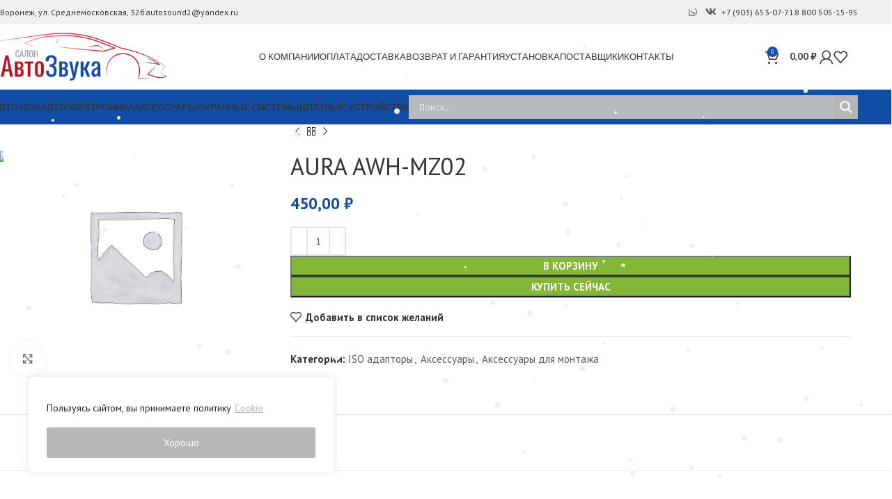

--- FILE ---
content_type: text/html; charset=UTF-8
request_url: https://autosound.vrn.ru/?product=aura-awh-mz02&add-to-cart=18953&action=yith-woocompare-add-product&id=35782&_wpnonce=c253e1288b
body_size: 39344
content:
<!DOCTYPE html>
<html lang="ru-RU">
<head>
	<meta charset="UTF-8">
	
	<link rel="pingback" href="https://autosound.vrn.ru/autowp/xmlrpc.php">

	<meta name='robots' content='index, follow, max-image-preview:large, max-snippet:-1, max-video-preview:-1' />

	
	<title>AURA AWH-MZ02 купить по выгодной цене в Воронеже</title>
	<link rel="canonical" href="https://autosound.vrn.ru/p/aura-awh-mz02/" />
	<meta property="og:locale" content="ru_RU" />
	<meta property="og:type" content="article" />
	<meta property="og:title" content="AURA AWH-MZ02 купить по выгодной цене в Воронеже" />
	<meta property="og:url" content="https://autosound.vrn.ru/p/aura-awh-mz02/" />
	<meta property="og:site_name" content="Салон Автозвука" />
	<meta property="article:modified_time" content="2025-06-26T08:28:39+00:00" />
	<meta name="twitter:card" content="summary_large_image" />
	<script type="application/ld+json" class="yoast-schema-graph">{"@context":"https://schema.org","@graph":[{"@type":"WebPage","@id":"https://autosound.vrn.ru/p/aura-awh-mz02/","url":"https://autosound.vrn.ru/p/aura-awh-mz02/","name":"AURA AWH-MZ02 купить по выгодной цене в Воронеже","isPartOf":{"@id":"https://autosound.vrn.ru/#website"},"datePublished":"2025-06-26T08:28:37+00:00","dateModified":"2025-06-26T08:28:39+00:00","breadcrumb":{"@id":"https://autosound.vrn.ru/p/aura-awh-mz02/#breadcrumb"},"inLanguage":"ru-RU","potentialAction":[{"@type":"ReadAction","target":["https://autosound.vrn.ru/p/aura-awh-mz02/"]}]},{"@type":"BreadcrumbList","@id":"https://autosound.vrn.ru/p/aura-awh-mz02/#breadcrumb","itemListElement":[{"@type":"ListItem","position":1,"name":"Главная страница","item":"https://autosound.vrn.ru/"},{"@type":"ListItem","position":2,"name":"Магазин","item":"https://autosound.vrn.ru/shop/"},{"@type":"ListItem","position":3,"name":"AURA AWH-MZ02"}]},{"@type":"WebSite","@id":"https://autosound.vrn.ru/#website","url":"https://autosound.vrn.ru/","name":"Салон Автозвука","description":"","potentialAction":[{"@type":"SearchAction","target":{"@type":"EntryPoint","urlTemplate":"https://autosound.vrn.ru/?s={search_term_string}"},"query-input":{"@type":"PropertyValueSpecification","valueRequired":true,"valueName":"search_term_string"}}],"inLanguage":"ru-RU"}]}</script>
	


<link rel='dns-prefetch' href='//fonts.googleapis.com' />
<link rel="alternate" title="oEmbed (JSON)" type="application/json+oembed" href="https://autosound.vrn.ru/wp-json/oembed/1.0/embed?url=https%3A%2F%2Fautosound.vrn.ru%2Fp%2Faura-awh-mz02%2F" />
<link rel="alternate" title="oEmbed (XML)" type="text/xml+oembed" href="https://autosound.vrn.ru/wp-json/oembed/1.0/embed?url=https%3A%2F%2Fautosound.vrn.ru%2Fp%2Faura-awh-mz02%2F&#038;format=xml" />
<style id='wp-img-auto-sizes-contain-inline-css' type='text/css'>
img:is([sizes=auto i],[sizes^="auto," i]){contain-intrinsic-size:3000px 1500px}
/*# sourceURL=wp-img-auto-sizes-contain-inline-css */
</style>
<link rel='stylesheet' id='wp-block-library-css' href='https://autosound.vrn.ru/autowp/wp-includes/css/dist/block-library/style.min.css' type='text/css' media='all' />
<link rel='stylesheet' id='wc-blocks-style-css' href='https://autosound.vrn.ru/autowp/wp-content/plugins/woocommerce/assets/client/blocks/wc-blocks.css' type='text/css' media='all' />
<style id='global-styles-inline-css' type='text/css'>
:root{--wp--preset--aspect-ratio--square: 1;--wp--preset--aspect-ratio--4-3: 4/3;--wp--preset--aspect-ratio--3-4: 3/4;--wp--preset--aspect-ratio--3-2: 3/2;--wp--preset--aspect-ratio--2-3: 2/3;--wp--preset--aspect-ratio--16-9: 16/9;--wp--preset--aspect-ratio--9-16: 9/16;--wp--preset--color--black: #000000;--wp--preset--color--cyan-bluish-gray: #abb8c3;--wp--preset--color--white: #ffffff;--wp--preset--color--pale-pink: #f78da7;--wp--preset--color--vivid-red: #cf2e2e;--wp--preset--color--luminous-vivid-orange: #ff6900;--wp--preset--color--luminous-vivid-amber: #fcb900;--wp--preset--color--light-green-cyan: #7bdcb5;--wp--preset--color--vivid-green-cyan: #00d084;--wp--preset--color--pale-cyan-blue: #8ed1fc;--wp--preset--color--vivid-cyan-blue: #0693e3;--wp--preset--color--vivid-purple: #9b51e0;--wp--preset--gradient--vivid-cyan-blue-to-vivid-purple: linear-gradient(135deg,rgb(6,147,227) 0%,rgb(155,81,224) 100%);--wp--preset--gradient--light-green-cyan-to-vivid-green-cyan: linear-gradient(135deg,rgb(122,220,180) 0%,rgb(0,208,130) 100%);--wp--preset--gradient--luminous-vivid-amber-to-luminous-vivid-orange: linear-gradient(135deg,rgb(252,185,0) 0%,rgb(255,105,0) 100%);--wp--preset--gradient--luminous-vivid-orange-to-vivid-red: linear-gradient(135deg,rgb(255,105,0) 0%,rgb(207,46,46) 100%);--wp--preset--gradient--very-light-gray-to-cyan-bluish-gray: linear-gradient(135deg,rgb(238,238,238) 0%,rgb(169,184,195) 100%);--wp--preset--gradient--cool-to-warm-spectrum: linear-gradient(135deg,rgb(74,234,220) 0%,rgb(151,120,209) 20%,rgb(207,42,186) 40%,rgb(238,44,130) 60%,rgb(251,105,98) 80%,rgb(254,248,76) 100%);--wp--preset--gradient--blush-light-purple: linear-gradient(135deg,rgb(255,206,236) 0%,rgb(152,150,240) 100%);--wp--preset--gradient--blush-bordeaux: linear-gradient(135deg,rgb(254,205,165) 0%,rgb(254,45,45) 50%,rgb(107,0,62) 100%);--wp--preset--gradient--luminous-dusk: linear-gradient(135deg,rgb(255,203,112) 0%,rgb(199,81,192) 50%,rgb(65,88,208) 100%);--wp--preset--gradient--pale-ocean: linear-gradient(135deg,rgb(255,245,203) 0%,rgb(182,227,212) 50%,rgb(51,167,181) 100%);--wp--preset--gradient--electric-grass: linear-gradient(135deg,rgb(202,248,128) 0%,rgb(113,206,126) 100%);--wp--preset--gradient--midnight: linear-gradient(135deg,rgb(2,3,129) 0%,rgb(40,116,252) 100%);--wp--preset--font-size--small: 13px;--wp--preset--font-size--medium: 20px;--wp--preset--font-size--large: 36px;--wp--preset--font-size--x-large: 42px;--wp--preset--spacing--20: 0.44rem;--wp--preset--spacing--30: 0.67rem;--wp--preset--spacing--40: 1rem;--wp--preset--spacing--50: 1.5rem;--wp--preset--spacing--60: 2.25rem;--wp--preset--spacing--70: 3.38rem;--wp--preset--spacing--80: 5.06rem;--wp--preset--shadow--natural: 6px 6px 9px rgba(0, 0, 0, 0.2);--wp--preset--shadow--deep: 12px 12px 50px rgba(0, 0, 0, 0.4);--wp--preset--shadow--sharp: 6px 6px 0px rgba(0, 0, 0, 0.2);--wp--preset--shadow--outlined: 6px 6px 0px -3px rgb(255, 255, 255), 6px 6px rgb(0, 0, 0);--wp--preset--shadow--crisp: 6px 6px 0px rgb(0, 0, 0);}:where(.is-layout-flex){gap: 0.5em;}:where(.is-layout-grid){gap: 0.5em;}body .is-layout-flex{display: flex;}.is-layout-flex{flex-wrap: wrap;align-items: center;}.is-layout-flex > :is(*, div){margin: 0;}body .is-layout-grid{display: grid;}.is-layout-grid > :is(*, div){margin: 0;}:where(.wp-block-columns.is-layout-flex){gap: 2em;}:where(.wp-block-columns.is-layout-grid){gap: 2em;}:where(.wp-block-post-template.is-layout-flex){gap: 1.25em;}:where(.wp-block-post-template.is-layout-grid){gap: 1.25em;}.has-black-color{color: var(--wp--preset--color--black) !important;}.has-cyan-bluish-gray-color{color: var(--wp--preset--color--cyan-bluish-gray) !important;}.has-white-color{color: var(--wp--preset--color--white) !important;}.has-pale-pink-color{color: var(--wp--preset--color--pale-pink) !important;}.has-vivid-red-color{color: var(--wp--preset--color--vivid-red) !important;}.has-luminous-vivid-orange-color{color: var(--wp--preset--color--luminous-vivid-orange) !important;}.has-luminous-vivid-amber-color{color: var(--wp--preset--color--luminous-vivid-amber) !important;}.has-light-green-cyan-color{color: var(--wp--preset--color--light-green-cyan) !important;}.has-vivid-green-cyan-color{color: var(--wp--preset--color--vivid-green-cyan) !important;}.has-pale-cyan-blue-color{color: var(--wp--preset--color--pale-cyan-blue) !important;}.has-vivid-cyan-blue-color{color: var(--wp--preset--color--vivid-cyan-blue) !important;}.has-vivid-purple-color{color: var(--wp--preset--color--vivid-purple) !important;}.has-black-background-color{background-color: var(--wp--preset--color--black) !important;}.has-cyan-bluish-gray-background-color{background-color: var(--wp--preset--color--cyan-bluish-gray) !important;}.has-white-background-color{background-color: var(--wp--preset--color--white) !important;}.has-pale-pink-background-color{background-color: var(--wp--preset--color--pale-pink) !important;}.has-vivid-red-background-color{background-color: var(--wp--preset--color--vivid-red) !important;}.has-luminous-vivid-orange-background-color{background-color: var(--wp--preset--color--luminous-vivid-orange) !important;}.has-luminous-vivid-amber-background-color{background-color: var(--wp--preset--color--luminous-vivid-amber) !important;}.has-light-green-cyan-background-color{background-color: var(--wp--preset--color--light-green-cyan) !important;}.has-vivid-green-cyan-background-color{background-color: var(--wp--preset--color--vivid-green-cyan) !important;}.has-pale-cyan-blue-background-color{background-color: var(--wp--preset--color--pale-cyan-blue) !important;}.has-vivid-cyan-blue-background-color{background-color: var(--wp--preset--color--vivid-cyan-blue) !important;}.has-vivid-purple-background-color{background-color: var(--wp--preset--color--vivid-purple) !important;}.has-black-border-color{border-color: var(--wp--preset--color--black) !important;}.has-cyan-bluish-gray-border-color{border-color: var(--wp--preset--color--cyan-bluish-gray) !important;}.has-white-border-color{border-color: var(--wp--preset--color--white) !important;}.has-pale-pink-border-color{border-color: var(--wp--preset--color--pale-pink) !important;}.has-vivid-red-border-color{border-color: var(--wp--preset--color--vivid-red) !important;}.has-luminous-vivid-orange-border-color{border-color: var(--wp--preset--color--luminous-vivid-orange) !important;}.has-luminous-vivid-amber-border-color{border-color: var(--wp--preset--color--luminous-vivid-amber) !important;}.has-light-green-cyan-border-color{border-color: var(--wp--preset--color--light-green-cyan) !important;}.has-vivid-green-cyan-border-color{border-color: var(--wp--preset--color--vivid-green-cyan) !important;}.has-pale-cyan-blue-border-color{border-color: var(--wp--preset--color--pale-cyan-blue) !important;}.has-vivid-cyan-blue-border-color{border-color: var(--wp--preset--color--vivid-cyan-blue) !important;}.has-vivid-purple-border-color{border-color: var(--wp--preset--color--vivid-purple) !important;}.has-vivid-cyan-blue-to-vivid-purple-gradient-background{background: var(--wp--preset--gradient--vivid-cyan-blue-to-vivid-purple) !important;}.has-light-green-cyan-to-vivid-green-cyan-gradient-background{background: var(--wp--preset--gradient--light-green-cyan-to-vivid-green-cyan) !important;}.has-luminous-vivid-amber-to-luminous-vivid-orange-gradient-background{background: var(--wp--preset--gradient--luminous-vivid-amber-to-luminous-vivid-orange) !important;}.has-luminous-vivid-orange-to-vivid-red-gradient-background{background: var(--wp--preset--gradient--luminous-vivid-orange-to-vivid-red) !important;}.has-very-light-gray-to-cyan-bluish-gray-gradient-background{background: var(--wp--preset--gradient--very-light-gray-to-cyan-bluish-gray) !important;}.has-cool-to-warm-spectrum-gradient-background{background: var(--wp--preset--gradient--cool-to-warm-spectrum) !important;}.has-blush-light-purple-gradient-background{background: var(--wp--preset--gradient--blush-light-purple) !important;}.has-blush-bordeaux-gradient-background{background: var(--wp--preset--gradient--blush-bordeaux) !important;}.has-luminous-dusk-gradient-background{background: var(--wp--preset--gradient--luminous-dusk) !important;}.has-pale-ocean-gradient-background{background: var(--wp--preset--gradient--pale-ocean) !important;}.has-electric-grass-gradient-background{background: var(--wp--preset--gradient--electric-grass) !important;}.has-midnight-gradient-background{background: var(--wp--preset--gradient--midnight) !important;}.has-small-font-size{font-size: var(--wp--preset--font-size--small) !important;}.has-medium-font-size{font-size: var(--wp--preset--font-size--medium) !important;}.has-large-font-size{font-size: var(--wp--preset--font-size--large) !important;}.has-x-large-font-size{font-size: var(--wp--preset--font-size--x-large) !important;}
/*# sourceURL=global-styles-inline-css */
</style>

<style id='classic-theme-styles-inline-css' type='text/css'>
/*! This file is auto-generated */
.wp-block-button__link{color:#fff;background-color:#32373c;border-radius:9999px;box-shadow:none;text-decoration:none;padding:calc(.667em + 2px) calc(1.333em + 2px);font-size:1.125em}.wp-block-file__button{background:#32373c;color:#fff;text-decoration:none}
/*# sourceURL=/wp-includes/css/classic-themes.min.css */
</style>
<style id='woocommerce-inline-inline-css' type='text/css'>
.woocommerce form .form-row .required { visibility: visible; }
/*# sourceURL=woocommerce-inline-inline-css */
</style>
<link rel='stylesheet' id='wp-snow-effect-css' href='https://autosound.vrn.ru/autowp/wp-content/plugins/wp-snow-effect/public/css/wp-snow-effect-public.css' type='text/css' media='all' />
<link rel='stylesheet' id='brands-styles-css' href='https://autosound.vrn.ru/autowp/wp-content/plugins/woocommerce/assets/css/brands.css' type='text/css' media='all' />
<link rel='stylesheet' id='wpdreams-asl-basic-css' href='https://autosound.vrn.ru/autowp/wp-content/plugins/ajax-search-lite/css/style.basic.css' type='text/css' media='all' />
<link rel='stylesheet' id='wpdreams-asl-instance-css' href='https://autosound.vrn.ru/autowp/wp-content/plugins/ajax-search-lite/css/style-simple-grey.css' type='text/css' media='all' />
<link rel='stylesheet' id='elementor-frontend-css' href='https://autosound.vrn.ru/autowp/wp-content/plugins/elementor/assets/css/frontend.min.css' type='text/css' media='all' />
<link rel='stylesheet' id='elementor-post-62-css' href='https://autosound.vrn.ru/autowp/wp-content/uploads/elementor/css/post-62.css' type='text/css' media='all' />
<link rel='stylesheet' id='woodmart-style-css' href='https://autosound.vrn.ru/autowp/wp-content/themes/woodmart/css/parts/base.min.css' type='text/css' media='all' />
<link rel='stylesheet' id='wd-helpers-wpb-elem-css' href='https://autosound.vrn.ru/autowp/wp-content/themes/woodmart/css/parts/helpers-wpb-elem.min.css' type='text/css' media='all' />
<link rel='stylesheet' id='wd-elementor-base-css' href='https://autosound.vrn.ru/autowp/wp-content/themes/woodmart/css/parts/int-elem-base.min.css' type='text/css' media='all' />
<link rel='stylesheet' id='wd-elementor-pro-base-css' href='https://autosound.vrn.ru/autowp/wp-content/themes/woodmart/css/parts/int-elementor-pro.min.css' type='text/css' media='all' />
<link rel='stylesheet' id='wd-woocommerce-base-css' href='https://autosound.vrn.ru/autowp/wp-content/themes/woodmart/css/parts/woocommerce-base.min.css' type='text/css' media='all' />
<link rel='stylesheet' id='wd-mod-star-rating-css' href='https://autosound.vrn.ru/autowp/wp-content/themes/woodmart/css/parts/mod-star-rating.min.css' type='text/css' media='all' />
<link rel='stylesheet' id='wd-woo-el-track-order-css' href='https://autosound.vrn.ru/autowp/wp-content/themes/woodmart/css/parts/woo-el-track-order.min.css' type='text/css' media='all' />
<link rel='stylesheet' id='wd-woocommerce-block-notices-css' href='https://autosound.vrn.ru/autowp/wp-content/themes/woodmart/css/parts/woo-mod-block-notices.min.css' type='text/css' media='all' />
<link rel='stylesheet' id='wd-woo-mod-quantity-css' href='https://autosound.vrn.ru/autowp/wp-content/themes/woodmart/css/parts/woo-mod-quantity.min.css' type='text/css' media='all' />
<link rel='stylesheet' id='wd-woo-single-prod-el-base-css' href='https://autosound.vrn.ru/autowp/wp-content/themes/woodmart/css/parts/woo-single-prod-el-base.min.css' type='text/css' media='all' />
<link rel='stylesheet' id='wd-woo-mod-stock-status-css' href='https://autosound.vrn.ru/autowp/wp-content/themes/woodmart/css/parts/woo-mod-stock-status.min.css' type='text/css' media='all' />
<link rel='stylesheet' id='wd-woo-mod-shop-attributes-css' href='https://autosound.vrn.ru/autowp/wp-content/themes/woodmart/css/parts/woo-mod-shop-attributes.min.css' type='text/css' media='all' />
<link rel='stylesheet' id='wd-wp-blocks-css' href='https://autosound.vrn.ru/autowp/wp-content/themes/woodmart/css/parts/wp-blocks.min.css' type='text/css' media='all' />
<link rel='stylesheet' id='wd-header-base-css' href='https://autosound.vrn.ru/autowp/wp-content/themes/woodmart/css/parts/header-base.min.css' type='text/css' media='all' />
<link rel='stylesheet' id='wd-mod-tools-css' href='https://autosound.vrn.ru/autowp/wp-content/themes/woodmart/css/parts/mod-tools.min.css' type='text/css' media='all' />
<link rel='stylesheet' id='wd-header-elements-base-css' href='https://autosound.vrn.ru/autowp/wp-content/themes/woodmart/css/parts/header-el-base.min.css' type='text/css' media='all' />
<link rel='stylesheet' id='wd-social-icons-css' href='https://autosound.vrn.ru/autowp/wp-content/themes/woodmart/css/parts/el-social-icons.min.css' type='text/css' media='all' />
<link rel='stylesheet' id='wd-header-cart-css' href='https://autosound.vrn.ru/autowp/wp-content/themes/woodmart/css/parts/header-el-cart.min.css' type='text/css' media='all' />
<link rel='stylesheet' id='wd-widget-shopping-cart-css' href='https://autosound.vrn.ru/autowp/wp-content/themes/woodmart/css/parts/woo-widget-shopping-cart.min.css' type='text/css' media='all' />
<link rel='stylesheet' id='wd-widget-product-list-css' href='https://autosound.vrn.ru/autowp/wp-content/themes/woodmart/css/parts/woo-widget-product-list.min.css' type='text/css' media='all' />
<link rel='stylesheet' id='wd-header-my-account-dropdown-css' href='https://autosound.vrn.ru/autowp/wp-content/themes/woodmart/css/parts/header-el-my-account-dropdown.min.css' type='text/css' media='all' />
<link rel='stylesheet' id='wd-woo-mod-login-form-css' href='https://autosound.vrn.ru/autowp/wp-content/themes/woodmart/css/parts/woo-mod-login-form.min.css' type='text/css' media='all' />
<link rel='stylesheet' id='wd-header-my-account-css' href='https://autosound.vrn.ru/autowp/wp-content/themes/woodmart/css/parts/header-el-my-account.min.css' type='text/css' media='all' />
<link rel='stylesheet' id='wd-header-mobile-nav-dropdown-css' href='https://autosound.vrn.ru/autowp/wp-content/themes/woodmart/css/parts/header-el-mobile-nav-dropdown.min.css' type='text/css' media='all' />
<link rel='stylesheet' id='wd-header-cart-side-css' href='https://autosound.vrn.ru/autowp/wp-content/themes/woodmart/css/parts/header-el-cart-side.min.css' type='text/css' media='all' />
<link rel='stylesheet' id='wd-page-title-css' href='https://autosound.vrn.ru/autowp/wp-content/themes/woodmart/css/parts/page-title.min.css' type='text/css' media='all' />
<link rel='stylesheet' id='wd-woo-single-prod-predefined-css' href='https://autosound.vrn.ru/autowp/wp-content/themes/woodmart/css/parts/woo-single-prod-predefined.min.css' type='text/css' media='all' />
<link rel='stylesheet' id='wd-woo-single-prod-and-quick-view-predefined-css' href='https://autosound.vrn.ru/autowp/wp-content/themes/woodmart/css/parts/woo-single-prod-and-quick-view-predefined.min.css' type='text/css' media='all' />
<link rel='stylesheet' id='wd-woo-single-prod-el-tabs-predefined-css' href='https://autosound.vrn.ru/autowp/wp-content/themes/woodmart/css/parts/woo-single-prod-el-tabs-predefined.min.css' type='text/css' media='all' />
<link rel='stylesheet' id='wd-woo-single-prod-el-gallery-css' href='https://autosound.vrn.ru/autowp/wp-content/themes/woodmart/css/parts/woo-single-prod-el-gallery.min.css' type='text/css' media='all' />
<link rel='stylesheet' id='wd-woo-single-prod-el-gallery-opt-thumb-left-desktop-css' href='https://autosound.vrn.ru/autowp/wp-content/themes/woodmart/css/parts/woo-single-prod-el-gallery-opt-thumb-left-desktop.min.css' type='text/css' media='all' />
<link rel='stylesheet' id='wd-swiper-css' href='https://autosound.vrn.ru/autowp/wp-content/themes/woodmart/css/parts/lib-swiper.min.css' type='text/css' media='all' />
<link rel='stylesheet' id='wd-swiper-arrows-css' href='https://autosound.vrn.ru/autowp/wp-content/themes/woodmart/css/parts/lib-swiper-arrows.min.css' type='text/css' media='all' />
<link rel='stylesheet' id='wd-photoswipe-css' href='https://autosound.vrn.ru/autowp/wp-content/themes/woodmart/css/parts/lib-photoswipe.min.css' type='text/css' media='all' />
<link rel='stylesheet' id='wd-woo-single-prod-el-navigation-css' href='https://autosound.vrn.ru/autowp/wp-content/themes/woodmart/css/parts/woo-single-prod-el-navigation.min.css' type='text/css' media='all' />
<link rel='stylesheet' id='wd-tabs-css' href='https://autosound.vrn.ru/autowp/wp-content/themes/woodmart/css/parts/el-tabs.min.css' type='text/css' media='all' />
<link rel='stylesheet' id='wd-woo-single-prod-el-tabs-opt-layout-tabs-css' href='https://autosound.vrn.ru/autowp/wp-content/themes/woodmart/css/parts/woo-single-prod-el-tabs-opt-layout-tabs.min.css' type='text/css' media='all' />
<link rel='stylesheet' id='wd-accordion-css' href='https://autosound.vrn.ru/autowp/wp-content/themes/woodmart/css/parts/el-accordion.min.css' type='text/css' media='all' />
<link rel='stylesheet' id='wd-accordion-elem-wpb-css' href='https://autosound.vrn.ru/autowp/wp-content/themes/woodmart/css/parts/el-accordion-wpb-elem.min.css' type='text/css' media='all' />
<link rel='stylesheet' id='wd-product-loop-css' href='https://autosound.vrn.ru/autowp/wp-content/themes/woodmart/css/parts/woo-product-loop.min.css' type='text/css' media='all' />
<link rel='stylesheet' id='wd-product-loop-base-css' href='https://autosound.vrn.ru/autowp/wp-content/themes/woodmart/css/parts/woo-product-loop-base.min.css' type='text/css' media='all' />
<link rel='stylesheet' id='wd-woo-mod-add-btn-replace-css' href='https://autosound.vrn.ru/autowp/wp-content/themes/woodmart/css/parts/woo-mod-add-btn-replace.min.css' type='text/css' media='all' />
<link rel='stylesheet' id='wd-mod-more-description-css' href='https://autosound.vrn.ru/autowp/wp-content/themes/woodmart/css/parts/mod-more-description.min.css' type='text/css' media='all' />
<link rel='stylesheet' id='wd-woo-opt-title-limit-css' href='https://autosound.vrn.ru/autowp/wp-content/themes/woodmart/css/parts/woo-opt-title-limit.min.css' type='text/css' media='all' />
<link rel='stylesheet' id='wd-mfp-popup-css' href='https://autosound.vrn.ru/autowp/wp-content/themes/woodmart/css/parts/lib-magnific-popup.min.css' type='text/css' media='all' />
<link rel='stylesheet' id='wd-swiper-pagin-css' href='https://autosound.vrn.ru/autowp/wp-content/themes/woodmart/css/parts/lib-swiper-pagin.min.css' type='text/css' media='all' />
<link rel='stylesheet' id='wd-widget-collapse-css' href='https://autosound.vrn.ru/autowp/wp-content/themes/woodmart/css/parts/opt-widget-collapse.min.css' type='text/css' media='all' />
<link rel='stylesheet' id='wd-footer-base-css' href='https://autosound.vrn.ru/autowp/wp-content/themes/woodmart/css/parts/footer-base.min.css' type='text/css' media='all' />
<link rel='stylesheet' id='wd-scroll-top-css' href='https://autosound.vrn.ru/autowp/wp-content/themes/woodmart/css/parts/opt-scrolltotop.min.css' type='text/css' media='all' />
<link rel='stylesheet' id='wd-wd-search-form-css' href='https://autosound.vrn.ru/autowp/wp-content/themes/woodmart/css/parts/wd-search-form.min.css' type='text/css' media='all' />
<link rel='stylesheet' id='wd-bottom-toolbar-css' href='https://autosound.vrn.ru/autowp/wp-content/themes/woodmart/css/parts/opt-bottom-toolbar.min.css' type='text/css' media='all' />
<link rel='stylesheet' id='xts-style-default_header-css' href='https://autosound.vrn.ru/autowp/wp-content/uploads/2025/03/xts-default_header-1743167274.css' type='text/css' media='all' />
<link rel='stylesheet' id='xts-style-theme_settings_default-css' href='https://autosound.vrn.ru/autowp/wp-content/uploads/2025/11/xts-theme_settings_default-1764408607.css' type='text/css' media='all' />
<link rel='stylesheet' id='elementor-gf-local-robotoslab-css' href='https://autosound.vrn.ru/autowp/wp-content/uploads/elementor/google-fonts/css/robotoslab.css' type='text/css' media='all' />
<script type="text/javascript" id="cookie-law-info-js-extra">
/* <![CDATA[ */
var _ckyConfig = {"_ipData":[],"_assetsURL":"https://autosound.vrn.ru/autowp/wp-content/plugins/cookie-law-info/lite/frontend/images/","_publicURL":"https://autosound.vrn.ru/autowp","_expiry":"365","_categories":[{"name":"Necessary","slug":"necessary","isNecessary":true,"ccpaDoNotSell":true,"cookies":[],"active":true,"defaultConsent":{"gdpr":true,"ccpa":true}},{"name":"Functional","slug":"functional","isNecessary":false,"ccpaDoNotSell":true,"cookies":[],"active":true,"defaultConsent":{"gdpr":false,"ccpa":false}},{"name":"Analytics","slug":"analytics","isNecessary":false,"ccpaDoNotSell":true,"cookies":[],"active":true,"defaultConsent":{"gdpr":false,"ccpa":false}},{"name":"Performance","slug":"performance","isNecessary":false,"ccpaDoNotSell":true,"cookies":[],"active":true,"defaultConsent":{"gdpr":false,"ccpa":false}},{"name":"Advertisement","slug":"advertisement","isNecessary":false,"ccpaDoNotSell":true,"cookies":[],"active":true,"defaultConsent":{"gdpr":false,"ccpa":false}}],"_activeLaw":"gdpr","_rootDomain":"","_block":"1","_showBanner":"1","_bannerConfig":{"settings":{"type":"box","preferenceCenterType":"popup","position":"bottom-left","applicableLaw":"gdpr"},"behaviours":{"reloadBannerOnAccept":false,"loadAnalyticsByDefault":false,"animations":{"onLoad":"animate","onHide":"sticky"}},"config":{"revisitConsent":{"status":false,"tag":"revisit-consent","position":"bottom-left","meta":{"url":"#"},"styles":{"background-color":"#0056A7"},"elements":{"title":{"type":"text","tag":"revisit-consent-title","status":true,"styles":{"color":"#0056a7"}}}},"preferenceCenter":{"toggle":{"status":true,"tag":"detail-category-toggle","type":"toggle","states":{"active":{"styles":{"background-color":"#1863DC"}},"inactive":{"styles":{"background-color":"#D0D5D2"}}}}},"categoryPreview":{"status":false,"toggle":{"status":true,"tag":"detail-category-preview-toggle","type":"toggle","states":{"active":{"styles":{"background-color":"#1863DC"}},"inactive":{"styles":{"background-color":"#D0D5D2"}}}}},"videoPlaceholder":{"status":true,"styles":{"background-color":"#000000","border-color":"#000000","color":"#ffffff"}},"readMore":{"status":true,"tag":"readmore-button","type":"link","meta":{"noFollow":true,"newTab":true},"styles":{"color":"#B7B7B7","background-color":"transparent","border-color":"transparent"}},"auditTable":{"status":false},"optOption":{"status":true,"toggle":{"status":true,"tag":"optout-option-toggle","type":"toggle","states":{"active":{"styles":{"background-color":"#1863dc"}},"inactive":{"styles":{"background-color":"#FFFFFF"}}}}}}},"_version":"3.3.0","_logConsent":"1","_tags":[{"tag":"accept-button","styles":{"color":"#FFFFFF","background-color":"#B7B7B7","border-color":"#B7B7B7"}},{"tag":"reject-button","styles":{"color":"#1863DC","background-color":"transparent","border-color":"#1863DC"}},{"tag":"settings-button","styles":{"color":"#1863DC","background-color":"transparent","border-color":"#1863DC"}},{"tag":"readmore-button","styles":{"color":"#B7B7B7","background-color":"transparent","border-color":"transparent"}},{"tag":"donotsell-button","styles":{"color":"#1863DC","background-color":"transparent","border-color":"transparent"}},{"tag":"accept-button","styles":{"color":"#FFFFFF","background-color":"#B7B7B7","border-color":"#B7B7B7"}},{"tag":"revisit-consent","styles":{"background-color":"#0056A7"}}],"_shortCodes":[{"key":"cky_readmore","content":"\u003Ca href=\"https://autosound.vrn.ru/politika-ispolzovanija-cookies/\" class=\"cky-policy\" aria-label=\"Cookie\" target=\"_blank\" rel=\"noopener\" data-cky-tag=\"readmore-button\"\u003ECookie\u003C/a\u003E","tag":"readmore-button","status":true,"attributes":{"rel":"nofollow","target":"_blank"}},{"key":"cky_show_desc","content":"\u003Cbutton class=\"cky-show-desc-btn\" data-cky-tag=\"show-desc-button\" aria-label=\"\"\u003E\u003C/button\u003E","tag":"show-desc-button","status":true,"attributes":[]},{"key":"cky_hide_desc","content":"\u003Cbutton class=\"cky-show-desc-btn\" data-cky-tag=\"hide-desc-button\" aria-label=\"\"\u003E\u003C/button\u003E","tag":"hide-desc-button","status":true,"attributes":[]},{"key":"cky_category_toggle_label","content":"[cky_{{status}}_category_label] [cky_preference_{{category_slug}}_title]","tag":"","status":true,"attributes":[]},{"key":"cky_enable_category_label","content":"Enable","tag":"","status":true,"attributes":[]},{"key":"cky_disable_category_label","content":"Disable","tag":"","status":true,"attributes":[]},{"key":"cky_video_placeholder","content":"\u003Cdiv class=\"video-placeholder-normal\" data-cky-tag=\"video-placeholder\" id=\"[UNIQUEID]\"\u003E\u003Cp class=\"video-placeholder-text-normal\" data-cky-tag=\"placeholder-title\"\u003EPlease accept cookies to access this content\u003C/p\u003E\u003C/div\u003E","tag":"","status":true,"attributes":[]},{"key":"cky_enable_optout_label","content":"Enable","tag":"","status":true,"attributes":[]},{"key":"cky_disable_optout_label","content":"Disable","tag":"","status":true,"attributes":[]},{"key":"cky_optout_toggle_label","content":"[cky_{{status}}_optout_label] [cky_optout_option_title]","tag":"","status":true,"attributes":[]},{"key":"cky_optout_option_title","content":"Do Not Sell or Share My Personal Information","tag":"","status":true,"attributes":[]},{"key":"cky_optout_close_label","content":"Close","tag":"","status":true,"attributes":[]},{"key":"cky_preference_close_label","content":"Close","tag":"","status":true,"attributes":[]}],"_rtl":"","_language":"en","_providersToBlock":[]};
var _ckyStyles = {"css":".cky-overlay{background: #000000; opacity: 0.4; position: fixed; top: 0; left: 0; width: 100%; height: 100%; z-index: 99999999;}.cky-hide{display: none;}.cky-btn-revisit-wrapper{display: flex; align-items: center; justify-content: center; background: #0056a7; width: 45px; height: 45px; border-radius: 50%; position: fixed; z-index: 999999; cursor: pointer;}.cky-revisit-bottom-left{bottom: 15px; left: 15px;}.cky-revisit-bottom-right{bottom: 15px; right: 15px;}.cky-btn-revisit-wrapper .cky-btn-revisit{display: flex; align-items: center; justify-content: center; background: none; border: none; cursor: pointer; position: relative; margin: 0; padding: 0;}.cky-btn-revisit-wrapper .cky-btn-revisit img{max-width: fit-content; margin: 0; height: 30px; width: 30px;}.cky-revisit-bottom-left:hover::before{content: attr(data-tooltip); position: absolute; background: #4e4b66; color: #ffffff; left: calc(100% + 7px); font-size: 12px; line-height: 16px; width: max-content; padding: 4px 8px; border-radius: 4px;}.cky-revisit-bottom-left:hover::after{position: absolute; content: \"\"; border: 5px solid transparent; left: calc(100% + 2px); border-left-width: 0; border-right-color: #4e4b66;}.cky-revisit-bottom-right:hover::before{content: attr(data-tooltip); position: absolute; background: #4e4b66; color: #ffffff; right: calc(100% + 7px); font-size: 12px; line-height: 16px; width: max-content; padding: 4px 8px; border-radius: 4px;}.cky-revisit-bottom-right:hover::after{position: absolute; content: \"\"; border: 5px solid transparent; right: calc(100% + 2px); border-right-width: 0; border-left-color: #4e4b66;}.cky-revisit-hide{display: none;}.cky-consent-container{position: fixed; width: 440px; box-sizing: border-box; z-index: 9999999; border-radius: 6px;}.cky-consent-container .cky-consent-bar{background: #ffffff; border: 1px solid; padding: 20px 26px; box-shadow: 0 -1px 10px 0 #acabab4d; border-radius: 6px;}.cky-box-bottom-left{bottom: 40px; left: 40px;}.cky-box-bottom-right{bottom: 40px; right: 40px;}.cky-box-top-left{top: 40px; left: 40px;}.cky-box-top-right{top: 40px; right: 40px;}.cky-custom-brand-logo-wrapper .cky-custom-brand-logo{width: 100px; height: auto; margin: 0 0 12px 0;}.cky-notice .cky-title{color: #212121; font-weight: 700; font-size: 18px; line-height: 24px; margin: 0 0 12px 0;}.cky-notice-des *,.cky-preference-content-wrapper *,.cky-accordion-header-des *,.cky-gpc-wrapper .cky-gpc-desc *{font-size: 14px;}.cky-notice-des{color: #212121; font-size: 14px; line-height: 24px; font-weight: 400;}.cky-notice-des img{height: 25px; width: 25px;}.cky-consent-bar .cky-notice-des p,.cky-gpc-wrapper .cky-gpc-desc p,.cky-preference-body-wrapper .cky-preference-content-wrapper p,.cky-accordion-header-wrapper .cky-accordion-header-des p,.cky-cookie-des-table li div:last-child p{color: inherit; margin-top: 0; overflow-wrap: break-word;}.cky-notice-des P:last-child,.cky-preference-content-wrapper p:last-child,.cky-cookie-des-table li div:last-child p:last-child,.cky-gpc-wrapper .cky-gpc-desc p:last-child{margin-bottom: 0;}.cky-notice-des a.cky-policy,.cky-notice-des button.cky-policy{font-size: 14px; color: #1863dc; white-space: nowrap; cursor: pointer; background: transparent; border: 1px solid; text-decoration: underline;}.cky-notice-des button.cky-policy{padding: 0;}.cky-notice-des a.cky-policy:focus-visible,.cky-notice-des button.cky-policy:focus-visible,.cky-preference-content-wrapper .cky-show-desc-btn:focus-visible,.cky-accordion-header .cky-accordion-btn:focus-visible,.cky-preference-header .cky-btn-close:focus-visible,.cky-switch input[type=\"checkbox\"]:focus-visible,.cky-footer-wrapper a:focus-visible,.cky-btn:focus-visible{outline: 2px solid #1863dc; outline-offset: 2px;}.cky-btn:focus:not(:focus-visible),.cky-accordion-header .cky-accordion-btn:focus:not(:focus-visible),.cky-preference-content-wrapper .cky-show-desc-btn:focus:not(:focus-visible),.cky-btn-revisit-wrapper .cky-btn-revisit:focus:not(:focus-visible),.cky-preference-header .cky-btn-close:focus:not(:focus-visible),.cky-consent-bar .cky-banner-btn-close:focus:not(:focus-visible){outline: 0;}button.cky-show-desc-btn:not(:hover):not(:active){color: #1863dc; background: transparent;}button.cky-accordion-btn:not(:hover):not(:active),button.cky-banner-btn-close:not(:hover):not(:active),button.cky-btn-revisit:not(:hover):not(:active),button.cky-btn-close:not(:hover):not(:active){background: transparent;}.cky-consent-bar button:hover,.cky-modal.cky-modal-open button:hover,.cky-consent-bar button:focus,.cky-modal.cky-modal-open button:focus{text-decoration: none;}.cky-notice-btn-wrapper{display: flex; justify-content: flex-start; align-items: center; flex-wrap: wrap; margin-top: 16px;}.cky-notice-btn-wrapper .cky-btn{text-shadow: none; box-shadow: none;}.cky-btn{flex: auto; max-width: 100%; font-size: 14px; font-family: inherit; line-height: 24px; padding: 8px; font-weight: 500; margin: 0 8px 0 0; border-radius: 2px; cursor: pointer; text-align: center; text-transform: none; min-height: 0;}.cky-btn:hover{opacity: 0.8;}.cky-btn-customize{color: #1863dc; background: transparent; border: 2px solid #1863dc;}.cky-btn-reject{color: #1863dc; background: transparent; border: 2px solid #1863dc;}.cky-btn-accept{background: #1863dc; color: #ffffff; border: 2px solid #1863dc;}.cky-btn:last-child{margin-right: 0;}@media (max-width: 576px){.cky-box-bottom-left{bottom: 0; left: 0;}.cky-box-bottom-right{bottom: 0; right: 0;}.cky-box-top-left{top: 0; left: 0;}.cky-box-top-right{top: 0; right: 0;}}@media (max-width: 440px){.cky-box-bottom-left, .cky-box-bottom-right, .cky-box-top-left, .cky-box-top-right{width: 100%; max-width: 100%;}.cky-consent-container .cky-consent-bar{padding: 20px 0;}.cky-custom-brand-logo-wrapper, .cky-notice .cky-title, .cky-notice-des, .cky-notice-btn-wrapper{padding: 0 24px;}.cky-notice-des{max-height: 40vh; overflow-y: scroll;}.cky-notice-btn-wrapper{flex-direction: column; margin-top: 0;}.cky-btn{width: 100%; margin: 10px 0 0 0;}.cky-notice-btn-wrapper .cky-btn-customize{order: 2;}.cky-notice-btn-wrapper .cky-btn-reject{order: 3;}.cky-notice-btn-wrapper .cky-btn-accept{order: 1; margin-top: 16px;}}@media (max-width: 352px){.cky-notice .cky-title{font-size: 16px;}.cky-notice-des *{font-size: 12px;}.cky-notice-des, .cky-btn{font-size: 12px;}}.cky-modal.cky-modal-open{display: flex; visibility: visible; -webkit-transform: translate(-50%, -50%); -moz-transform: translate(-50%, -50%); -ms-transform: translate(-50%, -50%); -o-transform: translate(-50%, -50%); transform: translate(-50%, -50%); top: 50%; left: 50%; transition: all 1s ease;}.cky-modal{box-shadow: 0 32px 68px rgba(0, 0, 0, 0.3); margin: 0 auto; position: fixed; max-width: 100%; background: #ffffff; top: 50%; box-sizing: border-box; border-radius: 6px; z-index: 999999999; color: #212121; -webkit-transform: translate(-50%, 100%); -moz-transform: translate(-50%, 100%); -ms-transform: translate(-50%, 100%); -o-transform: translate(-50%, 100%); transform: translate(-50%, 100%); visibility: hidden; transition: all 0s ease;}.cky-preference-center{max-height: 79vh; overflow: hidden; width: 845px; overflow: hidden; flex: 1 1 0; display: flex; flex-direction: column; border-radius: 6px;}.cky-preference-header{display: flex; align-items: center; justify-content: space-between; padding: 22px 24px; border-bottom: 1px solid;}.cky-preference-header .cky-preference-title{font-size: 18px; font-weight: 700; line-height: 24px;}.cky-preference-header .cky-btn-close{margin: 0; cursor: pointer; vertical-align: middle; padding: 0; background: none; border: none; width: auto; height: auto; min-height: 0; line-height: 0; text-shadow: none; box-shadow: none;}.cky-preference-header .cky-btn-close img{margin: 0; height: 10px; width: 10px;}.cky-preference-body-wrapper{padding: 0 24px; flex: 1; overflow: auto; box-sizing: border-box;}.cky-preference-content-wrapper,.cky-gpc-wrapper .cky-gpc-desc{font-size: 14px; line-height: 24px; font-weight: 400; padding: 12px 0;}.cky-preference-content-wrapper{border-bottom: 1px solid;}.cky-preference-content-wrapper img{height: 25px; width: 25px;}.cky-preference-content-wrapper .cky-show-desc-btn{font-size: 14px; font-family: inherit; color: #1863dc; text-decoration: none; line-height: 24px; padding: 0; margin: 0; white-space: nowrap; cursor: pointer; background: transparent; border-color: transparent; text-transform: none; min-height: 0; text-shadow: none; box-shadow: none;}.cky-accordion-wrapper{margin-bottom: 10px;}.cky-accordion{border-bottom: 1px solid;}.cky-accordion:last-child{border-bottom: none;}.cky-accordion .cky-accordion-item{display: flex; margin-top: 10px;}.cky-accordion .cky-accordion-body{display: none;}.cky-accordion.cky-accordion-active .cky-accordion-body{display: block; padding: 0 22px; margin-bottom: 16px;}.cky-accordion-header-wrapper{cursor: pointer; width: 100%;}.cky-accordion-item .cky-accordion-header{display: flex; justify-content: space-between; align-items: center;}.cky-accordion-header .cky-accordion-btn{font-size: 16px; font-family: inherit; color: #212121; line-height: 24px; background: none; border: none; font-weight: 700; padding: 0; margin: 0; cursor: pointer; text-transform: none; min-height: 0; text-shadow: none; box-shadow: none;}.cky-accordion-header .cky-always-active{color: #008000; font-weight: 600; line-height: 24px; font-size: 14px;}.cky-accordion-header-des{font-size: 14px; line-height: 24px; margin: 10px 0 16px 0;}.cky-accordion-chevron{margin-right: 22px; position: relative; cursor: pointer;}.cky-accordion-chevron-hide{display: none;}.cky-accordion .cky-accordion-chevron i::before{content: \"\"; position: absolute; border-right: 1.4px solid; border-bottom: 1.4px solid; border-color: inherit; height: 6px; width: 6px; -webkit-transform: rotate(-45deg); -moz-transform: rotate(-45deg); -ms-transform: rotate(-45deg); -o-transform: rotate(-45deg); transform: rotate(-45deg); transition: all 0.2s ease-in-out; top: 8px;}.cky-accordion.cky-accordion-active .cky-accordion-chevron i::before{-webkit-transform: rotate(45deg); -moz-transform: rotate(45deg); -ms-transform: rotate(45deg); -o-transform: rotate(45deg); transform: rotate(45deg);}.cky-audit-table{background: #f4f4f4; border-radius: 6px;}.cky-audit-table .cky-empty-cookies-text{color: inherit; font-size: 12px; line-height: 24px; margin: 0; padding: 10px;}.cky-audit-table .cky-cookie-des-table{font-size: 12px; line-height: 24px; font-weight: normal; padding: 15px 10px; border-bottom: 1px solid; border-bottom-color: inherit; margin: 0;}.cky-audit-table .cky-cookie-des-table:last-child{border-bottom: none;}.cky-audit-table .cky-cookie-des-table li{list-style-type: none; display: flex; padding: 3px 0;}.cky-audit-table .cky-cookie-des-table li:first-child{padding-top: 0;}.cky-cookie-des-table li div:first-child{width: 100px; font-weight: 600; word-break: break-word; word-wrap: break-word;}.cky-cookie-des-table li div:last-child{flex: 1; word-break: break-word; word-wrap: break-word; margin-left: 8px;}.cky-footer-shadow{display: block; width: 100%; height: 40px; background: linear-gradient(180deg, rgba(255, 255, 255, 0) 0%, #ffffff 100%); position: absolute; bottom: calc(100% - 1px);}.cky-footer-wrapper{position: relative;}.cky-prefrence-btn-wrapper{display: flex; flex-wrap: wrap; align-items: center; justify-content: center; padding: 22px 24px; border-top: 1px solid;}.cky-prefrence-btn-wrapper .cky-btn{flex: auto; max-width: 100%; text-shadow: none; box-shadow: none;}.cky-btn-preferences{color: #1863dc; background: transparent; border: 2px solid #1863dc;}.cky-preference-header,.cky-preference-body-wrapper,.cky-preference-content-wrapper,.cky-accordion-wrapper,.cky-accordion,.cky-accordion-wrapper,.cky-footer-wrapper,.cky-prefrence-btn-wrapper{border-color: inherit;}@media (max-width: 845px){.cky-modal{max-width: calc(100% - 16px);}}@media (max-width: 576px){.cky-modal{max-width: 100%;}.cky-preference-center{max-height: 100vh;}.cky-prefrence-btn-wrapper{flex-direction: column;}.cky-accordion.cky-accordion-active .cky-accordion-body{padding-right: 0;}.cky-prefrence-btn-wrapper .cky-btn{width: 100%; margin: 10px 0 0 0;}.cky-prefrence-btn-wrapper .cky-btn-reject{order: 3;}.cky-prefrence-btn-wrapper .cky-btn-accept{order: 1; margin-top: 0;}.cky-prefrence-btn-wrapper .cky-btn-preferences{order: 2;}}@media (max-width: 425px){.cky-accordion-chevron{margin-right: 15px;}.cky-notice-btn-wrapper{margin-top: 0;}.cky-accordion.cky-accordion-active .cky-accordion-body{padding: 0 15px;}}@media (max-width: 352px){.cky-preference-header .cky-preference-title{font-size: 16px;}.cky-preference-header{padding: 16px 24px;}.cky-preference-content-wrapper *, .cky-accordion-header-des *{font-size: 12px;}.cky-preference-content-wrapper, .cky-preference-content-wrapper .cky-show-more, .cky-accordion-header .cky-always-active, .cky-accordion-header-des, .cky-preference-content-wrapper .cky-show-desc-btn, .cky-notice-des a.cky-policy{font-size: 12px;}.cky-accordion-header .cky-accordion-btn{font-size: 14px;}}.cky-switch{display: flex;}.cky-switch input[type=\"checkbox\"]{position: relative; width: 44px; height: 24px; margin: 0; background: #d0d5d2; -webkit-appearance: none; border-radius: 50px; cursor: pointer; outline: 0; border: none; top: 0;}.cky-switch input[type=\"checkbox\"]:checked{background: #1863dc;}.cky-switch input[type=\"checkbox\"]:before{position: absolute; content: \"\"; height: 20px; width: 20px; left: 2px; bottom: 2px; border-radius: 50%; background-color: white; -webkit-transition: 0.4s; transition: 0.4s; margin: 0;}.cky-switch input[type=\"checkbox\"]:after{display: none;}.cky-switch input[type=\"checkbox\"]:checked:before{-webkit-transform: translateX(20px); -ms-transform: translateX(20px); transform: translateX(20px);}@media (max-width: 425px){.cky-switch input[type=\"checkbox\"]{width: 38px; height: 21px;}.cky-switch input[type=\"checkbox\"]:before{height: 17px; width: 17px;}.cky-switch input[type=\"checkbox\"]:checked:before{-webkit-transform: translateX(17px); -ms-transform: translateX(17px); transform: translateX(17px);}}.cky-consent-bar .cky-banner-btn-close{position: absolute; right: 9px; top: 5px; background: none; border: none; cursor: pointer; padding: 0; margin: 0; min-height: 0; line-height: 0; height: auto; width: auto; text-shadow: none; box-shadow: none;}.cky-consent-bar .cky-banner-btn-close img{height: 9px; width: 9px; margin: 0;}.cky-notice-group{font-size: 14px; line-height: 24px; font-weight: 400; color: #212121;}.cky-notice-btn-wrapper .cky-btn-do-not-sell{font-size: 14px; line-height: 24px; padding: 6px 0; margin: 0; font-weight: 500; background: none; border-radius: 2px; border: none; cursor: pointer; text-align: left; color: #1863dc; background: transparent; border-color: transparent; box-shadow: none; text-shadow: none;}.cky-consent-bar .cky-banner-btn-close:focus-visible,.cky-notice-btn-wrapper .cky-btn-do-not-sell:focus-visible,.cky-opt-out-btn-wrapper .cky-btn:focus-visible,.cky-opt-out-checkbox-wrapper input[type=\"checkbox\"].cky-opt-out-checkbox:focus-visible{outline: 2px solid #1863dc; outline-offset: 2px;}@media (max-width: 440px){.cky-consent-container{width: 100%;}}@media (max-width: 352px){.cky-notice-des a.cky-policy, .cky-notice-btn-wrapper .cky-btn-do-not-sell{font-size: 12px;}}.cky-opt-out-wrapper{padding: 12px 0;}.cky-opt-out-wrapper .cky-opt-out-checkbox-wrapper{display: flex; align-items: center;}.cky-opt-out-checkbox-wrapper .cky-opt-out-checkbox-label{font-size: 16px; font-weight: 700; line-height: 24px; margin: 0 0 0 12px; cursor: pointer;}.cky-opt-out-checkbox-wrapper input[type=\"checkbox\"].cky-opt-out-checkbox{background-color: #ffffff; border: 1px solid black; width: 20px; height: 18.5px; margin: 0; -webkit-appearance: none; position: relative; display: flex; align-items: center; justify-content: center; border-radius: 2px; cursor: pointer;}.cky-opt-out-checkbox-wrapper input[type=\"checkbox\"].cky-opt-out-checkbox:checked{background-color: #1863dc; border: none;}.cky-opt-out-checkbox-wrapper input[type=\"checkbox\"].cky-opt-out-checkbox:checked::after{left: 6px; bottom: 4px; width: 7px; height: 13px; border: solid #ffffff; border-width: 0 3px 3px 0; border-radius: 2px; -webkit-transform: rotate(45deg); -ms-transform: rotate(45deg); transform: rotate(45deg); content: \"\"; position: absolute; box-sizing: border-box;}.cky-opt-out-checkbox-wrapper.cky-disabled .cky-opt-out-checkbox-label,.cky-opt-out-checkbox-wrapper.cky-disabled input[type=\"checkbox\"].cky-opt-out-checkbox{cursor: no-drop;}.cky-gpc-wrapper{margin: 0 0 0 32px;}.cky-footer-wrapper .cky-opt-out-btn-wrapper{display: flex; flex-wrap: wrap; align-items: center; justify-content: center; padding: 22px 24px;}.cky-opt-out-btn-wrapper .cky-btn{flex: auto; max-width: 100%; text-shadow: none; box-shadow: none;}.cky-opt-out-btn-wrapper .cky-btn-cancel{border: 1px solid #dedfe0; background: transparent; color: #858585;}.cky-opt-out-btn-wrapper .cky-btn-confirm{background: #1863dc; color: #ffffff; border: 1px solid #1863dc;}@media (max-width: 352px){.cky-opt-out-checkbox-wrapper .cky-opt-out-checkbox-label{font-size: 14px;}.cky-gpc-wrapper .cky-gpc-desc, .cky-gpc-wrapper .cky-gpc-desc *{font-size: 12px;}.cky-opt-out-checkbox-wrapper input[type=\"checkbox\"].cky-opt-out-checkbox{width: 16px; height: 16px;}.cky-opt-out-checkbox-wrapper input[type=\"checkbox\"].cky-opt-out-checkbox:checked::after{left: 5px; bottom: 4px; width: 3px; height: 9px;}.cky-gpc-wrapper{margin: 0 0 0 28px;}}.video-placeholder-youtube{background-size: 100% 100%; background-position: center; background-repeat: no-repeat; background-color: #b2b0b059; position: relative; display: flex; align-items: center; justify-content: center; max-width: 100%;}.video-placeholder-text-youtube{text-align: center; align-items: center; padding: 10px 16px; background-color: #000000cc; color: #ffffff; border: 1px solid; border-radius: 2px; cursor: pointer;}.video-placeholder-normal{background-image: url(\"/wp-content/plugins/cookie-law-info/lite/frontend/images/placeholder.svg\"); background-size: 80px; background-position: center; background-repeat: no-repeat; background-color: #b2b0b059; position: relative; display: flex; align-items: flex-end; justify-content: center; max-width: 100%;}.video-placeholder-text-normal{align-items: center; padding: 10px 16px; text-align: center; border: 1px solid; border-radius: 2px; cursor: pointer;}.cky-rtl{direction: rtl; text-align: right;}.cky-rtl .cky-banner-btn-close{left: 9px; right: auto;}.cky-rtl .cky-notice-btn-wrapper .cky-btn:last-child{margin-right: 8px;}.cky-rtl .cky-notice-btn-wrapper .cky-btn:first-child{margin-right: 0;}.cky-rtl .cky-notice-btn-wrapper{margin-left: 0; margin-right: 15px;}.cky-rtl .cky-prefrence-btn-wrapper .cky-btn{margin-right: 8px;}.cky-rtl .cky-prefrence-btn-wrapper .cky-btn:first-child{margin-right: 0;}.cky-rtl .cky-accordion .cky-accordion-chevron i::before{border: none; border-left: 1.4px solid; border-top: 1.4px solid; left: 12px;}.cky-rtl .cky-accordion.cky-accordion-active .cky-accordion-chevron i::before{-webkit-transform: rotate(-135deg); -moz-transform: rotate(-135deg); -ms-transform: rotate(-135deg); -o-transform: rotate(-135deg); transform: rotate(-135deg);}@media (max-width: 768px){.cky-rtl .cky-notice-btn-wrapper{margin-right: 0;}}@media (max-width: 576px){.cky-rtl .cky-notice-btn-wrapper .cky-btn:last-child{margin-right: 0;}.cky-rtl .cky-prefrence-btn-wrapper .cky-btn{margin-right: 0;}.cky-rtl .cky-accordion.cky-accordion-active .cky-accordion-body{padding: 0 22px 0 0;}}@media (max-width: 425px){.cky-rtl .cky-accordion.cky-accordion-active .cky-accordion-body{padding: 0 15px 0 0;}}.cky-rtl .cky-opt-out-btn-wrapper .cky-btn{margin-right: 12px;}.cky-rtl .cky-opt-out-btn-wrapper .cky-btn:first-child{margin-right: 0;}.cky-rtl .cky-opt-out-checkbox-wrapper .cky-opt-out-checkbox-label{margin: 0 12px 0 0;}"};
//# sourceURL=cookie-law-info-js-extra
/* ]]> */
</script>
<script type="text/javascript" src="https://autosound.vrn.ru/autowp/wp-content/plugins/cookie-law-info/lite/frontend/js/script.min.js" id="cookie-law-info-js"></script>
<script type="text/javascript" src="https://autosound.vrn.ru/autowp/wp-includes/js/jquery/jquery.min.js" id="jquery-core-js"></script>
<script type="text/javascript" src="https://autosound.vrn.ru/autowp/wp-includes/js/jquery/jquery-migrate.min.js" id="jquery-migrate-js"></script>
<script type="text/javascript" src="https://autosound.vrn.ru/autowp/wp-content/plugins/woocommerce/assets/js/jquery-blockui/jquery.blockUI.min.js" id="jquery-blockui-js" defer="defer" data-wp-strategy="defer"></script>
<script type="text/javascript" id="wc-add-to-cart-js-extra">
/* <![CDATA[ */
var wc_add_to_cart_params = {"ajax_url":"/autowp/wp-admin/admin-ajax.php","wc_ajax_url":"/?wc-ajax=%%endpoint%%","i18n_view_cart":"\u041f\u0440\u043e\u0441\u043c\u043e\u0442\u0440 \u043a\u043e\u0440\u0437\u0438\u043d\u044b","cart_url":"https://autosound.vrn.ru/cart/","is_cart":"","cart_redirect_after_add":"no"};
//# sourceURL=wc-add-to-cart-js-extra
/* ]]> */
</script>
<script type="text/javascript" src="https://autosound.vrn.ru/autowp/wp-content/plugins/woocommerce/assets/js/frontend/add-to-cart.min.js" id="wc-add-to-cart-js" defer="defer" data-wp-strategy="defer"></script>
<script type="text/javascript" src="https://autosound.vrn.ru/autowp/wp-content/plugins/woocommerce/assets/js/zoom/jquery.zoom.min.js" id="zoom-js" defer="defer" data-wp-strategy="defer"></script>
<script type="text/javascript" id="wc-single-product-js-extra">
/* <![CDATA[ */
var wc_single_product_params = {"i18n_required_rating_text":"\u041f\u043e\u0436\u0430\u043b\u0443\u0439\u0441\u0442\u0430, \u043f\u043e\u0441\u0442\u0430\u0432\u044c\u0442\u0435 \u043e\u0446\u0435\u043d\u043a\u0443","i18n_rating_options":["1 \u0438\u0437 5 \u0437\u0432\u0451\u0437\u0434","2 \u0438\u0437 5 \u0437\u0432\u0451\u0437\u0434","3 \u0438\u0437 5 \u0437\u0432\u0451\u0437\u0434","4 \u0438\u0437 5 \u0437\u0432\u0451\u0437\u0434","5 \u0438\u0437 5 \u0437\u0432\u0451\u0437\u0434"],"i18n_product_gallery_trigger_text":"\u041f\u0440\u043e\u0441\u043c\u043e\u0442\u0440 \u0433\u0430\u043b\u0435\u0440\u0435\u0438 \u0438\u0437\u043e\u0431\u0440\u0430\u0436\u0435\u043d\u0438\u0439 \u0432 \u043f\u043e\u043b\u043d\u043e\u044d\u043a\u0440\u0430\u043d\u043d\u043e\u043c \u0440\u0435\u0436\u0438\u043c\u0435","review_rating_required":"yes","flexslider":{"rtl":false,"animation":"slide","smoothHeight":true,"directionNav":false,"controlNav":"thumbnails","slideshow":false,"animationSpeed":500,"animationLoop":false,"allowOneSlide":false},"zoom_enabled":"","zoom_options":[],"photoswipe_enabled":"","photoswipe_options":{"shareEl":false,"closeOnScroll":false,"history":false,"hideAnimationDuration":0,"showAnimationDuration":0},"flexslider_enabled":""};
//# sourceURL=wc-single-product-js-extra
/* ]]> */
</script>
<script type="text/javascript" src="https://autosound.vrn.ru/autowp/wp-content/plugins/woocommerce/assets/js/frontend/single-product.min.js" id="wc-single-product-js" defer="defer" data-wp-strategy="defer"></script>
<script type="text/javascript" src="https://autosound.vrn.ru/autowp/wp-content/plugins/woocommerce/assets/js/js-cookie/js.cookie.min.js" id="js-cookie-js" defer="defer" data-wp-strategy="defer"></script>
<script type="text/javascript" id="woocommerce-js-extra">
/* <![CDATA[ */
var woocommerce_params = {"ajax_url":"/autowp/wp-admin/admin-ajax.php","wc_ajax_url":"/?wc-ajax=%%endpoint%%","i18n_password_show":"\u041f\u043e\u043a\u0430\u0437\u0430\u0442\u044c \u043f\u0430\u0440\u043e\u043b\u044c","i18n_password_hide":"\u0421\u043a\u0440\u044b\u0442\u044c \u043f\u0430\u0440\u043e\u043b\u044c"};
//# sourceURL=woocommerce-js-extra
/* ]]> */
</script>
<script type="text/javascript" src="https://autosound.vrn.ru/autowp/wp-content/plugins/woocommerce/assets/js/frontend/woocommerce.min.js" id="woocommerce-js" defer="defer" data-wp-strategy="defer"></script>
<script type="text/javascript" src="https://autosound.vrn.ru/autowp/wp-content/themes/woodmart/js/libs/device.min.js" id="wd-device-library-js"></script>
<script type="text/javascript" src="https://autosound.vrn.ru/autowp/wp-content/themes/woodmart/js/scripts/global/scrollBar.min.js" id="wd-scrollbar-js"></script>
<script type="text/javascript" id="wbcr_clearfy-css-lazy-load-js-extra">
/* <![CDATA[ */
var wbcr_clearfy_async_links = {"wbcr_clearfy-google-fonts":"https://fonts.googleapis.com/css?family=PT%20Sans:400,700|Roboto:400,700,300|Lato:400,700|Poppins:400,600"};
//# sourceURL=wbcr_clearfy-css-lazy-load-js-extra
/* ]]> */
</script>
<script type="text/javascript" src="https://autosound.vrn.ru/autowp/wp-content/plugins/clearfy/assets/js/css-lazy-load.min.js" id="wbcr_clearfy-css-lazy-load-js"></script>
<link rel="https://api.w.org/" href="https://autosound.vrn.ru/wp-json/" /><link rel="alternate" title="JSON" type="application/json" href="https://autosound.vrn.ru/wp-json/wp/v2/product/46080" /><style id="cky-style-inline">[data-cky-tag]{visibility:hidden;}</style>


<meta name="generator" content="Saphali Lite 2.0.0" />

					<meta name="viewport" content="width=device-width, initial-scale=1.0, maximum-scale=1.0, user-scalable=no">
										<noscript><style>.woocommerce-product-gallery{ opacity: 1 !important; }</style></noscript>
					<link rel="preconnect" href="https://fonts.gstatic.com" crossorigin />
				<link rel="preload" as="style" href="//fonts.googleapis.com/css?family=Open+Sans&display=swap" />
				<link rel="stylesheet" href="//fonts.googleapis.com/css?family=Open+Sans&display=swap" media="all" />
				<meta name="generator" content="Elementor 3.29.2; features: e_font_icon_svg, additional_custom_breakpoints, e_local_google_fonts, e_element_cache; settings: css_print_method-external, google_font-enabled, font_display-swap">
			<style>
				.e-con.e-parent:nth-of-type(n+4):not(.e-lazyloaded):not(.e-no-lazyload),
				.e-con.e-parent:nth-of-type(n+4):not(.e-lazyloaded):not(.e-no-lazyload) * {
					background-image: none !important;
				}
				@media screen and (max-height: 1024px) {
					.e-con.e-parent:nth-of-type(n+3):not(.e-lazyloaded):not(.e-no-lazyload),
					.e-con.e-parent:nth-of-type(n+3):not(.e-lazyloaded):not(.e-no-lazyload) * {
						background-image: none !important;
					}
				}
				@media screen and (max-height: 640px) {
					.e-con.e-parent:nth-of-type(n+2):not(.e-lazyloaded):not(.e-no-lazyload),
					.e-con.e-parent:nth-of-type(n+2):not(.e-lazyloaded):not(.e-no-lazyload) * {
						background-image: none !important;
					}
				}
			</style>
						            <style>
				            
					div[id*='ajaxsearchlitesettings'].searchsettings .asl_option_inner label {
						font-size: 0px !important;
						color: rgba(0, 0, 0, 0);
					}
					div[id*='ajaxsearchlitesettings'].searchsettings .asl_option_inner label:after {
						font-size: 11px !important;
						position: absolute;
						top: 0;
						left: 0;
						z-index: 1;
					}
					.asl_w_container {
						width: 100%;
						margin: 0px 0px 0px 0px;
						min-width: 200px;
					}
					div[id*='ajaxsearchlite'].asl_m {
						width: 100%;
					}
					div[id*='ajaxsearchliteres'].wpdreams_asl_results div.resdrg span.highlighted {
						font-weight: bold;
						color: rgba(217, 49, 43, 1);
						background-color: rgba(238, 238, 238, 1);
					}
					div[id*='ajaxsearchliteres'].wpdreams_asl_results .results img.asl_image {
						width: 70px;
						height: 70px;
						object-fit: cover;
					}
					div[id*='ajaxsearchlite'].asl_r .results {
						max-height: none;
					}
					div[id*='ajaxsearchlite'].asl_r {
						position: absolute;
					}
				
						.asl_m, .asl_m .probox {
							background-color: rgba(193, 193, 193, 0.76) !important;
							background-image: none !important;
							-webkit-background-image: none !important;
							-ms-background-image: none !important;
						}
					
						div.asl_r.asl_w.vertical .results .item::after {
							display: block;
							position: absolute;
							bottom: 0;
							content: '';
							height: 1px;
							width: 100%;
							background: #D8D8D8;
						}
						div.asl_r.asl_w.vertical .results .item.asl_last_item::after {
							display: none;
						}
								            </style>
			            <link rel="icon" href="https://autosound.vrn.ru/autowp/wp-content/uploads/2025/02/favicon-150x150.png" sizes="32x32" />
<link rel="icon" href="https://autosound.vrn.ru/autowp/wp-content/uploads/2025/02/favicon.png" sizes="192x192" />
<link rel="apple-touch-icon" href="https://autosound.vrn.ru/autowp/wp-content/uploads/2025/02/favicon.png" />
<meta name="msapplication-TileImage" content="https://autosound.vrn.ru/autowp/wp-content/uploads/2025/02/favicon.png" />
<style>
		
		</style></head>

<body class="wp-singular product-template-default single single-product postid-46080 wp-theme-woodmart theme-woodmart woocommerce woocommerce-page woocommerce-no-js wrapper-full-width  categories-accordion-on woodmart-ajax-shop-on sticky-toolbar-on elementor-default elementor-kit-62">

			<script type="text/javascript" id="wd-flicker-fix">// Flicker fix.</script>	
	
	<div class="wd-page-wrapper website-wrapper">
									<header class="whb-header whb-default_header whb-sticky-shadow whb-scroll-stick whb-sticky-real">
					<div class="whb-main-header">
	
<div class="whb-row whb-top-bar whb-not-sticky-row whb-with-bg whb-without-border whb-color-dark whb-flex-flex-middle">
	<div class="container">
		<div class="whb-flex-row whb-top-bar-inner">
			<div class="whb-column whb-col-left whb-visible-lg">
	
<div class="wd-header-text reset-last-child "><span style="color: #333333;">г. Воронеж, ул. Среднемосковская, 32б</span></div>
<div class="wd-header-divider whb-divider-default  whb-tj2uc724lep4rrl8irzy"></div>

<div class="wd-header-text reset-last-child "><a href="mailto:autosound2@yandex.ru">autosound2@yandex.ru</a></div>
</div>
<div class="whb-column whb-col-center whb-visible-lg whb-empty-column">
	</div>
<div class="whb-column whb-col-right whb-visible-lg">
				<div id="" class=" wd-social-icons wd-style-default wd-size-small social-follow wd-shape-circle  whb-61qbocnh2ezx7e7al7jd color-scheme-dark text-center">
				
				
				
				
				
				
				
				
				
				
				
				
				
				
				
				
				
				
				
									<a rel="noopener noreferrer nofollow" href="https://wa.me/79529569623" target="_blank" class="wd-hide-md  wd-social-icon social-whatsapp" aria-label="Ссылка на WhatsApp">
						<span class="wd-icon"></span>
											</a>

					<a rel="noopener noreferrer nofollow" href="https://wa.me/79529569623" target="_blank" class="wd-hide-lg  wd-social-icon social-whatsapp" aria-label="Ссылка на WhatsApp">
						<span class="wd-icon"></span>
											</a>
				
									<a rel="noopener noreferrer nofollow" href="https://vk.com/salonavtozvyka" target="_blank" class=" wd-social-icon social-vk" aria-label="Ссылка на Вконтакте">
						<span class="wd-icon"></span>
											</a>
				
				
				
				
				
				
				
			</div>

		<div class="wd-header-divider whb-divider-default  whb-yovz08p2opvzkc9wqadg"></div>

<div class="wd-header-text reset-last-child "><a href="tel:+79036530771">+7 (903) 653-07-71</a></div>
<div class="wd-header-divider whb-divider-default  whb-dzznnpv01xay1jpsgth7"></div>

<div class="wd-header-text reset-last-child "><a href="tel:88005051595">8 800 505-15-95</a></div>
</div>
<div class="whb-column whb-col-mobile whb-hidden-lg">
				<div id="" class=" wd-social-icons wd-style-default wd-size-small social-follow wd-shape-circle  whb-nugd58vqvv5sdr3bc5dd color-scheme-dark text-center">
				
				
				
				
				
				
				
				
				
				
				
				
				
				
				
				
				
				
				
									<a rel="noopener noreferrer nofollow" href="https://wa.me/79529569623" target="_blank" class="wd-hide-md  wd-social-icon social-whatsapp" aria-label="Ссылка на WhatsApp">
						<span class="wd-icon"></span>
											</a>

					<a rel="noopener noreferrer nofollow" href="https://wa.me/79529569623" target="_blank" class="wd-hide-lg  wd-social-icon social-whatsapp" aria-label="Ссылка на WhatsApp">
						<span class="wd-icon"></span>
											</a>
				
									<a rel="noopener noreferrer nofollow" href="https://vk.com/salonavtozvyka" target="_blank" class=" wd-social-icon social-vk" aria-label="Ссылка на Вконтакте">
						<span class="wd-icon"></span>
											</a>
				
				
				
				
				
				
				
			</div>

		
<div class="wd-header-text reset-last-child "><a href="tel:+79036530771">+7 (903) 653-07-71</a>   <a href="tel:88005051595">8 800 505-15-95</a>  <a href="mailto:autosound2@yandex.ru">autosound2@yandex.ru</a></div>
</div>
		</div>
	</div>
</div>

<div class="whb-row whb-general-header whb-not-sticky-row whb-without-bg whb-border-fullwidth whb-color-dark whb-flex-flex-middle">
	<div class="container">
		<div class="whb-flex-row whb-general-header-inner">
			<div class="whb-column whb-col-left whb-visible-lg">
	<div class="site-logo">
	<a href="https://autosound.vrn.ru/" class="wd-logo wd-main-logo" rel="home" aria-label="Site logo">
		<img src="https://autosound.vrn.ru/autowp/wp-content/uploads/2025/02/logo1002.png" alt="Салон Автозвука" style="max-width: 250px;" />	</a>
	</div>
</div>
<div class="whb-column whb-col-center whb-visible-lg">
	
<div class="wd-header-nav wd-header-secondary-nav text-center" role="navigation" aria-label="Дополнительная навигация">
	<ul id="menu-verhnee-menju" class="menu wd-nav wd-nav-secondary wd-style-separated wd-gap-s"><li id="menu-item-52" class="menu-item menu-item-type-post_type menu-item-object-page menu-item-52 item-level-0 menu-simple-dropdown wd-event-hover" ><a href="https://autosound.vrn.ru/o-kompanii/" class="woodmart-nav-link"><span class="nav-link-text">О компании</span></a></li>
<li id="menu-item-49" class="menu-item menu-item-type-post_type menu-item-object-page menu-item-49 item-level-0 menu-simple-dropdown wd-event-hover" ><a href="https://autosound.vrn.ru/oplata/" class="woodmart-nav-link"><span class="nav-link-text">Оплата</span></a></li>
<li id="menu-item-47" class="menu-item menu-item-type-post_type menu-item-object-page menu-item-47 item-level-0 menu-simple-dropdown wd-event-hover" ><a href="https://autosound.vrn.ru/dostavka/" class="woodmart-nav-link"><span class="nav-link-text">Доставка</span></a></li>
<li id="menu-item-46" class="menu-item menu-item-type-post_type menu-item-object-page menu-item-46 item-level-0 menu-simple-dropdown wd-event-hover" ><a href="https://autosound.vrn.ru/vozvrat-i-garantija/" class="woodmart-nav-link"><span class="nav-link-text">Возврат и гарантия</span></a></li>
<li id="menu-item-51" class="menu-item menu-item-type-post_type menu-item-object-page menu-item-51 item-level-0 menu-simple-dropdown wd-event-hover" ><a href="https://autosound.vrn.ru/ustanovka/" class="woodmart-nav-link"><span class="nav-link-text">Установка</span></a></li>
<li id="menu-item-50" class="menu-item menu-item-type-post_type menu-item-object-page menu-item-50 item-level-0 menu-simple-dropdown wd-event-hover" ><a href="https://autosound.vrn.ru/postavshhiki/" class="woodmart-nav-link"><span class="nav-link-text">Поставщики</span></a></li>
<li id="menu-item-48" class="menu-item menu-item-type-post_type menu-item-object-page menu-item-48 item-level-0 menu-simple-dropdown wd-event-hover" ><a href="https://autosound.vrn.ru/kontakty/" class="woodmart-nav-link"><span class="nav-link-text">Контакты</span></a></li>
</ul></div>
</div>
<div class="whb-column whb-col-right whb-visible-lg">
	
<div class="wd-header-cart wd-tools-element wd-design-5 wd-event-hover whb-bw5ttciwt5bgfbupa7kp">
	<a href="https://autosound.vrn.ru/cart/" title="Корзина">
		
			<span class="wd-tools-icon">
															<span class="wd-cart-number wd-tools-count">0 <span>позиций</span></span>
									</span>
			<span class="wd-tools-text">
				
										<span class="wd-cart-subtotal"><span class="woocommerce-Price-amount amount"><bdi>0,00&nbsp;<span class="woocommerce-Price-currencySymbol">&#8381;</span></bdi></span></span>
					</span>

			</a>
			<div class="wd-dropdown wd-dropdown-cart">
			<div class="widget woocommerce widget_shopping_cart"><div class="widget_shopping_cart_content"></div></div>		</div>
	</div>
<div class="wd-header-my-account wd-tools-element wd-event-hover wd-design-1 wd-account-style-icon whb-ifnfdwbi51sdbnou5d8a">
			<a href="https://autosound.vrn.ru/my-account/" title="Мой аккаунт">
			
				<span class="wd-tools-icon">
									</span>
				<span class="wd-tools-text">
				Вход / Регистрация			</span>

					</a>

		
					<div class="wd-dropdown wd-dropdown-register">
						<div class="login-dropdown-inner woocommerce">
							<span class="wd-heading"><span class="title">Вход</span><a class="create-account-link" href="https://autosound.vrn.ru/my-account/?action=register">Создать аккаунт</a></span>
										<form method="post" class="login woocommerce-form woocommerce-form-login
						" action="https://autosound.vrn.ru/my-account/" 			>

				
				
				<p class="woocommerce-FormRow woocommerce-FormRow--wide form-row form-row-wide form-row-username">
					<label for="username">Имя пользователя или Email&nbsp;<span class="required" aria-hidden="true">*</span><span class="screen-reader-text">Обязательно</span></label>
					<input type="text" class="woocommerce-Input woocommerce-Input--text input-text" name="username" id="username" value="" />				</p>
				<p class="woocommerce-FormRow woocommerce-FormRow--wide form-row form-row-wide form-row-password">
					<label for="password">Пароль&nbsp;<span class="required" aria-hidden="true">*</span><span class="screen-reader-text">Обязательно</span></label>
					<input class="woocommerce-Input woocommerce-Input--text input-text" type="password" name="password" id="password" autocomplete="current-password" />
				</p>

				
				<p class="form-row">
					<input type="hidden" id="woocommerce-login-nonce" name="woocommerce-login-nonce" value="7b31f3f01f" /><input type="hidden" name="_wp_http_referer" value="/?product=aura-awh-mz02&#038;add-to-cart=18953&#038;action=yith-woocompare-add-product&#038;id=35782&#038;_wpnonce=c253e1288b" />										<button type="submit" class="button woocommerce-button woocommerce-form-login__submit" name="login" value="Войти">Войти</button>
				</p>

				<p class="login-form-footer">
					<a href="https://autosound.vrn.ru/my-account/lost-password/" class="woocommerce-LostPassword lost_password">Забыли пароль?</a>
					<label class="woocommerce-form__label woocommerce-form__label-for-checkbox woocommerce-form-login__rememberme">
						<input class="woocommerce-form__input woocommerce-form__input-checkbox" name="rememberme" type="checkbox" value="forever" title="Запомнить меня" aria-label="Запомнить меня" /> <span>Запомнить меня</span>
					</label>
				</p>

				
							</form>

		
						</div>
					</div>
					</div>

<div class="wd-header-wishlist wd-tools-element wd-style-icon wd-with-count wd-design-2 whb-4bivhwn3q5ae2h5xt61z" title="Мой список желаний">
	<a href="https://autosound.vrn.ru/p/aura-awh-mz02/" title="Wishlist products">
		
			<span class="wd-tools-icon">
				
									<span class="wd-tools-count">
						0					</span>
							</span>

			<span class="wd-tools-text">
				Список желаний			</span>

			</a>
</div>
</div>
<div class="whb-column whb-mobile-left whb-hidden-lg">
	<div class="wd-tools-element wd-header-mobile-nav wd-style-text wd-design-1 whb-wn5z894j1g5n0yp3eeuz">
	<a href="#" rel="nofollow" aria-label="Open mobile menu">
		
		<span class="wd-tools-icon">
					</span>

		<span class="wd-tools-text">Меню</span>

			</a>
</div></div>
<div class="whb-column whb-mobile-center whb-hidden-lg">
	<div class="site-logo">
	<a href="https://autosound.vrn.ru/" class="wd-logo wd-main-logo" rel="home" aria-label="Site logo">
		<img src="https://autosound.vrn.ru/autowp/wp-content/uploads/2025/02/logo1002.png" alt="Салон Автозвука" style="max-width: 140px;" />	</a>
	</div>
</div>
<div class="whb-column whb-mobile-right whb-hidden-lg">
	
<div class="wd-header-cart wd-tools-element wd-design-5 cart-widget-opener whb-u6cx6mzhiof1qeysah9h">
	<a href="https://autosound.vrn.ru/cart/" title="Корзина">
		
			<span class="wd-tools-icon wd-icon-alt">
															<span class="wd-cart-number wd-tools-count">0 <span>позиций</span></span>
									</span>
			<span class="wd-tools-text">
				
										<span class="wd-cart-subtotal"><span class="woocommerce-Price-amount amount"><bdi>0,00&nbsp;<span class="woocommerce-Price-currencySymbol">&#8381;</span></bdi></span></span>
					</span>

			</a>
	</div>
</div>
		</div>
	</div>
</div>

<div class="whb-row whb-header-bottom whb-not-sticky-row whb-with-bg whb-without-border whb-color-light whb-hidden-mobile whb-flex-flex-middle">
	<div class="container">
		<div class="whb-flex-row whb-header-bottom-inner">
			<div class="whb-column whb-col-left whb-visible-lg">
	<div class="wd-header-nav wd-header-main-nav text-left wd-design-1" role="navigation" aria-label="Основная навигация">
	<ul id="menu-osnovnoe-menju" class="menu wd-nav wd-nav-main wd-style-default wd-gap-s"><li id="menu-item-39521" class="menu-item menu-item-type-custom menu-item-object-custom menu-item-has-children menu-item-39521 item-level-0 menu-simple-dropdown wd-event-hover" ><a href="https://autosound.vrn.ru/c/avtozvuk/" class="woodmart-nav-link"><span class="nav-link-text">Автозвук</span></a><div class="color-scheme-dark wd-design-default wd-dropdown-menu wd-dropdown"><div class="container wd-entry-content">
<ul class="wd-sub-menu color-scheme-dark">
	<li id="menu-item-39522" class="menu-item menu-item-type-custom menu-item-object-custom menu-item-has-children menu-item-39522 item-level-1 wd-event-hover" ><a href="https://autosound.vrn.ru/c/akustika/" class="woodmart-nav-link">Акустика</a>
	<ul class="sub-sub-menu wd-dropdown">
		<li id="menu-item-44153" class="menu-item menu-item-type-taxonomy menu-item-object-product_cat menu-item-44153 item-level-2 wd-event-hover" ><a href="https://autosound.vrn.ru/c/avtozvuk/akustika/koaksialnaja-akustika/" class="woodmart-nav-link">Коаксиальная акустика</a></li>
		<li id="menu-item-44159" class="menu-item menu-item-type-taxonomy menu-item-object-product_cat menu-item-44159 item-level-2 wd-event-hover" ><a href="https://autosound.vrn.ru/c/avtozvuk/akustika/koaksialnaja-akustika-vlagozashhishhennaja/" class="woodmart-nav-link">Коаксиальная акустика влагозащищенная</a></li>
		<li id="menu-item-44162" class="menu-item menu-item-type-taxonomy menu-item-object-product_cat menu-item-44162 item-level-2 wd-event-hover" ><a href="https://autosound.vrn.ru/c/avtozvuk/akustika/komponentnaja-akustika/" class="woodmart-nav-link">Компонентная акустика</a></li>
		<li id="menu-item-44169" class="menu-item menu-item-type-taxonomy menu-item-object-product_cat menu-item-44169 item-level-2 wd-event-hover" ><a href="https://autosound.vrn.ru/c/krossovery/" class="woodmart-nav-link">Кроссоверы</a></li>
		<li id="menu-item-44170" class="menu-item menu-item-type-taxonomy menu-item-object-product_cat menu-item-44170 item-level-2 wd-event-hover" ><a href="https://autosound.vrn.ru/c/avtozvuk/akustika/tvitery-midbasy-akustika-avtozvuk/" class="woodmart-nav-link">Твитеры, мидбасы</a></li>
		<li id="menu-item-44171" class="menu-item menu-item-type-taxonomy menu-item-object-product_cat menu-item-44171 item-level-2 wd-event-hover" ><a href="https://autosound.vrn.ru/c/avtozvuk/akustika/shtatnaja-akustika/" class="woodmart-nav-link">Штатная акустика</a></li>
		<li id="menu-item-44174" class="menu-item menu-item-type-taxonomy menu-item-object-product_cat menu-item-has-children menu-item-44174 item-level-2 wd-event-hover" ><a href="https://autosound.vrn.ru/c/avtozvuk/akustika/akusticheskie-aksessuary-akustika-avtozvuk/" class="woodmart-nav-link">Акустические аксессуары</a>
		<ul class="sub-sub-menu wd-dropdown">
			<li id="menu-item-44175" class="menu-item menu-item-type-taxonomy menu-item-object-product_cat menu-item-44175 item-level-3 wd-event-hover" ><a href="https://autosound.vrn.ru/c/avtozvuk/vinilovyj-material/" class="woodmart-nav-link">Виниловый материал</a></li>
			<li id="menu-item-44177" class="menu-item menu-item-type-taxonomy menu-item-object-product_cat menu-item-44177 item-level-3 wd-event-hover" ><a href="https://autosound.vrn.ru/c/avtozvuk/akustika/akusticheskie-aksessuary-akustika-avtozvuk/karpet-radio-tkan/" class="woodmart-nav-link">Карпет, радио ткань</a></li>
		</ul>
</li>
	</ul>
</li>
	<li id="menu-item-39523" class="menu-item menu-item-type-custom menu-item-object-custom menu-item-has-children menu-item-39523 item-level-1 wd-event-hover" ><a href="https://autosound.vrn.ru/c/avtozvuk/magnitoly-i-av-centry/" class="woodmart-nav-link">Магнитолы и AV центры</a>
	<ul class="sub-sub-menu wd-dropdown">
		<li id="menu-item-44178" class="menu-item menu-item-type-taxonomy menu-item-object-product_cat menu-item-44178 item-level-2 wd-event-hover" ><a href="https://autosound.vrn.ru/c/avtozvuk/magnitoly-i-av-centry/magnitoly-bez-cd-privoda/" class="woodmart-nav-link">Магнитолы без CD привода</a></li>
		<li id="menu-item-44181" class="menu-item menu-item-type-taxonomy menu-item-object-product_cat menu-item-44181 item-level-2 wd-event-hover" ><a href="https://autosound.vrn.ru/c/avtozvuk/magnitoly-i-av-centry/magnitoly-vlagozashhishhenye/" class="woodmart-nav-link">Магнитолы влагозащищеные</a></li>
	</ul>
</li>
	<li id="menu-item-39528" class="menu-item menu-item-type-custom menu-item-object-custom menu-item-has-children menu-item-39528 item-level-1 wd-event-hover" ><a href="https://autosound.vrn.ru/c/sabvufery/" class="woodmart-nav-link">Сабвуферы</a>
	<ul class="sub-sub-menu wd-dropdown">
		<li id="menu-item-44182" class="menu-item menu-item-type-taxonomy menu-item-object-product_cat menu-item-44182 item-level-2 wd-event-hover" ><a href="https://autosound.vrn.ru/c/avtozvuk/sabvufery/aktivnye-sabvufery/" class="woodmart-nav-link">Активные сабвуферы</a></li>
		<li id="menu-item-44183" class="menu-item menu-item-type-taxonomy menu-item-object-product_cat menu-item-44183 item-level-2 wd-event-hover" ><a href="https://autosound.vrn.ru/c/avtozvuk/sabvufery/korpusnye-passivnye-sabvufery/" class="woodmart-nav-link">Корпусные пассивные сабвуферы</a></li>
		<li id="menu-item-44186" class="menu-item menu-item-type-taxonomy menu-item-object-product_cat menu-item-44186 item-level-2 wd-event-hover" ><a href="https://autosound.vrn.ru/c/avtozvuk/sabvufery/sabvufernye-dinamiki/" class="woodmart-nav-link">Сабвуферные динамики</a></li>
		<li id="menu-item-44187" class="menu-item menu-item-type-taxonomy menu-item-object-product_cat menu-item-44187 item-level-2 wd-event-hover" ><a href="https://autosound.vrn.ru/c/avtozvuk/sabvufery/sabvufernye-dinamiki-vlagozashhishhennye/" class="woodmart-nav-link">Сабвуферные динамики влагозащищенные</a></li>
	</ul>
</li>
	<li id="menu-item-39529" class="menu-item menu-item-type-custom menu-item-object-custom menu-item-has-children menu-item-39529 item-level-1 wd-event-hover" ><a href="https://autosound.vrn.ru/c/usiliteli-avtomobilnye/" class="woodmart-nav-link">Усилители автомобильные</a>
	<ul class="sub-sub-menu wd-dropdown">
		<li id="menu-item-44188" class="menu-item menu-item-type-taxonomy menu-item-object-product_cat menu-item-44188 item-level-2 wd-event-hover" ><a href="https://autosound.vrn.ru/c/avtozvuk/usiliteli-avtomobilnye/1-h-kanalnye/" class="woodmart-nav-link">1-х канальные</a></li>
		<li id="menu-item-44189" class="menu-item menu-item-type-taxonomy menu-item-object-product_cat menu-item-44189 item-level-2 wd-event-hover" ><a href="https://autosound.vrn.ru/c/avtozvuk/usiliteli-avtomobilnye/2-h-3-h-kanalnye/" class="woodmart-nav-link">2-х, 3-х канальные</a></li>
		<li id="menu-item-44190" class="menu-item menu-item-type-taxonomy menu-item-object-product_cat menu-item-44190 item-level-2 wd-event-hover" ><a href="https://autosound.vrn.ru/c/avtozvuk/usiliteli-avtomobilnye/4-h-kanalnye/" class="woodmart-nav-link">4-х канальные</a></li>
		<li id="menu-item-44203" class="menu-item menu-item-type-taxonomy menu-item-object-product_cat menu-item-44203 item-level-2 wd-event-hover" ><a href="https://autosound.vrn.ru/c/avtozvuk/usiliteli-avtomobilnye/5-ti-6-ti-kanalnye/" class="woodmart-nav-link">5-ти, 6-ти канальные</a></li>
		<li id="menu-item-44206" class="menu-item menu-item-type-taxonomy menu-item-object-product_cat menu-item-44206 item-level-2 wd-event-hover" ><a href="https://autosound.vrn.ru/c/avtozvuk/usiliteli-avtomobilnye/8-mi-kanalnye/" class="woodmart-nav-link">8-ми канальные</a></li>
		<li id="menu-item-44191" class="menu-item menu-item-type-taxonomy menu-item-object-product_cat menu-item-44191 item-level-2 wd-event-hover" ><a href="https://autosound.vrn.ru/c/avtozvuk/usiliteli-avtomobilnye/usiliteli-vlagozashhishhennye-morskie/" class="woodmart-nav-link">Усилители влагозащищенные (морские)</a></li>
	</ul>
</li>
	<li id="menu-item-39530" class="menu-item menu-item-type-custom menu-item-object-custom menu-item-39530 item-level-1 wd-event-hover" ><a href="https://autosound.vrn.ru/c/processory/" class="woodmart-nav-link">Процессоры</a></li>
</ul>
</div>
</div>
</li>
<li id="menu-item-39524" class="menu-item menu-item-type-custom menu-item-object-custom menu-item-has-children menu-item-39524 item-level-0 menu-simple-dropdown wd-event-hover" ><a href="https://autosound.vrn.ru/c/avtoe-lektronika/" class="woodmart-nav-link"><span class="nav-link-text">Автоэлектроника</span></a><div class="color-scheme-dark wd-design-default wd-dropdown-menu wd-dropdown"><div class="container wd-entry-content">
<ul class="wd-sub-menu color-scheme-dark">
	<li id="menu-item-39531" class="menu-item menu-item-type-custom menu-item-object-custom menu-item-has-children menu-item-39531 item-level-1 wd-event-hover" ><a href="https://autosound.vrn.ru/c/videoregistratory/" class="woodmart-nav-link">Видеорегистраторы</a>
	<ul class="sub-sub-menu wd-dropdown">
		<li id="menu-item-44192" class="menu-item menu-item-type-taxonomy menu-item-object-product_cat menu-item-44192 item-level-2 wd-event-hover" ><a href="https://autosound.vrn.ru/c/avtojelektronika/videoregistratory-s-radar-detektorami/" class="woodmart-nav-link">Видеорегистраторы с радар-детекторами</a></li>
		<li id="menu-item-44193" class="menu-item menu-item-type-taxonomy menu-item-object-product_cat menu-item-44193 item-level-2 wd-event-hover" ><a href="https://autosound.vrn.ru/c/avtojelektronika/videoregistratory-na-2-kamery-i-bolee-sportivnye-kamery/" class="woodmart-nav-link">Видеорегистраторы на 2 камеры и более,спортивные камеры</a></li>
	</ul>
</li>
	<li id="menu-item-39532" class="menu-item menu-item-type-custom menu-item-object-custom menu-item-39532 item-level-1 wd-event-hover" ><a href="https://autosound.vrn.ru/c/monitory-i-televizory/" class="woodmart-nav-link">Мониторы и телевизоры</a></li>
	<li id="menu-item-39533" class="menu-item menu-item-type-custom menu-item-object-custom menu-item-39533 item-level-1 wd-event-hover" ><a href="https://autosound.vrn.ru/c/parkovochny-e-radary/" class="woodmart-nav-link">Парковочные радары</a></li>
	<li id="menu-item-39534" class="menu-item menu-item-type-custom menu-item-object-custom menu-item-39534 item-level-1 wd-event-hover" ><a href="https://autosound.vrn.ru/c/radar-detektory/" class="woodmart-nav-link">Радар детекторы</a></li>
	<li id="menu-item-39535" class="menu-item menu-item-type-custom menu-item-object-custom menu-item-39535 item-level-1 wd-event-hover" ><a href="https://autosound.vrn.ru/c/radiostantsii/" class="woodmart-nav-link">Радиостанции</a></li>
</ul>
</div>
</div>
</li>
<li id="menu-item-39525" class="menu-item menu-item-type-custom menu-item-object-custom menu-item-has-children menu-item-39525 item-level-0 menu-simple-dropdown wd-event-hover" ><a href="https://autosound.vrn.ru/c/aksessuary/" class="woodmart-nav-link"><span class="nav-link-text">Аксессуары</span></a><div class="color-scheme-dark wd-design-default wd-dropdown-menu wd-dropdown"><div class="container wd-entry-content">
<ul class="wd-sub-menu color-scheme-dark">
	<li id="menu-item-39536" class="menu-item menu-item-type-custom menu-item-object-custom menu-item-has-children menu-item-39536 item-level-1 wd-event-hover" ><a href="https://autosound.vrn.ru/c/aksessuary/aksessuary-dlja-ustanovki-avtozvuka-aksessuary/" class="woodmart-nav-link">Аксессуары для установки автозвука</a>
	<ul class="sub-sub-menu wd-dropdown">
		<li id="menu-item-42605" class="menu-item menu-item-type-custom menu-item-object-custom menu-item-42605 item-level-2 wd-event-hover" ><a href="https://autosound.vrn.ru/c/aksessuary/aksessuary-dlja-ustanovki-avtozvuka-aksessuary/akusticheskij-kabel/" class="woodmart-nav-link">Акустический кабель</a></li>
		<li id="menu-item-44207" class="menu-item menu-item-type-taxonomy menu-item-object-product_cat menu-item-44207 item-level-2 wd-event-hover" ><a href="https://autosound.vrn.ru/c/aksessuary/aksessuary-dlja-ustanovki-avtozvuka-aksessuary/akusticheskij-pripoj/" class="woodmart-nav-link">Акустический припой</a></li>
		<li id="menu-item-44208" class="menu-item menu-item-type-taxonomy menu-item-object-product_cat menu-item-44208 item-level-2 wd-event-hover" ><a href="https://autosound.vrn.ru/c/aksessuary/aksessuary-dlja-ustanovki-avtozvuka-aksessuary/kabelnyj-shteker/" class="woodmart-nav-link">Кабельный штекер</a></li>
		<li id="menu-item-44209" class="menu-item menu-item-type-taxonomy menu-item-object-product_cat menu-item-44209 item-level-2 wd-event-hover" ><a href="https://autosound.vrn.ru/c/aksessuary/aksessuary-dlja-ustanovki-avtozvuka-aksessuary/koaksialnyj-mezhkomponentnyj-kabel/" class="woodmart-nav-link">Коаксиальный межкомпонентный кабель</a></li>
		<li id="menu-item-44210" class="menu-item menu-item-type-taxonomy menu-item-object-product_cat menu-item-44210 item-level-2 wd-event-hover" ><a href="https://autosound.vrn.ru/c/aksessuary/aksessuary-dlja-ustanovki-avtozvuka-aksessuary/konnektor-banana/" class="woodmart-nav-link">Коннектор Банана</a></li>
		<li id="menu-item-42606" class="menu-item menu-item-type-custom menu-item-object-custom menu-item-42606 item-level-2 wd-event-hover" ><a href="https://autosound.vrn.ru/c/aksessuary/aksessuary-dlja-ustanovki-avtozvuka-aksessuary/mezhblochnyj-kabel/" class="woodmart-nav-link">Межблочный кабель</a></li>
		<li id="menu-item-44196" class="menu-item menu-item-type-taxonomy menu-item-object-product_cat menu-item-44196 item-level-2 wd-event-hover" ><a href="https://autosound.vrn.ru/c/aksessuary/aksessuary-dlja-ustanovki-avtozvuka-aksessuary/nabory-provodov/" class="woodmart-nav-link">Наборы проводов</a></li>
		<li id="menu-item-42607" class="menu-item menu-item-type-custom menu-item-object-custom menu-item-42607 item-level-2 wd-event-hover" ><a href="https://autosound.vrn.ru/c/aksessuary/aksessuary-dlja-ustanovki-avtozvuka-aksessuary/silovoj-kabel/" class="woodmart-nav-link">Силовой кабель</a></li>
	</ul>
</li>
	<li id="menu-item-39537" class="menu-item menu-item-type-custom menu-item-object-custom menu-item-has-children menu-item-39537 item-level-1 wd-event-hover" ><a href="https://autosound.vrn.ru/c/aksessuary-dlya-montazha-iso-adaptory-ksessuary/" class="woodmart-nav-link">Аксессуары для монтажа</a>
	<ul class="sub-sub-menu wd-dropdown">
		<li id="menu-item-44197" class="menu-item menu-item-type-taxonomy menu-item-object-product_cat menu-item-44197 item-level-2 wd-event-hover" ><a href="https://autosound.vrn.ru/c/perehodny-e-ramki/" class="woodmart-nav-link">Переходные рамки</a></li>
	</ul>
</li>
	<li id="menu-item-39538" class="menu-item menu-item-type-custom menu-item-object-custom menu-item-39538 item-level-1 wd-event-hover" ><a href="https://autosound.vrn.ru/c/polki-podiumy-stojki/" class="woodmart-nav-link">Полки, подиумы, стойки</a></li>
	<li id="menu-item-39539" class="menu-item menu-item-type-custom menu-item-object-custom menu-item-39539 item-level-1 wd-event-hover" ><a href="https://autosound.vrn.ru/c/antenny/" class="woodmart-nav-link">Антенны</a></li>
	<li id="menu-item-39540" class="menu-item menu-item-type-custom menu-item-object-custom menu-item-has-children menu-item-39540 item-level-1 wd-event-hover" ><a href="https://autosound.vrn.ru/c/shumoizolyatsiya/" class="woodmart-nav-link">Шумоизоляция</a>
	<ul class="sub-sub-menu wd-dropdown">
		<li id="menu-item-44198" class="menu-item menu-item-type-taxonomy menu-item-object-product_cat menu-item-44198 item-level-2 wd-event-hover" ><a href="https://autosound.vrn.ru/c/shumoizolyatsiya/shumo-vibroizolyatsiya/" class="woodmart-nav-link">Шумо-Виброизоляция</a></li>
		<li id="menu-item-44199" class="menu-item menu-item-type-taxonomy menu-item-object-product_cat menu-item-44199 item-level-2 wd-event-hover" ><a href="https://autosound.vrn.ru/c/shumoizolyatsiya/shumo-teplo-izoljacionnye-mjagkie-material/" class="woodmart-nav-link">Шумо-тепло изоляционные (мягкие)</a></li>
		<li id="menu-item-44214" class="menu-item menu-item-type-taxonomy menu-item-object-product_cat menu-item-44214 item-level-2 wd-event-hover" ><a href="https://autosound.vrn.ru/c/shumoizolyatsiya/vibrodempfirujushhij-material/" class="woodmart-nav-link">Вибродемпфирующий</a></li>
		<li id="menu-item-44213" class="menu-item menu-item-type-taxonomy menu-item-object-product_cat menu-item-44213 item-level-2 wd-event-hover" ><a href="https://autosound.vrn.ru/c/shumoizolyatsiya/vibrodempfirujushhij-mastichnyj-material/" class="woodmart-nav-link">Вибродемпфирующий мастичный</a></li>
		<li id="menu-item-44216" class="menu-item menu-item-type-taxonomy menu-item-object-product_cat menu-item-44216 item-level-2 wd-event-hover" ><a href="https://autosound.vrn.ru/c/shumoizolyatsiya/vibroizoljacionnyj-material/" class="woodmart-nav-link">Виброизоляционный</a></li>
		<li id="menu-item-44215" class="menu-item menu-item-type-taxonomy menu-item-object-product_cat menu-item-44215 item-level-2 wd-event-hover" ><a href="https://autosound.vrn.ru/c/shumoizolyatsiya/vibroizoljacionnye-tjazhelye-materialy/" class="woodmart-nav-link">Виброизоляционные (тяжелые)</a></li>
		<li id="menu-item-44217" class="menu-item menu-item-type-taxonomy menu-item-object-product_cat menu-item-44217 item-level-2 wd-event-hover" ><a href="https://autosound.vrn.ru/c/shumoizolyatsiya/zvukopogloshhajushhij-material/" class="woodmart-nav-link">Звукопоглощающий</a></li>
		<li id="menu-item-44218" class="menu-item menu-item-type-taxonomy menu-item-object-product_cat menu-item-44218 item-level-2 wd-event-hover" ><a href="https://autosound.vrn.ru/c/shumoizolyatsiya/membrannyj-material/" class="woodmart-nav-link">Мембранный звукоизоляционный</a></li>
		<li id="menu-item-44220" class="menu-item menu-item-type-taxonomy menu-item-object-product_cat menu-item-44220 item-level-2 wd-event-hover" ><a href="https://autosound.vrn.ru/c/shumoizolyatsiya/teplozvukoizoljacionnyj-material/" class="woodmart-nav-link">Теплозвукоизоляционный</a></li>
	</ul>
</li>
	<li id="menu-item-39541" class="menu-item menu-item-type-custom menu-item-object-custom menu-item-39541 item-level-1 wd-event-hover" ><a href="https://autosound.vrn.ru/c/akusticheskie-setki/" class="woodmart-nav-link">Акустические сетки</a></li>
	<li id="menu-item-39542" class="menu-item menu-item-type-custom menu-item-object-custom menu-item-39542 item-level-1 wd-event-hover" ><a href="https://autosound.vrn.ru/c/pul-ty-du/" class="woodmart-nav-link">Пульты ДУ</a></li>
	<li id="menu-item-39543" class="menu-item menu-item-type-custom menu-item-object-custom menu-item-39543 item-level-1 wd-event-hover" ><a href="https://autosound.vrn.ru/c/reshetki-gril/" class="woodmart-nav-link">Решетки гриль</a></li>
	<li id="menu-item-39544" class="menu-item menu-item-type-custom menu-item-object-custom menu-item-39544 item-level-1 wd-event-hover" ><a href="https://autosound.vrn.ru/c/fm-modulyator/" class="woodmart-nav-link">FM-модулятор</a></li>
</ul>
</div>
</div>
</li>
<li id="menu-item-39526" class="menu-item menu-item-type-custom menu-item-object-custom menu-item-has-children menu-item-39526 item-level-0 menu-simple-dropdown wd-event-hover" ><a href="https://autosound.vrn.ru/c/ohranny-e-sistemy/" class="woodmart-nav-link"><span class="nav-link-text">Охранные системы</span></a><div class="color-scheme-dark wd-design-default wd-dropdown-menu wd-dropdown"><div class="container wd-entry-content">
<ul class="wd-sub-menu color-scheme-dark">
	<li id="menu-item-39545" class="menu-item menu-item-type-custom menu-item-object-custom menu-item-39545 item-level-1 wd-event-hover" ><a href="https://autosound.vrn.ru/c/gsm-gps-moduli-i-mayachki/" class="woodmart-nav-link">GSM-GPS модули и маячки</a></li>
	<li id="menu-item-42596" class="menu-item menu-item-type-custom menu-item-object-custom menu-item-42596 item-level-1 wd-event-hover" ><a href="https://autosound.vrn.ru/c/ohrannye-sistemy/avtosignalizacii/" class="woodmart-nav-link">Автосигнализации</a></li>
	<li id="menu-item-42597" class="menu-item menu-item-type-custom menu-item-object-custom menu-item-42597 item-level-1 wd-event-hover" ><a href="https://autosound.vrn.ru/c/ohrannye-sistemy/avtosignalizacii/avtosignalizacii-bez-obratnoj-svjazi/" class="woodmart-nav-link">Автосигнализации без обратной связи</a></li>
	<li id="menu-item-42598" class="menu-item menu-item-type-custom menu-item-object-custom menu-item-42598 item-level-1 wd-event-hover" ><a href="https://autosound.vrn.ru/c/ohrannye-sistemy/avtosignalizacii/avtosignalizacii-s-obratnoj-svjazju/" class="woodmart-nav-link">Автосигнализации с обратной связью</a></li>
	<li id="menu-item-39547" class="menu-item menu-item-type-custom menu-item-object-custom menu-item-has-children menu-item-39547 item-level-1 wd-event-hover" ><a href="https://autosound.vrn.ru/c/aksessuary-dlya-ustanovki-signalizats/" class="woodmart-nav-link">Аксессуары для установки сигнализаций</a>
	<ul class="sub-sub-menu wd-dropdown">
		<li id="menu-item-44200" class="menu-item menu-item-type-taxonomy menu-item-object-product_cat menu-item-44200 item-level-2 wd-event-hover" ><a href="https://autosound.vrn.ru/c/ohrannye-sistemy/aksessuary-dlja-ustanovki-signalizacij/privody-zamka/" class="woodmart-nav-link">Приводы замка</a></li>
		<li id="menu-item-44211" class="menu-item menu-item-type-taxonomy menu-item-object-product_cat menu-item-44211 item-level-2 wd-event-hover" ><a href="https://autosound.vrn.ru/c/ohrannye-sistemy/aksessuary-dlja-ustanovki-signalizacij/kontroller/" class="woodmart-nav-link">Контроллер</a></li>
		<li id="menu-item-44212" class="menu-item menu-item-type-taxonomy menu-item-object-product_cat menu-item-44212 item-level-2 wd-event-hover" ><a href="https://autosound.vrn.ru/c/ohrannye-sistemy/aksessuary-dlja-ustanovki-signalizacij/sirena/" class="woodmart-nav-link">Сирена</a></li>
	</ul>
</li>
	<li id="menu-item-39548" class="menu-item menu-item-type-custom menu-item-object-custom menu-item-39548 item-level-1 wd-event-hover" ><a href="https://autosound.vrn.ru/c/brelki-i-chehly-dlya-avtosignalizatsij/" class="woodmart-nav-link">Брелки и чехлы для автосигнализаций</a></li>
	<li id="menu-item-39549" class="menu-item menu-item-type-custom menu-item-object-custom menu-item-39549 item-level-1 wd-event-hover" ><a href="https://autosound.vrn.ru/c/modul-obhoda-immobilajzera/" class="woodmart-nav-link">Модуль обхода иммобилайзера</a></li>
</ul>
</div>
</div>
</li>
<li id="menu-item-39527" class="menu-item menu-item-type-custom menu-item-object-custom menu-item-has-children menu-item-39527 item-level-0 menu-simple-dropdown wd-event-hover" ><a href="https://autosound.vrn.ru/c/shtatny-e-ustrojstva/" class="woodmart-nav-link"><span class="nav-link-text">Штатные устройства</span></a><div class="color-scheme-dark wd-design-default wd-dropdown-menu wd-dropdown"><div class="container wd-entry-content">
<ul class="wd-sub-menu color-scheme-dark">
	<li id="menu-item-39550" class="menu-item menu-item-type-custom menu-item-object-custom menu-item-39550 item-level-1 wd-event-hover" ><a href="https://autosound.vrn.ru/c/av-interfejsy/" class="woodmart-nav-link">AV интерфейсы</a></li>
	<li id="menu-item-39551" class="menu-item menu-item-type-custom menu-item-object-custom menu-item-39551 item-level-1 wd-event-hover" ><a href="https://autosound.vrn.ru/c/zerkala-s-monitorom/" class="woodmart-nav-link">Зеркала с монитором</a></li>
	<li id="menu-item-39552" class="menu-item menu-item-type-custom menu-item-object-custom menu-item-has-children menu-item-39552 item-level-1 wd-event-hover" ><a href="https://autosound.vrn.ru/c/kamery/" class="woodmart-nav-link">Камеры</a>
	<ul class="sub-sub-menu wd-dropdown">
		<li id="menu-item-44201" class="menu-item menu-item-type-taxonomy menu-item-object-product_cat menu-item-44201 item-level-2 wd-event-hover" ><a href="https://autosound.vrn.ru/c/universal-ny-e-kamery-zadnego-vida/" class="woodmart-nav-link">Универсальные камеры заднего вида</a></li>
		<li id="menu-item-44202" class="menu-item menu-item-type-taxonomy menu-item-object-product_cat menu-item-44202 item-level-2 wd-event-hover" ><a href="https://autosound.vrn.ru/c/shtatny-e-kamery-zadnego-vida/" class="woodmart-nav-link">Штатные камеры заднего вида</a></li>
	</ul>
</li>
	<li id="menu-item-39553" class="menu-item menu-item-type-custom menu-item-object-custom menu-item-39553 item-level-1 wd-event-hover" ><a href="https://autosound.vrn.ru/c/shtatny-e-golovny-e-ustrojstva/" class="woodmart-nav-link">Штатные головные устройства</a></li>
</ul>
</div>
</div>
</li>
</ul></div>
</div>
<div class="whb-column whb-col-center whb-visible-lg">
	
<div class="wd-header-text reset-last-child "><div class="asl_w_container asl_w_container_1" data-id="1" data-instance="1">
	<div id='ajaxsearchlite1'
		 data-id="1"
		 data-instance="1"
		 class="asl_w asl_m asl_m_1 asl_m_1_1">
		<div class="probox">

	
	<div class='prosettings' style='display:none;' data-opened=0>
				<div class='innericon'>
			<svg version="1.1" xmlns="http://www.w3.org/2000/svg" xmlns:xlink="http://www.w3.org/1999/xlink" x="0px" y="0px" width="22" height="22" viewBox="0 0 512 512" enable-background="new 0 0 512 512" xml:space="preserve">
					<polygon transform = "rotate(90 256 256)" points="142.332,104.886 197.48,50 402.5,256 197.48,462 142.332,407.113 292.727,256 "/>
				</svg>
		</div>
	</div>

	
	
	<div class='proinput'>
        <form role="search" action='#' autocomplete="off"
			  aria-label="Search form">
			<input aria-label="Search input"
				   type='search' class='orig'
				   tabindex="0"
				   name='phrase'
				   placeholder='Поиск...'
				   value=''
				   autocomplete="off"/>
			<input aria-label="Search autocomplete"
				   type='text'
				   class='autocomplete'
				   tabindex="-1"
				   name='phrase'
				   value=''
				   autocomplete="off" disabled/>
			<input type='submit' value="Start search" style='width:0; height: 0; visibility: hidden;'>
		</form>
	</div>

	
	
	<button class='promagnifier' tabindex="0" aria-label="Search magnifier">
				<span class='innericon' style="display:block;">
			<svg version="1.1" xmlns="http://www.w3.org/2000/svg" xmlns:xlink="http://www.w3.org/1999/xlink" x="0px" y="0px" width="22" height="22" viewBox="0 0 512 512" enable-background="new 0 0 512 512" xml:space="preserve">
					<path d="M460.355,421.59L353.844,315.078c20.041-27.553,31.885-61.437,31.885-98.037
						C385.729,124.934,310.793,50,218.686,50C126.58,50,51.645,124.934,51.645,217.041c0,92.106,74.936,167.041,167.041,167.041
						c34.912,0,67.352-10.773,94.184-29.158L419.945,462L460.355,421.59z M100.631,217.041c0-65.096,52.959-118.056,118.055-118.056
						c65.098,0,118.057,52.959,118.057,118.056c0,65.096-52.959,118.056-118.057,118.056C153.59,335.097,100.631,282.137,100.631,217.041
						z"/>
				</svg>
		</span>
	</button>

	
	
	<div class='proloading'>

		<div class="asl_loader"><div class="asl_loader-inner asl_simple-circle"></div></div>

			</div>

			<div class='proclose'>
			<svg version="1.1" xmlns="http://www.w3.org/2000/svg" xmlns:xlink="http://www.w3.org/1999/xlink" x="0px"
				 y="0px"
				 width="12" height="12" viewBox="0 0 512 512" enable-background="new 0 0 512 512"
				 xml:space="preserve">
				<polygon points="438.393,374.595 319.757,255.977 438.378,137.348 374.595,73.607 255.995,192.225 137.375,73.622 73.607,137.352 192.246,255.983 73.622,374.625 137.352,438.393 256.002,319.734 374.652,438.378 "/>
			</svg>
		</div>
	
	
</div>	</div>
	<div class='asl_data_container' style="display:none !important;">
		<div class="asl_init_data wpdreams_asl_data_ct"
	 style="display:none !important;"
	 id="asl_init_id_1"
	 data-asl-id="1"
	 data-asl-instance="1"
	 data-asldata="[base64]"></div>	<div id="asl_hidden_data">
		<svg style="position:absolute" height="0" width="0">
			<filter id="aslblur">
				<feGaussianBlur in="SourceGraphic" stdDeviation="4"/>
			</filter>
		</svg>
		<svg style="position:absolute" height="0" width="0">
			<filter id="no_aslblur"></filter>
		</svg>
	</div>
	</div>

	<div id='ajaxsearchliteres1'
	 class='vertical wpdreams_asl_results asl_w asl_r asl_r_1 asl_r_1_1'>

	
	<div class="results">

		
		<div class="resdrg">
		</div>

		
	</div>

	
	
</div>

	<div id='__original__ajaxsearchlitesettings1'
		 data-id="1"
		 class="searchsettings wpdreams_asl_settings asl_w asl_s asl_s_1">
		<form name='options'
	  aria-label="Search settings form"
	  autocomplete = 'off'>

	
	
	<input type="hidden" name="filters_changed" style="display:none;" value="0">
	<input type="hidden" name="filters_initial" style="display:none;" value="1">

	<div class="asl_option_inner hiddend">
		<input type='hidden' name='qtranslate_lang' id='qtranslate_lang1'
			   value='0'/>
	</div>

	
	
	<fieldset class="asl_sett_scroll">
		<legend style="display: none;">Generic selectors</legend>
		<div class="asl_option" tabindex="0">
			<div class="asl_option_inner">
				<input type="checkbox" value="exact"
					   aria-label="Exact matches only"
					   name="asl_gen[]" />
				<div class="asl_option_checkbox"></div>
			</div>
			<div class="asl_option_label">
				Exact matches only			</div>
		</div>
		<div class="asl_option" tabindex="0">
			<div class="asl_option_inner">
				<input type="checkbox" value="title"
					   aria-label="Search in title"
					   name="asl_gen[]"  checked="checked"/>
				<div class="asl_option_checkbox"></div>
			</div>
			<div class="asl_option_label">
				Search in title			</div>
		</div>
		<div class="asl_option" tabindex="0">
			<div class="asl_option_inner">
				<input type="checkbox" value="content"
					   aria-label="Search in content"
					   name="asl_gen[]"  checked="checked"/>
				<div class="asl_option_checkbox"></div>
			</div>
			<div class="asl_option_label">
				Search in content			</div>
		</div>
		<div class="asl_option_inner hiddend">
			<input type="checkbox" value="excerpt"
				   aria-label="Search in excerpt"
				   name="asl_gen[]" />
			<div class="asl_option_checkbox"></div>
		</div>
	</fieldset>
	<fieldset class="asl_sett_scroll">
		<legend style="display: none;">Post Type Selectors</legend>
					<div class="asl_option_inner hiddend">
				<input type="checkbox" value="product"
					   aria-label="Hidden option, ignore please"
					   name="customset[]" checked="checked"/>
			</div>
				</fieldset>
	</form>
	</div>
</div></div>
</div>
<div class="whb-column whb-col-right whb-visible-lg whb-empty-column">
	</div>
<div class="whb-column whb-col-mobile whb-hidden-lg whb-empty-column">
	</div>
		</div>
	</div>
</div>
</div>
					<div style="position: fixed; top: 30%; left: 0;">
<img src="https://sovetywebmastera.ru/wp-content/uploads/2015/12/moroz.png"
title="С Новым годом">
</div>
				</header>
			
								<div class="wd-page-content main-page-wrapper">
		
		
		<main class="wd-content-layout content-layout-wrapper wd-builder-off" role="main">
				

	<div class="wd-content-area site-content">
	
		


<div id="product-46080" class="single-product-page single-product-content product-design-default tabs-location-standard tabs-type-tabs meta-location-add_to_cart reviews-location-tabs product-no-bg product type-product post-46080 status-publish first instock product_cat-iso-adaptory-aksessuary-dlja-montazha product_cat-aksessuary product_cat-aksessuary-dlja-montazha purchasable product-type-simple">

	<div class="container">

		<div class="woocommerce-notices-wrapper"></div>
		<div class="product-image-summary-wrap">
			
			<div class="product-image-summary" >
				<div class="product-image-summary-inner wd-grid-g" style="--wd-col-lg:12;--wd-gap-lg:30px;--wd-gap-sm:20px;">
					<div class="product-images wd-grid-col" style="--wd-col-lg:4;--wd-col-md:6;--wd-col-sm:12;">
						<div class="woocommerce-product-gallery woocommerce-product-gallery--without-images woocommerce-product-gallery--columns-4 images  thumbs-position-left wd-thumbs-wrap images image-action-zoom">
	<div class="wd-carousel-container wd-gallery-images">
		<div class="wd-carousel-inner">

		
		<figure class="woocommerce-product-gallery__wrapper wd-carousel wd-grid" style="--wd-col-lg:1;--wd-col-md:1;--wd-col-sm:1;">
			<div class="wd-carousel-wrap">

				<div class="wd-carousel-item"><figure data-thumb="https://autosound.vrn.ru/autowp/wp-content/uploads/woocommerce-placeholder.png" class="woocommerce-product-gallery__image--placeholder"><a data-elementor-open-lightbox="no" href="https://autosound.vrn.ru/autowp/wp-content/uploads/woocommerce-placeholder.png"><img src="https://autosound.vrn.ru/autowp/wp-content/uploads/woocommerce-placeholder.png" alt="Ожидается изображения товара" data-src="https://autosound.vrn.ru/autowp/wp-content/uploads/woocommerce-placeholder.png" data-large_image="https://autosound.vrn.ru/autowp/wp-content/uploads/woocommerce-placeholder.png" data-large_image_width="700" data-large_image_height="800" class="attachment-woocommerce_single size-woocommerce_single wp-post-image" /></a></figure></div>
							</div>
		</figure>

					<div class="wd-nav-arrows wd-pos-sep wd-hover-1 wd-custom-style wd-icon-1">
			<div class="wd-btn-arrow wd-prev wd-disabled">
				<div class="wd-arrow-inner"></div>
			</div>
			<div class="wd-btn-arrow wd-next">
				<div class="wd-arrow-inner"></div>
			</div>
		</div>
		
					<div class="product-additional-galleries">
					<div class="wd-show-product-gallery-wrap wd-action-btn wd-style-icon-bg-text wd-gallery-btn"><a href="#" rel="nofollow" class="woodmart-show-product-gallery"><span>Увеличить</span></a></div>
					</div>
		
		</div>

			</div>

					<div class="wd-carousel-container wd-gallery-thumb">
			<div class="wd-carousel-inner">
				<div class="wd-carousel wd-grid" style="--wd-col-lg:3;--wd-col-md:4;--wd-col-sm:3;">
					<div class="wd-carousel-wrap">
											</div>
				</div>

						<div class="wd-nav-arrows wd-thumb-nav wd-custom-style wd-pos-sep wd-icon-1">
			<div class="wd-btn-arrow wd-prev wd-disabled">
				<div class="wd-arrow-inner"></div>
			</div>
			<div class="wd-btn-arrow wd-next">
				<div class="wd-arrow-inner"></div>
			</div>
		</div>
					</div>
		</div>
	</div>
					</div>
					<div class="summary entry-summary text-left wd-grid-col" style="--wd-col-lg:8;--wd-col-md:6;--wd-col-sm:12;">
						<div class="summary-inner wd-set-mb reset-last-child">
															<div class="single-breadcrumbs-wrapper wd-grid-f">
																												
<div class="wd-products-nav">
			<div class="wd-event-hover">
			<a class="wd-product-nav-btn wd-btn-prev" href="https://autosound.vrn.ru/p/iso-perehodnik-dlja-mazda-aura-awh-mz01/" aria-label="Previous product"></a>

			<div class="wd-dropdown">
				<a href="https://autosound.vrn.ru/p/iso-perehodnik-dlja-mazda-aura-awh-mz01/" class="wd-product-nav-thumb">
					<img width="300" height="300" src="https://autosound.vrn.ru/autowp/wp-content/uploads/woocommerce-placeholder.png" class="woocommerce-placeholder wp-post-image" alt="Заполнитель" decoding="async" srcset="https://autosound.vrn.ru/autowp/wp-content/uploads/woocommerce-placeholder.png 1200w, https://autosound.vrn.ru/autowp/wp-content/uploads/woocommerce-placeholder-300x300.png 300w, https://autosound.vrn.ru/autowp/wp-content/uploads/woocommerce-placeholder-1024x1024.png 1024w, https://autosound.vrn.ru/autowp/wp-content/uploads/woocommerce-placeholder-150x150.png 150w, https://autosound.vrn.ru/autowp/wp-content/uploads/woocommerce-placeholder-768x768.png 768w" sizes="(max-width: 300px) 100vw, 300px" title="AURA AWH-MZ02" />				</a>

				<div class="wd-product-nav-desc">
					<a href="https://autosound.vrn.ru/p/iso-perehodnik-dlja-mazda-aura-awh-mz01/" class="wd-entities-title">
						ISO-переходник для Mazda AURA AWH-MZ01					</a>

					<span class="price">
						<span class="woocommerce-Price-amount amount">450,00&nbsp;<span class="woocommerce-Price-currencySymbol">&#8381;</span></span>					</span>
				</div>
			</div>
		</div>
	
	<a href="https://autosound.vrn.ru/shop/" class="wd-product-nav-btn wd-btn-back wd-tooltip">
		<span>
			Назад к товарам		</span>
	</a>

			<div class="wd-event-hover">
			<a class="wd-product-nav-btn wd-btn-next" href="https://autosound.vrn.ru/p/iso-perehodnik-incar-iso-mz-01-dlja-mazda-2001/" aria-label="Next product"></a>

			<div class="wd-dropdown">
				<a href="https://autosound.vrn.ru/p/iso-perehodnik-incar-iso-mz-01-dlja-mazda-2001/" class="wd-product-nav-thumb">
					<img width="300" height="300" src="https://autosound.vrn.ru/autowp/wp-content/uploads/woocommerce-placeholder.png" class="woocommerce-placeholder wp-post-image" alt="Заполнитель" decoding="async" srcset="https://autosound.vrn.ru/autowp/wp-content/uploads/woocommerce-placeholder.png 1200w, https://autosound.vrn.ru/autowp/wp-content/uploads/woocommerce-placeholder-300x300.png 300w, https://autosound.vrn.ru/autowp/wp-content/uploads/woocommerce-placeholder-1024x1024.png 1024w, https://autosound.vrn.ru/autowp/wp-content/uploads/woocommerce-placeholder-150x150.png 150w, https://autosound.vrn.ru/autowp/wp-content/uploads/woocommerce-placeholder-768x768.png 768w" sizes="(max-width: 300px) 100vw, 300px" title="AURA AWH-MZ02" />				</a>

				<div class="wd-product-nav-desc">
					<a href="https://autosound.vrn.ru/p/iso-perehodnik-incar-iso-mz-01-dlja-mazda-2001/" class="wd-entities-title">
						ISO переходник Incar ISO MZ-01 для Mazda 2001+					</a>

					<span class="price">
						<span class="woocommerce-Price-amount amount">350,00&nbsp;<span class="woocommerce-Price-currencySymbol">&#8381;</span></span>					</span>
				</div>
			</div>
		</div>
	</div>
																	</div>
							
							
<h1 class="product_title entry-title wd-entities-title">
	
	AURA AWH-MZ02
	</h1>
<p class="price"><span class="woocommerce-Price-amount amount"><bdi>450,00&nbsp;<span class="woocommerce-Price-currencySymbol">&#8381;</span></bdi></span></p>
					
	
	<form class="cart" action="https://autosound.vrn.ru/p/aura-awh-mz02/" method="post" enctype='multipart/form-data'>
		
		
<div class="quantity">
	
			<input type="button" value="-" class="minus btn" />
	
	<label class="screen-reader-text" for="quantity_69726fe6af7a6">Количество товара AURA AWH-MZ02</label>
	<input
		type="number"
				id="quantity_69726fe6af7a6"
		class="input-text qty text"
		value="1"
		aria-label="Количество товара"
				min="1"
		max=""
		name="quantity"

					step="1"
			placeholder=""
			inputmode="numeric"
			autocomplete="off"
			>

			<input type="button" value="+" class="plus btn" />
	
	</div>

		<button type="submit" name="add-to-cart" value="46080" class="single_add_to_cart_button button alt">В корзину</button>

					<button id="wd-add-to-cart" type="submit" name="wd-add-to-cart" value="46080" class="wd-buy-now-btn button alt">
				Купить сейчас			</button>
			</form>

	
							<div class="wd-wishlist-btn wd-action-btn wd-style-text wd-wishlist-icon">
				<a class="" href="https://autosound.vrn.ru/p/aura-awh-mz02/" data-key="607dca09e2" data-product-id="46080" rel="nofollow" data-added-text="Просмотр списка желаний">
					<span>Добавить в список желаний</span>
				</a>
			</div>
		
<div class="product_meta">
	
			
		<span class="sku_wrapper">
			<span class="meta-label">
				Артикул:			</span>
			<span class="sku">
				51b2395680b8			</span>
		</span>
	
			<span class="posted_in"><span class="meta-label">Категории:</span> <a href="https://autosound.vrn.ru/c/aksessuary/aksessuary-dlja-montazha/iso-adaptory-aksessuary-dlja-montazha/" rel="tag">ISO адапторы</a><span class="meta-sep">,</span> <a href="https://autosound.vrn.ru/c/aksessuary/" rel="tag">Аксессуары</a><span class="meta-sep">,</span> <a href="https://autosound.vrn.ru/c/aksessuary/aksessuary-dlja-montazha/" rel="tag">Аксессуары для монтажа</a></span>	
				
	
	</div>
						</div>
					</div>
				</div>
			</div>

			
		</div>

		
	</div>

			<div class="product-tabs-wrapper">
			<div class="container product-tabs-inner">
							</div>
		</div>
	
	
	<div class="container related-and-upsells">
					<div id="carousel-361" class="wd-carousel-container  related-products with-title wd-products-element wd-products products title-line-two">
				
									<h2 class="wd-el-title title slider-title element-title"><span>Похожие товары</span></h2>				
				<div class="wd-carousel-inner">
					<div class=" wd-carousel wd-grid" data-scroll_per_page="yes" style="--wd-col-lg:5;--wd-col-md:4;--wd-col-sm:2;--wd-gap-lg:20px;--wd-gap-sm:10px;">
						<div class="wd-carousel-wrap">
									<div class="wd-carousel-item">
											<div class="wd-product wd-hover-base wd-hover-with-fade wd-fade-off product-grid-item product product-no-swatches type-product post-40317 status-publish last instock product_cat-aksessuary product_cat-aksessuary-dlja-ustanovki-avtozvuka-aksessuary product_cat-mezhblochnyj-kabel has-post-thumbnail purchasable product-type-simple" data-loop="1" data-id="40317">
	
	
<div class="product-wrapper">
	<div class="content-product-imagin"></div>
	<div class="product-element-top wd-quick-shop">
		<a href="https://autosound.vrn.ru/p/mezhblochnyj-kabel-audison-fs2-2-rca-cable-5-5-m/" class="product-image-link">
			<img width="300" height="300" src="https://autosound.vrn.ru/autowp/wp-content/uploads/2025/04/8d4732f4_50f0_11e7_bb66_001e678b48f8_a66552d2_b361_11ed_82a1_14187727973c-300x300.jpg" class="attachment-woocommerce_thumbnail size-woocommerce_thumbnail" alt="Audison FS2.2 RCA cable (5.5 m)" decoding="async" srcset="https://autosound.vrn.ru/autowp/wp-content/uploads/2025/04/8d4732f4_50f0_11e7_bb66_001e678b48f8_a66552d2_b361_11ed_82a1_14187727973c-300x300.jpg 300w, https://autosound.vrn.ru/autowp/wp-content/uploads/2025/04/8d4732f4_50f0_11e7_bb66_001e678b48f8_a66552d2_b361_11ed_82a1_14187727973c-150x150.jpg 150w, https://autosound.vrn.ru/autowp/wp-content/uploads/2025/04/8d4732f4_50f0_11e7_bb66_001e678b48f8_a66552d2_b361_11ed_82a1_14187727973c-768x768.jpg 768w, https://autosound.vrn.ru/autowp/wp-content/uploads/2025/04/8d4732f4_50f0_11e7_bb66_001e678b48f8_a66552d2_b361_11ed_82a1_14187727973c-600x600.jpg 600w, https://autosound.vrn.ru/autowp/wp-content/uploads/2025/04/8d4732f4_50f0_11e7_bb66_001e678b48f8_a66552d2_b361_11ed_82a1_14187727973c.jpg 1000w" sizes="(max-width: 300px) 100vw, 300px" title="Межблочный кабель Audison FS2.2 RCA cable (5.5 m)" />		</a>

		
		<div class="wrapp-swatches"></div>

	</div>

	<div class="product-element-bottom product-information">
		<h3 class="wd-entities-title"><a href="https://autosound.vrn.ru/p/mezhblochnyj-kabel-audison-fs2-2-rca-cable-5-5-m/">Межблочный кабель Audison FS2.2 RCA cable (5.5 m)</a></h3>				<div class="product-rating-price">
			<div class="wrapp-product-price">
				
	<span class="price"><span class="woocommerce-Price-amount amount"><bdi>1840,00&nbsp;<span class="woocommerce-Price-currencySymbol">&#8381;</span></bdi></span></span>
							</div>
		</div>
		<div class="fade-in-block wd-scroll">
			<div class="hover-content wd-more-desc">
				<div class="hover-content-inner wd-more-desc-inner">
									</div>
				<a href="#" rel="nofollow" class="wd-more-desc-btn" aria-label="Читать далее описание"></a>
			</div>
			<div class=" wd-buttons wd-pos-r-t">
				<div class="wrap-wishlist-button">			<div class="wd-wishlist-btn wd-action-btn wd-style-icon wd-wishlist-icon">
				<a class="" href="https://autosound.vrn.ru/p/mezhblochnyj-kabel-audison-fs2-2-rca-cable-5-5-m/" data-key="607dca09e2" data-product-id="40317" rel="nofollow" data-added-text="Просмотр списка желаний">
					<span>Добавить в список желаний</span>
				</a>
			</div>
		</div>
				<div class="wd-add-btn wd-action-btn wd-style-icon wd-add-cart-icon">
					<a href="?add-to-cart=40317" aria-describedby="woocommerce_loop_add_to_cart_link_describedby_40317" data-quantity="1" class="button product_type_simple add_to_cart_button ajax_add_to_cart add-to-cart-loop" data-product_id="40317" data-product_sku="7e01177afc0c" aria-label="Добавить в корзину &ldquo;Межблочный кабель Audison FS2.2 RCA cable (5.5 m)&rdquo;" rel="nofollow" data-success_message="«Межблочный кабель Audison FS2.2 RCA cable (5.5 m)» добавлен в вашу корзину"><span>В корзину</span></a>	<span id="woocommerce_loop_add_to_cart_link_describedby_40317" class="screen-reader-text">
			</span>
									</div>
				<div class="wrap-quickview-button">		<div class="quick-view wd-action-btn wd-style-icon wd-quick-view-icon">
			<a
				href="https://autosound.vrn.ru/p/mezhblochnyj-kabel-audison-fs2-2-rca-cable-5-5-m/"
				class="open-quick-view quick-view-button"
				rel="nofollow"
				data-id="40317"
				>Быстрый просмотр</a>
		</div>
		</div>
			</div>


						
					</div>
	</div>
</div>
</div>
					</div>
				<div class="wd-carousel-item">
											<div class="wd-product wd-hover-base wd-hover-with-fade wd-fade-off product-grid-item product product-no-swatches type-product post-40319 status-publish first instock product_cat-aksessuary product_cat-aksessuary-dlja-ustanovki-avtozvuka-aksessuary product_cat-mezhblochnyj-kabel has-post-thumbnail purchasable product-type-simple" data-loop="2" data-id="40319">
	
	
<div class="product-wrapper">
	<div class="content-product-imagin"></div>
	<div class="product-element-top wd-quick-shop">
		<a href="https://autosound.vrn.ru/p/mezhblochnyj-kabel-audison-fsm-030-2-adapter-1-socket-2-plug-30-cm/" class="product-image-link">
			<img width="300" height="300" src="https://autosound.vrn.ru/autowp/wp-content/uploads/2025/04/ykfumf0jvffhr60s9qxaakkyaqny5sv6-300x300.jpeg" class="attachment-woocommerce_thumbnail size-woocommerce_thumbnail" alt="Audison FSM 030.2 Adapter 1 Socket 2 Plug 30 cm" decoding="async" srcset="https://autosound.vrn.ru/autowp/wp-content/uploads/2025/04/ykfumf0jvffhr60s9qxaakkyaqny5sv6-300x300.jpeg 300w, https://autosound.vrn.ru/autowp/wp-content/uploads/2025/04/ykfumf0jvffhr60s9qxaakkyaqny5sv6-150x150.jpeg 150w" sizes="(max-width: 300px) 100vw, 300px" title="Межблочный кабель Audison FSM 030.2 Adapter 1 Socket 2 Plug 30 cm" />		</a>

		
		<div class="wrapp-swatches"></div>

	</div>

	<div class="product-element-bottom product-information">
		<h3 class="wd-entities-title"><a href="https://autosound.vrn.ru/p/mezhblochnyj-kabel-audison-fsm-030-2-adapter-1-socket-2-plug-30-cm/">Межблочный кабель Audison FSM 030.2 Adapter 1 Socket 2 Plug 30 cm</a></h3>				<div class="product-rating-price">
			<div class="wrapp-product-price">
				
	<span class="price"><span class="woocommerce-Price-amount amount"><bdi>750,00&nbsp;<span class="woocommerce-Price-currencySymbol">&#8381;</span></bdi></span></span>
							</div>
		</div>
		<div class="fade-in-block wd-scroll">
			<div class="hover-content wd-more-desc">
				<div class="hover-content-inner wd-more-desc-inner">
									</div>
				<a href="#" rel="nofollow" class="wd-more-desc-btn" aria-label="Читать далее описание"></a>
			</div>
			<div class=" wd-buttons wd-pos-r-t">
				<div class="wrap-wishlist-button">			<div class="wd-wishlist-btn wd-action-btn wd-style-icon wd-wishlist-icon">
				<a class="" href="https://autosound.vrn.ru/p/mezhblochnyj-kabel-audison-fsm-030-2-adapter-1-socket-2-plug-30-cm/" data-key="607dca09e2" data-product-id="40319" rel="nofollow" data-added-text="Просмотр списка желаний">
					<span>Добавить в список желаний</span>
				</a>
			</div>
		</div>
				<div class="wd-add-btn wd-action-btn wd-style-icon wd-add-cart-icon">
					<a href="?add-to-cart=40319" aria-describedby="woocommerce_loop_add_to_cart_link_describedby_40319" data-quantity="1" class="button product_type_simple add_to_cart_button ajax_add_to_cart add-to-cart-loop" data-product_id="40319" data-product_sku="18197405b180" aria-label="Добавить в корзину &ldquo;Межблочный кабель Audison FSM 030.2 Adapter 1 Socket 2 Plug 30 cm&rdquo;" rel="nofollow" data-success_message="«Межблочный кабель Audison FSM 030.2 Adapter 1 Socket 2 Plug 30 cm» добавлен в вашу корзину"><span>В корзину</span></a>	<span id="woocommerce_loop_add_to_cart_link_describedby_40319" class="screen-reader-text">
			</span>
									</div>
				<div class="wrap-quickview-button">		<div class="quick-view wd-action-btn wd-style-icon wd-quick-view-icon">
			<a
				href="https://autosound.vrn.ru/p/mezhblochnyj-kabel-audison-fsm-030-2-adapter-1-socket-2-plug-30-cm/"
				class="open-quick-view quick-view-button"
				rel="nofollow"
				data-id="40319"
				>Быстрый просмотр</a>
		</div>
		</div>
			</div>


						
					</div>
	</div>
</div>
</div>
					</div>
				<div class="wd-carousel-item">
											<div class="wd-product wd-hover-base wd-hover-with-fade wd-fade-off product-grid-item product product-no-swatches type-product post-40332 status-publish last instock product_cat-aksessuary product_cat-aksessuary-dlja-ustanovki-avtozvuka-aksessuary product_cat-silovoj-kabel has-post-thumbnail purchasable product-type-simple" data-loop="3" data-id="40332">
	
	
<div class="product-wrapper">
	<div class="content-product-imagin"></div>
	<div class="product-element-top wd-quick-shop">
		<a href="https://autosound.vrn.ru/p/silovoj-kabel-aura-pcc-508r/" class="product-image-link">
			<img width="300" height="300" src="https://autosound.vrn.ru/autowp/wp-content/uploads/2025/04/PCC_508R-300x300.jpg" class="attachment-woocommerce_thumbnail size-woocommerce_thumbnail" alt="AurA PCC-508R" decoding="async" srcset="https://autosound.vrn.ru/autowp/wp-content/uploads/2025/04/PCC_508R-300x300.jpg 300w, https://autosound.vrn.ru/autowp/wp-content/uploads/2025/04/PCC_508R-150x150.jpg 150w" sizes="(max-width: 300px) 100vw, 300px" title="Силовой кабель AurA PCC-508R" />		</a>

		
		<div class="wrapp-swatches"></div>

	</div>

	<div class="product-element-bottom product-information">
		<h3 class="wd-entities-title"><a href="https://autosound.vrn.ru/p/silovoj-kabel-aura-pcc-508r/">Силовой кабель AurA PCC-508R</a></h3>				<div class="product-rating-price">
			<div class="wrapp-product-price">
				
	<span class="price"><span class="woocommerce-Price-amount amount"><bdi>350,00&nbsp;<span class="woocommerce-Price-currencySymbol">&#8381;</span></bdi></span></span>
							</div>
		</div>
		<div class="fade-in-block wd-scroll">
			<div class="hover-content wd-more-desc">
				<div class="hover-content-inner wd-more-desc-inner">
									</div>
				<a href="#" rel="nofollow" class="wd-more-desc-btn" aria-label="Читать далее описание"></a>
			</div>
			<div class=" wd-buttons wd-pos-r-t">
				<div class="wrap-wishlist-button">			<div class="wd-wishlist-btn wd-action-btn wd-style-icon wd-wishlist-icon">
				<a class="" href="https://autosound.vrn.ru/p/silovoj-kabel-aura-pcc-508r/" data-key="607dca09e2" data-product-id="40332" rel="nofollow" data-added-text="Просмотр списка желаний">
					<span>Добавить в список желаний</span>
				</a>
			</div>
		</div>
				<div class="wd-add-btn wd-action-btn wd-style-icon wd-add-cart-icon">
					<a href="?add-to-cart=40332" aria-describedby="woocommerce_loop_add_to_cart_link_describedby_40332" data-quantity="1" class="button product_type_simple add_to_cart_button ajax_add_to_cart add-to-cart-loop" data-product_id="40332" data-product_sku="5be6828ba1f5" aria-label="Добавить в корзину &ldquo;Силовой кабель AurA PCC-508R&rdquo;" rel="nofollow" data-success_message="«Силовой кабель AurA PCC-508R» добавлен в вашу корзину"><span>В корзину</span></a>	<span id="woocommerce_loop_add_to_cart_link_describedby_40332" class="screen-reader-text">
			</span>
									</div>
				<div class="wrap-quickview-button">		<div class="quick-view wd-action-btn wd-style-icon wd-quick-view-icon">
			<a
				href="https://autosound.vrn.ru/p/silovoj-kabel-aura-pcc-508r/"
				class="open-quick-view quick-view-button"
				rel="nofollow"
				data-id="40332"
				>Быстрый просмотр</a>
		</div>
		</div>
			</div>


						
					</div>
	</div>
</div>
</div>
					</div>
				<div class="wd-carousel-item">
											<div class="wd-product wd-hover-base wd-hover-with-fade wd-fade-off product-grid-item product product-no-swatches type-product post-40336 status-publish first instock product_cat-aksessuary product_cat-aksessuary-dlja-ustanovki-avtozvuka-aksessuary product_cat-silovoj-kabel has-post-thumbnail purchasable product-type-simple" data-loop="4" data-id="40336">
	
	
<div class="product-wrapper">
	<div class="content-product-imagin"></div>
	<div class="product-element-top wd-quick-shop">
		<a href="https://autosound.vrn.ru/p/silovoj-kabel-aura-pcc-t20b/" class="product-image-link">
			<img width="300" height="300" src="https://autosound.vrn.ru/autowp/wp-content/uploads/2025/04/PCC_T20B-300x300.jpg" class="attachment-woocommerce_thumbnail size-woocommerce_thumbnail" alt="AurA PCC-T20B" decoding="async" srcset="https://autosound.vrn.ru/autowp/wp-content/uploads/2025/04/PCC_T20B-300x300.jpg 300w, https://autosound.vrn.ru/autowp/wp-content/uploads/2025/04/PCC_T20B-150x150.jpg 150w" sizes="(max-width: 300px) 100vw, 300px" title="Силовой кабель AurA PCC-T20B" />		</a>

		
		<div class="wrapp-swatches"></div>

	</div>

	<div class="product-element-bottom product-information">
		<h3 class="wd-entities-title"><a href="https://autosound.vrn.ru/p/silovoj-kabel-aura-pcc-t20b/">Силовой кабель AurA PCC-T20B</a></h3>				<div class="product-rating-price">
			<div class="wrapp-product-price">
				
	<span class="price"><span class="woocommerce-Price-amount amount"><bdi>660,00&nbsp;<span class="woocommerce-Price-currencySymbol">&#8381;</span></bdi></span></span>
							</div>
		</div>
		<div class="fade-in-block wd-scroll">
			<div class="hover-content wd-more-desc">
				<div class="hover-content-inner wd-more-desc-inner">
									</div>
				<a href="#" rel="nofollow" class="wd-more-desc-btn" aria-label="Читать далее описание"></a>
			</div>
			<div class=" wd-buttons wd-pos-r-t">
				<div class="wrap-wishlist-button">			<div class="wd-wishlist-btn wd-action-btn wd-style-icon wd-wishlist-icon">
				<a class="" href="https://autosound.vrn.ru/p/silovoj-kabel-aura-pcc-t20b/" data-key="607dca09e2" data-product-id="40336" rel="nofollow" data-added-text="Просмотр списка желаний">
					<span>Добавить в список желаний</span>
				</a>
			</div>
		</div>
				<div class="wd-add-btn wd-action-btn wd-style-icon wd-add-cart-icon">
					<a href="?add-to-cart=40336" aria-describedby="woocommerce_loop_add_to_cart_link_describedby_40336" data-quantity="1" class="button product_type_simple add_to_cart_button ajax_add_to_cart add-to-cart-loop" data-product_id="40336" data-product_sku="c3d13b69cd6a" aria-label="Добавить в корзину &ldquo;Силовой кабель AurA PCC-T20B&rdquo;" rel="nofollow" data-success_message="«Силовой кабель AurA PCC-T20B» добавлен в вашу корзину"><span>В корзину</span></a>	<span id="woocommerce_loop_add_to_cart_link_describedby_40336" class="screen-reader-text">
			</span>
									</div>
				<div class="wrap-quickview-button">		<div class="quick-view wd-action-btn wd-style-icon wd-quick-view-icon">
			<a
				href="https://autosound.vrn.ru/p/silovoj-kabel-aura-pcc-t20b/"
				class="open-quick-view quick-view-button"
				rel="nofollow"
				data-id="40336"
				>Быстрый просмотр</a>
		</div>
		</div>
			</div>


						
					</div>
	</div>
</div>
</div>
					</div>
				<div class="wd-carousel-item">
											<div class="wd-product wd-hover-base wd-hover-with-fade wd-fade-off product-grid-item product product-no-swatches type-product post-40337 status-publish last instock product_cat-aksessuary product_cat-aksessuary-dlja-ustanovki-avtozvuka-aksessuary product_cat-silovoj-kabel has-post-thumbnail purchasable product-type-simple" data-loop="5" data-id="40337">
	
	
<div class="product-wrapper">
	<div class="content-product-imagin"></div>
	<div class="product-element-top wd-quick-shop">
		<a href="https://autosound.vrn.ru/p/silovoj-kabel-aura-pcc-t20r/" class="product-image-link">
			<img width="300" height="300" src="https://autosound.vrn.ru/autowp/wp-content/uploads/2025/04/PCC_T20R-2-300x300.jpg" class="attachment-woocommerce_thumbnail size-woocommerce_thumbnail" alt="AurA PCC-T20R" decoding="async" srcset="https://autosound.vrn.ru/autowp/wp-content/uploads/2025/04/PCC_T20R-2-300x300.jpg 300w, https://autosound.vrn.ru/autowp/wp-content/uploads/2025/04/PCC_T20R-2-150x150.jpg 150w" sizes="(max-width: 300px) 100vw, 300px" title="Силовой кабель AurA PCC-T20R" />		</a>

		
		<div class="wrapp-swatches"></div>

	</div>

	<div class="product-element-bottom product-information">
		<h3 class="wd-entities-title"><a href="https://autosound.vrn.ru/p/silovoj-kabel-aura-pcc-t20r/">Силовой кабель AurA PCC-T20R</a></h3>				<div class="product-rating-price">
			<div class="wrapp-product-price">
				
	<span class="price"><span class="woocommerce-Price-amount amount"><bdi>890,00&nbsp;<span class="woocommerce-Price-currencySymbol">&#8381;</span></bdi></span></span>
							</div>
		</div>
		<div class="fade-in-block wd-scroll">
			<div class="hover-content wd-more-desc">
				<div class="hover-content-inner wd-more-desc-inner">
									</div>
				<a href="#" rel="nofollow" class="wd-more-desc-btn" aria-label="Читать далее описание"></a>
			</div>
			<div class=" wd-buttons wd-pos-r-t">
				<div class="wrap-wishlist-button">			<div class="wd-wishlist-btn wd-action-btn wd-style-icon wd-wishlist-icon">
				<a class="" href="https://autosound.vrn.ru/p/silovoj-kabel-aura-pcc-t20r/" data-key="607dca09e2" data-product-id="40337" rel="nofollow" data-added-text="Просмотр списка желаний">
					<span>Добавить в список желаний</span>
				</a>
			</div>
		</div>
				<div class="wd-add-btn wd-action-btn wd-style-icon wd-add-cart-icon">
					<a href="?add-to-cart=40337" aria-describedby="woocommerce_loop_add_to_cart_link_describedby_40337" data-quantity="1" class="button product_type_simple add_to_cart_button ajax_add_to_cart add-to-cart-loop" data-product_id="40337" data-product_sku="1ebb1d1f55c0" aria-label="Добавить в корзину &ldquo;Силовой кабель AurA PCC-T20R&rdquo;" rel="nofollow" data-success_message="«Силовой кабель AurA PCC-T20R» добавлен в вашу корзину"><span>В корзину</span></a>	<span id="woocommerce_loop_add_to_cart_link_describedby_40337" class="screen-reader-text">
			</span>
									</div>
				<div class="wrap-quickview-button">		<div class="quick-view wd-action-btn wd-style-icon wd-quick-view-icon">
			<a
				href="https://autosound.vrn.ru/p/silovoj-kabel-aura-pcc-t20r/"
				class="open-quick-view quick-view-button"
				rel="nofollow"
				data-id="40337"
				>Быстрый просмотр</a>
		</div>
		</div>
			</div>


						
					</div>
	</div>
</div>
</div>
					</div>
				<div class="wd-carousel-item">
											<div class="wd-product wd-hover-base wd-hover-with-fade wd-fade-off product-grid-item product product-no-swatches type-product post-40339 status-publish first instock product_cat-aksessuary product_cat-aksessuary-dlja-ustanovki-avtozvuka-aksessuary product_cat-silovoj-kabel has-post-thumbnail purchasable product-type-simple" data-loop="6" data-id="40339">
	
	
<div class="product-wrapper">
	<div class="content-product-imagin"></div>
	<div class="product-element-top wd-quick-shop">
		<a href="https://autosound.vrn.ru/p/silovoj-kabel-aura-pcs-320b/" class="product-image-link">
			<img width="300" height="300" src="https://autosound.vrn.ru/autowp/wp-content/uploads/2025/04/PCS-320B-3-300x300.jpg" class="attachment-woocommerce_thumbnail size-woocommerce_thumbnail" alt="AurA PCS-320B" decoding="async" srcset="https://autosound.vrn.ru/autowp/wp-content/uploads/2025/04/PCS-320B-3-300x300.jpg 300w, https://autosound.vrn.ru/autowp/wp-content/uploads/2025/04/PCS-320B-3-150x150.jpg 150w" sizes="(max-width: 300px) 100vw, 300px" title="Силовой кабель AurA PCS-320B" />		</a>

		
		<div class="wrapp-swatches"></div>

	</div>

	<div class="product-element-bottom product-information">
		<h3 class="wd-entities-title"><a href="https://autosound.vrn.ru/p/silovoj-kabel-aura-pcs-320b/">Силовой кабель AurA PCS-320B</a></h3>				<div class="product-rating-price">
			<div class="wrapp-product-price">
				
	<span class="price"><span class="woocommerce-Price-amount amount"><bdi>160,00&nbsp;<span class="woocommerce-Price-currencySymbol">&#8381;</span></bdi></span></span>
							</div>
		</div>
		<div class="fade-in-block wd-scroll">
			<div class="hover-content wd-more-desc">
				<div class="hover-content-inner wd-more-desc-inner">
									</div>
				<a href="#" rel="nofollow" class="wd-more-desc-btn" aria-label="Читать далее описание"></a>
			</div>
			<div class=" wd-buttons wd-pos-r-t">
				<div class="wrap-wishlist-button">			<div class="wd-wishlist-btn wd-action-btn wd-style-icon wd-wishlist-icon">
				<a class="" href="https://autosound.vrn.ru/p/silovoj-kabel-aura-pcs-320b/" data-key="607dca09e2" data-product-id="40339" rel="nofollow" data-added-text="Просмотр списка желаний">
					<span>Добавить в список желаний</span>
				</a>
			</div>
		</div>
				<div class="wd-add-btn wd-action-btn wd-style-icon wd-add-cart-icon">
					<a href="?add-to-cart=40339" aria-describedby="woocommerce_loop_add_to_cart_link_describedby_40339" data-quantity="1" class="button product_type_simple add_to_cart_button ajax_add_to_cart add-to-cart-loop" data-product_id="40339" data-product_sku="870cdc098364" aria-label="Добавить в корзину &ldquo;Силовой кабель AurA PCS-320B&rdquo;" rel="nofollow" data-success_message="«Силовой кабель AurA PCS-320B» добавлен в вашу корзину"><span>В корзину</span></a>	<span id="woocommerce_loop_add_to_cart_link_describedby_40339" class="screen-reader-text">
			</span>
									</div>
				<div class="wrap-quickview-button">		<div class="quick-view wd-action-btn wd-style-icon wd-quick-view-icon">
			<a
				href="https://autosound.vrn.ru/p/silovoj-kabel-aura-pcs-320b/"
				class="open-quick-view quick-view-button"
				rel="nofollow"
				data-id="40339"
				>Быстрый просмотр</a>
		</div>
		</div>
			</div>


						
					</div>
	</div>
</div>
</div>
					</div>
				<div class="wd-carousel-item">
											<div class="wd-product wd-hover-base wd-hover-with-fade wd-fade-off product-grid-item product product-no-swatches type-product post-40341 status-publish last instock product_cat-aksessuary product_cat-aksessuary-dlja-ustanovki-avtozvuka-aksessuary product_cat-silovoj-kabel has-post-thumbnail purchasable product-type-simple" data-loop="7" data-id="40341">
	
	
<div class="product-wrapper">
	<div class="content-product-imagin"></div>
	<div class="product-element-top wd-quick-shop">
		<a href="https://autosound.vrn.ru/p/silovoj-kabel-aura-pcs-335r/" class="product-image-link">
			<img width="300" height="300" src="https://autosound.vrn.ru/autowp/wp-content/uploads/2025/04/PCS-335R-3-1-300x300.jpg" class="attachment-woocommerce_thumbnail size-woocommerce_thumbnail" alt="AurA PCS-335R" decoding="async" srcset="https://autosound.vrn.ru/autowp/wp-content/uploads/2025/04/PCS-335R-3-1-300x300.jpg 300w, https://autosound.vrn.ru/autowp/wp-content/uploads/2025/04/PCS-335R-3-1-150x150.jpg 150w" sizes="(max-width: 300px) 100vw, 300px" title="Силовой кабель AurA PCS-335R" />		</a>

		
		<div class="wrapp-swatches"></div>

	</div>

	<div class="product-element-bottom product-information">
		<h3 class="wd-entities-title"><a href="https://autosound.vrn.ru/p/silovoj-kabel-aura-pcs-335r/">Силовой кабель AurA PCS-335R</a></h3>				<div class="product-rating-price">
			<div class="wrapp-product-price">
				
	<span class="price"><span class="woocommerce-Price-amount amount"><bdi>350,00&nbsp;<span class="woocommerce-Price-currencySymbol">&#8381;</span></bdi></span></span>
							</div>
		</div>
		<div class="fade-in-block wd-scroll">
			<div class="hover-content wd-more-desc">
				<div class="hover-content-inner wd-more-desc-inner">
									</div>
				<a href="#" rel="nofollow" class="wd-more-desc-btn" aria-label="Читать далее описание"></a>
			</div>
			<div class=" wd-buttons wd-pos-r-t">
				<div class="wrap-wishlist-button">			<div class="wd-wishlist-btn wd-action-btn wd-style-icon wd-wishlist-icon">
				<a class="" href="https://autosound.vrn.ru/p/silovoj-kabel-aura-pcs-335r/" data-key="607dca09e2" data-product-id="40341" rel="nofollow" data-added-text="Просмотр списка желаний">
					<span>Добавить в список желаний</span>
				</a>
			</div>
		</div>
				<div class="wd-add-btn wd-action-btn wd-style-icon wd-add-cart-icon">
					<a href="?add-to-cart=40341" aria-describedby="woocommerce_loop_add_to_cart_link_describedby_40341" data-quantity="1" class="button product_type_simple add_to_cart_button ajax_add_to_cart add-to-cart-loop" data-product_id="40341" data-product_sku="e911087c91c6" aria-label="Добавить в корзину &ldquo;Силовой кабель AurA PCS-335R&rdquo;" rel="nofollow" data-success_message="«Силовой кабель AurA PCS-335R» добавлен в вашу корзину"><span>В корзину</span></a>	<span id="woocommerce_loop_add_to_cart_link_describedby_40341" class="screen-reader-text">
			</span>
									</div>
				<div class="wrap-quickview-button">		<div class="quick-view wd-action-btn wd-style-icon wd-quick-view-icon">
			<a
				href="https://autosound.vrn.ru/p/silovoj-kabel-aura-pcs-335r/"
				class="open-quick-view quick-view-button"
				rel="nofollow"
				data-id="40341"
				>Быстрый просмотр</a>
		</div>
		</div>
			</div>


						
					</div>
	</div>
</div>
</div>
					</div>
				<div class="wd-carousel-item">
											<div class="wd-product wd-hover-base wd-hover-with-fade wd-fade-off product-grid-item product product-no-swatches type-product post-40322 status-publish first instock product_cat-aksessuary product_cat-aksessuary-dlja-ustanovki-avtozvuka-aksessuary product_cat-nabory-provodov has-post-thumbnail purchasable product-type-simple" data-loop="8" data-id="40322">
	
	
<div class="product-wrapper">
	<div class="content-product-imagin"></div>
	<div class="product-element-top wd-quick-shop">
		<a href="https://autosound.vrn.ru/p/ustanovochnyj-komplekt-aura-amp-1404/" class="product-image-link">
			<img width="300" height="300" src="https://autosound.vrn.ru/autowp/wp-content/uploads/2025/04/AMP-1404_b-300x300.jpg" class="attachment-woocommerce_thumbnail size-woocommerce_thumbnail" alt="AurA AMP-1404" decoding="async" srcset="https://autosound.vrn.ru/autowp/wp-content/uploads/2025/04/AMP-1404_b-300x300.jpg 300w, https://autosound.vrn.ru/autowp/wp-content/uploads/2025/04/AMP-1404_b-150x150.jpg 150w" sizes="(max-width: 300px) 100vw, 300px" title="Установочный комплект AurA AMP-1404" />		</a>

		
		<div class="wrapp-swatches"></div>

	</div>

	<div class="product-element-bottom product-information">
		<h3 class="wd-entities-title"><a href="https://autosound.vrn.ru/p/ustanovochnyj-komplekt-aura-amp-1404/">Установочный комплект AurA AMP-1404</a></h3>				<div class="product-rating-price">
			<div class="wrapp-product-price">
				
	<span class="price"><span class="woocommerce-Price-amount amount"><bdi>2390,00&nbsp;<span class="woocommerce-Price-currencySymbol">&#8381;</span></bdi></span></span>
							</div>
		</div>
		<div class="fade-in-block wd-scroll">
			<div class="hover-content wd-more-desc">
				<div class="hover-content-inner wd-more-desc-inner">
									</div>
				<a href="#" rel="nofollow" class="wd-more-desc-btn" aria-label="Читать далее описание"></a>
			</div>
			<div class=" wd-buttons wd-pos-r-t">
				<div class="wrap-wishlist-button">			<div class="wd-wishlist-btn wd-action-btn wd-style-icon wd-wishlist-icon">
				<a class="" href="https://autosound.vrn.ru/p/ustanovochnyj-komplekt-aura-amp-1404/" data-key="607dca09e2" data-product-id="40322" rel="nofollow" data-added-text="Просмотр списка желаний">
					<span>Добавить в список желаний</span>
				</a>
			</div>
		</div>
				<div class="wd-add-btn wd-action-btn wd-style-icon wd-add-cart-icon">
					<a href="?add-to-cart=40322" aria-describedby="woocommerce_loop_add_to_cart_link_describedby_40322" data-quantity="1" class="button product_type_simple add_to_cart_button ajax_add_to_cart add-to-cart-loop" data-product_id="40322" data-product_sku="64d7ab5eee29" aria-label="Добавить в корзину &ldquo;Установочный комплект AurA AMP-1404&rdquo;" rel="nofollow" data-success_message="«Установочный комплект AurA AMP-1404» добавлен в вашу корзину"><span>В корзину</span></a>	<span id="woocommerce_loop_add_to_cart_link_describedby_40322" class="screen-reader-text">
			</span>
									</div>
				<div class="wrap-quickview-button">		<div class="quick-view wd-action-btn wd-style-icon wd-quick-view-icon">
			<a
				href="https://autosound.vrn.ru/p/ustanovochnyj-komplekt-aura-amp-1404/"
				class="open-quick-view quick-view-button"
				rel="nofollow"
				data-id="40322"
				>Быстрый просмотр</a>
		</div>
		</div>
			</div>


						
					</div>
	</div>
</div>
</div>
					</div>
								</div>
					</div>

							<div class="wd-nav-arrows wd-pos-sep wd-hover-1 wd-icon-1">
			<div class="wd-btn-arrow wd-prev wd-disabled">
				<div class="wd-arrow-inner"></div>
			</div>
			<div class="wd-btn-arrow wd-next">
				<div class="wd-arrow-inner"></div>
			</div>
		</div>
						</div>

						<div class="wd-nav-pagin-wrap text-center wd-style-shape wd-hide-md-sm wd-hide-sm">
			<ul class="wd-nav-pagin"></ul>
		</div>
									</div>
				</div>

</div>


	
	</div>
			</main>
		
</div>
								<div class="wd-prefooter">
				<div class="container wd-entry-content">
																				</div>
			</div>
							<footer class="wd-footer footer-container">
																																											<div class="wd-copyrights copyrights-wrapper wd-layout-centered">
						<div class="container wd-grid-g">
							<div class="wd-col-start reset-last-child">
																	<a href="https://autosound.vrn.ru/privacy-policy/">Политика конфиденциальности</a> | <a href="https://autosound.vrn.ru/soglasie-na-obrabotku-personalnyh-dannyh/">Согласие на обработку ПДн</a> | <a href="https://autosound.vrn.ru/politika-ispolzovanija-cookies/">Политика использования cookies</a><br><br>
© 2009-2025. Интернет-магазин автоэлектроники и автозвука в Воронеже. Все права защищены.<br>
Информация, размещенная на сайте, носит информационный характер и не является публичной офертой, определяемой положениями статьи 437 Гражданского кодекса РФ.															</div>
													</div>
					</div>
							</footer>
			</div>
<div class="wd-close-side wd-fill"></div>
		<a href="#" class="scrollToTop" aria-label="Кнопка &quot;Наверх&quot;"></a>
		<div class="mobile-nav wd-side-hidden wd-side-hidden-nav wd-left wd-opener-arrow">			<div class="wd-search-form">
				
				
				<form role="search" method="get" class="searchform  wd-cat-style-bordered" action="https://autosound.vrn.ru/" >
					<input type="text" class="s" placeholder="Поиск товаров" value="" name="s" aria-label="Поиск" title="Поиск товаров" required/>
					<input type="hidden" name="post_type" value="product">
										<button type="submit" class="searchsubmit">
						<span>
							Поиск						</span>
											</button>
				</form>

				
				
				
				
							</div>
						<ul class="wd-nav wd-nav-mob-tab wd-style-underline">
					<li class="mobile-tab-title mobile-pages-title  wd-active" data-menu="pages">
						<a href="#" rel="nofollow noopener">
							<span class="nav-link-text">
								Меню							</span>
						</a>
					</li>
					<li class="mobile-tab-title mobile-categories-title " data-menu="categories">
						<a href="#" rel="nofollow noopener">
							<span class="nav-link-text">
								Категории							</span>
						</a>
					</li>
				</ul>
			<ul id="menu-verhnee-menju-1" class="mobile-categories-menu menu wd-nav wd-nav-mobile wd-layout-dropdown"><li class="menu-item menu-item-type-post_type menu-item-object-page menu-item-52 item-level-0" ><a href="https://autosound.vrn.ru/o-kompanii/" class="woodmart-nav-link"><span class="nav-link-text">О компании</span></a></li>
<li class="menu-item menu-item-type-post_type menu-item-object-page menu-item-49 item-level-0" ><a href="https://autosound.vrn.ru/oplata/" class="woodmart-nav-link"><span class="nav-link-text">Оплата</span></a></li>
<li class="menu-item menu-item-type-post_type menu-item-object-page menu-item-47 item-level-0" ><a href="https://autosound.vrn.ru/dostavka/" class="woodmart-nav-link"><span class="nav-link-text">Доставка</span></a></li>
<li class="menu-item menu-item-type-post_type menu-item-object-page menu-item-46 item-level-0" ><a href="https://autosound.vrn.ru/vozvrat-i-garantija/" class="woodmart-nav-link"><span class="nav-link-text">Возврат и гарантия</span></a></li>
<li class="menu-item menu-item-type-post_type menu-item-object-page menu-item-51 item-level-0" ><a href="https://autosound.vrn.ru/ustanovka/" class="woodmart-nav-link"><span class="nav-link-text">Установка</span></a></li>
<li class="menu-item menu-item-type-post_type menu-item-object-page menu-item-50 item-level-0" ><a href="https://autosound.vrn.ru/postavshhiki/" class="woodmart-nav-link"><span class="nav-link-text">Поставщики</span></a></li>
<li class="menu-item menu-item-type-post_type menu-item-object-page menu-item-48 item-level-0" ><a href="https://autosound.vrn.ru/kontakty/" class="woodmart-nav-link"><span class="nav-link-text">Контакты</span></a></li>
</ul><ul id="menu-osnovnoe-menju-1" class="mobile-pages-menu menu wd-nav wd-nav-mobile wd-layout-dropdown wd-active"><li class="menu-item menu-item-type-custom menu-item-object-custom menu-item-has-children menu-item-39521 item-level-0" ><a href="https://autosound.vrn.ru/c/avtozvuk/" class="woodmart-nav-link"><span class="nav-link-text">Автозвук</span></a>
<ul class="wd-sub-menu">
	<li class="menu-item menu-item-type-custom menu-item-object-custom menu-item-has-children menu-item-39522 item-level-1" ><a href="https://autosound.vrn.ru/c/akustika/" class="woodmart-nav-link">Акустика</a>
	<ul class="sub-sub-menu">
		<li class="menu-item menu-item-type-taxonomy menu-item-object-product_cat menu-item-44153 item-level-2" ><a href="https://autosound.vrn.ru/c/avtozvuk/akustika/koaksialnaja-akustika/" class="woodmart-nav-link">Коаксиальная акустика</a></li>
		<li class="menu-item menu-item-type-taxonomy menu-item-object-product_cat menu-item-44159 item-level-2" ><a href="https://autosound.vrn.ru/c/avtozvuk/akustika/koaksialnaja-akustika-vlagozashhishhennaja/" class="woodmart-nav-link">Коаксиальная акустика влагозащищенная</a></li>
		<li class="menu-item menu-item-type-taxonomy menu-item-object-product_cat menu-item-44162 item-level-2" ><a href="https://autosound.vrn.ru/c/avtozvuk/akustika/komponentnaja-akustika/" class="woodmart-nav-link">Компонентная акустика</a></li>
		<li class="menu-item menu-item-type-taxonomy menu-item-object-product_cat menu-item-44169 item-level-2" ><a href="https://autosound.vrn.ru/c/krossovery/" class="woodmart-nav-link">Кроссоверы</a></li>
		<li class="menu-item menu-item-type-taxonomy menu-item-object-product_cat menu-item-44170 item-level-2" ><a href="https://autosound.vrn.ru/c/avtozvuk/akustika/tvitery-midbasy-akustika-avtozvuk/" class="woodmart-nav-link">Твитеры, мидбасы</a></li>
		<li class="menu-item menu-item-type-taxonomy menu-item-object-product_cat menu-item-44171 item-level-2" ><a href="https://autosound.vrn.ru/c/avtozvuk/akustika/shtatnaja-akustika/" class="woodmart-nav-link">Штатная акустика</a></li>
		<li class="menu-item menu-item-type-taxonomy menu-item-object-product_cat menu-item-has-children menu-item-44174 item-level-2" ><a href="https://autosound.vrn.ru/c/avtozvuk/akustika/akusticheskie-aksessuary-akustika-avtozvuk/" class="woodmart-nav-link">Акустические аксессуары</a>
		<ul class="sub-sub-menu">
			<li class="menu-item menu-item-type-taxonomy menu-item-object-product_cat menu-item-44175 item-level-3" ><a href="https://autosound.vrn.ru/c/avtozvuk/vinilovyj-material/" class="woodmart-nav-link">Виниловый материал</a></li>
			<li class="menu-item menu-item-type-taxonomy menu-item-object-product_cat menu-item-44177 item-level-3" ><a href="https://autosound.vrn.ru/c/avtozvuk/akustika/akusticheskie-aksessuary-akustika-avtozvuk/karpet-radio-tkan/" class="woodmart-nav-link">Карпет, радио ткань</a></li>
		</ul>
</li>
	</ul>
</li>
	<li class="menu-item menu-item-type-custom menu-item-object-custom menu-item-has-children menu-item-39523 item-level-1" ><a href="https://autosound.vrn.ru/c/avtozvuk/magnitoly-i-av-centry/" class="woodmart-nav-link">Магнитолы и AV центры</a>
	<ul class="sub-sub-menu">
		<li class="menu-item menu-item-type-taxonomy menu-item-object-product_cat menu-item-44178 item-level-2" ><a href="https://autosound.vrn.ru/c/avtozvuk/magnitoly-i-av-centry/magnitoly-bez-cd-privoda/" class="woodmart-nav-link">Магнитолы без CD привода</a></li>
		<li class="menu-item menu-item-type-taxonomy menu-item-object-product_cat menu-item-44181 item-level-2" ><a href="https://autosound.vrn.ru/c/avtozvuk/magnitoly-i-av-centry/magnitoly-vlagozashhishhenye/" class="woodmart-nav-link">Магнитолы влагозащищеные</a></li>
	</ul>
</li>
	<li class="menu-item menu-item-type-custom menu-item-object-custom menu-item-has-children menu-item-39528 item-level-1" ><a href="https://autosound.vrn.ru/c/sabvufery/" class="woodmart-nav-link">Сабвуферы</a>
	<ul class="sub-sub-menu">
		<li class="menu-item menu-item-type-taxonomy menu-item-object-product_cat menu-item-44182 item-level-2" ><a href="https://autosound.vrn.ru/c/avtozvuk/sabvufery/aktivnye-sabvufery/" class="woodmart-nav-link">Активные сабвуферы</a></li>
		<li class="menu-item menu-item-type-taxonomy menu-item-object-product_cat menu-item-44183 item-level-2" ><a href="https://autosound.vrn.ru/c/avtozvuk/sabvufery/korpusnye-passivnye-sabvufery/" class="woodmart-nav-link">Корпусные пассивные сабвуферы</a></li>
		<li class="menu-item menu-item-type-taxonomy menu-item-object-product_cat menu-item-44186 item-level-2" ><a href="https://autosound.vrn.ru/c/avtozvuk/sabvufery/sabvufernye-dinamiki/" class="woodmart-nav-link">Сабвуферные динамики</a></li>
		<li class="menu-item menu-item-type-taxonomy menu-item-object-product_cat menu-item-44187 item-level-2" ><a href="https://autosound.vrn.ru/c/avtozvuk/sabvufery/sabvufernye-dinamiki-vlagozashhishhennye/" class="woodmart-nav-link">Сабвуферные динамики влагозащищенные</a></li>
	</ul>
</li>
	<li class="menu-item menu-item-type-custom menu-item-object-custom menu-item-has-children menu-item-39529 item-level-1" ><a href="https://autosound.vrn.ru/c/usiliteli-avtomobilnye/" class="woodmart-nav-link">Усилители автомобильные</a>
	<ul class="sub-sub-menu">
		<li class="menu-item menu-item-type-taxonomy menu-item-object-product_cat menu-item-44188 item-level-2" ><a href="https://autosound.vrn.ru/c/avtozvuk/usiliteli-avtomobilnye/1-h-kanalnye/" class="woodmart-nav-link">1-х канальные</a></li>
		<li class="menu-item menu-item-type-taxonomy menu-item-object-product_cat menu-item-44189 item-level-2" ><a href="https://autosound.vrn.ru/c/avtozvuk/usiliteli-avtomobilnye/2-h-3-h-kanalnye/" class="woodmart-nav-link">2-х, 3-х канальные</a></li>
		<li class="menu-item menu-item-type-taxonomy menu-item-object-product_cat menu-item-44190 item-level-2" ><a href="https://autosound.vrn.ru/c/avtozvuk/usiliteli-avtomobilnye/4-h-kanalnye/" class="woodmart-nav-link">4-х канальные</a></li>
		<li class="menu-item menu-item-type-taxonomy menu-item-object-product_cat menu-item-44203 item-level-2" ><a href="https://autosound.vrn.ru/c/avtozvuk/usiliteli-avtomobilnye/5-ti-6-ti-kanalnye/" class="woodmart-nav-link">5-ти, 6-ти канальные</a></li>
		<li class="menu-item menu-item-type-taxonomy menu-item-object-product_cat menu-item-44206 item-level-2" ><a href="https://autosound.vrn.ru/c/avtozvuk/usiliteli-avtomobilnye/8-mi-kanalnye/" class="woodmart-nav-link">8-ми канальные</a></li>
		<li class="menu-item menu-item-type-taxonomy menu-item-object-product_cat menu-item-44191 item-level-2" ><a href="https://autosound.vrn.ru/c/avtozvuk/usiliteli-avtomobilnye/usiliteli-vlagozashhishhennye-morskie/" class="woodmart-nav-link">Усилители влагозащищенные (морские)</a></li>
	</ul>
</li>
	<li class="menu-item menu-item-type-custom menu-item-object-custom menu-item-39530 item-level-1" ><a href="https://autosound.vrn.ru/c/processory/" class="woodmart-nav-link">Процессоры</a></li>
</ul>
</li>
<li class="menu-item menu-item-type-custom menu-item-object-custom menu-item-has-children menu-item-39524 item-level-0" ><a href="https://autosound.vrn.ru/c/avtoe-lektronika/" class="woodmart-nav-link"><span class="nav-link-text">Автоэлектроника</span></a>
<ul class="wd-sub-menu">
	<li class="menu-item menu-item-type-custom menu-item-object-custom menu-item-has-children menu-item-39531 item-level-1" ><a href="https://autosound.vrn.ru/c/videoregistratory/" class="woodmart-nav-link">Видеорегистраторы</a>
	<ul class="sub-sub-menu">
		<li class="menu-item menu-item-type-taxonomy menu-item-object-product_cat menu-item-44192 item-level-2" ><a href="https://autosound.vrn.ru/c/avtojelektronika/videoregistratory-s-radar-detektorami/" class="woodmart-nav-link">Видеорегистраторы с радар-детекторами</a></li>
		<li class="menu-item menu-item-type-taxonomy menu-item-object-product_cat menu-item-44193 item-level-2" ><a href="https://autosound.vrn.ru/c/avtojelektronika/videoregistratory-na-2-kamery-i-bolee-sportivnye-kamery/" class="woodmart-nav-link">Видеорегистраторы на 2 камеры и более,спортивные камеры</a></li>
	</ul>
</li>
	<li class="menu-item menu-item-type-custom menu-item-object-custom menu-item-39532 item-level-1" ><a href="https://autosound.vrn.ru/c/monitory-i-televizory/" class="woodmart-nav-link">Мониторы и телевизоры</a></li>
	<li class="menu-item menu-item-type-custom menu-item-object-custom menu-item-39533 item-level-1" ><a href="https://autosound.vrn.ru/c/parkovochny-e-radary/" class="woodmart-nav-link">Парковочные радары</a></li>
	<li class="menu-item menu-item-type-custom menu-item-object-custom menu-item-39534 item-level-1" ><a href="https://autosound.vrn.ru/c/radar-detektory/" class="woodmart-nav-link">Радар детекторы</a></li>
	<li class="menu-item menu-item-type-custom menu-item-object-custom menu-item-39535 item-level-1" ><a href="https://autosound.vrn.ru/c/radiostantsii/" class="woodmart-nav-link">Радиостанции</a></li>
</ul>
</li>
<li class="menu-item menu-item-type-custom menu-item-object-custom menu-item-has-children menu-item-39525 item-level-0" ><a href="https://autosound.vrn.ru/c/aksessuary/" class="woodmart-nav-link"><span class="nav-link-text">Аксессуары</span></a>
<ul class="wd-sub-menu">
	<li class="menu-item menu-item-type-custom menu-item-object-custom menu-item-has-children menu-item-39536 item-level-1" ><a href="https://autosound.vrn.ru/c/aksessuary/aksessuary-dlja-ustanovki-avtozvuka-aksessuary/" class="woodmart-nav-link">Аксессуары для установки автозвука</a>
	<ul class="sub-sub-menu">
		<li class="menu-item menu-item-type-custom menu-item-object-custom menu-item-42605 item-level-2" ><a href="https://autosound.vrn.ru/c/aksessuary/aksessuary-dlja-ustanovki-avtozvuka-aksessuary/akusticheskij-kabel/" class="woodmart-nav-link">Акустический кабель</a></li>
		<li class="menu-item menu-item-type-taxonomy menu-item-object-product_cat menu-item-44207 item-level-2" ><a href="https://autosound.vrn.ru/c/aksessuary/aksessuary-dlja-ustanovki-avtozvuka-aksessuary/akusticheskij-pripoj/" class="woodmart-nav-link">Акустический припой</a></li>
		<li class="menu-item menu-item-type-taxonomy menu-item-object-product_cat menu-item-44208 item-level-2" ><a href="https://autosound.vrn.ru/c/aksessuary/aksessuary-dlja-ustanovki-avtozvuka-aksessuary/kabelnyj-shteker/" class="woodmart-nav-link">Кабельный штекер</a></li>
		<li class="menu-item menu-item-type-taxonomy menu-item-object-product_cat menu-item-44209 item-level-2" ><a href="https://autosound.vrn.ru/c/aksessuary/aksessuary-dlja-ustanovki-avtozvuka-aksessuary/koaksialnyj-mezhkomponentnyj-kabel/" class="woodmart-nav-link">Коаксиальный межкомпонентный кабель</a></li>
		<li class="menu-item menu-item-type-taxonomy menu-item-object-product_cat menu-item-44210 item-level-2" ><a href="https://autosound.vrn.ru/c/aksessuary/aksessuary-dlja-ustanovki-avtozvuka-aksessuary/konnektor-banana/" class="woodmart-nav-link">Коннектор Банана</a></li>
		<li class="menu-item menu-item-type-custom menu-item-object-custom menu-item-42606 item-level-2" ><a href="https://autosound.vrn.ru/c/aksessuary/aksessuary-dlja-ustanovki-avtozvuka-aksessuary/mezhblochnyj-kabel/" class="woodmart-nav-link">Межблочный кабель</a></li>
		<li class="menu-item menu-item-type-taxonomy menu-item-object-product_cat menu-item-44196 item-level-2" ><a href="https://autosound.vrn.ru/c/aksessuary/aksessuary-dlja-ustanovki-avtozvuka-aksessuary/nabory-provodov/" class="woodmart-nav-link">Наборы проводов</a></li>
		<li class="menu-item menu-item-type-custom menu-item-object-custom menu-item-42607 item-level-2" ><a href="https://autosound.vrn.ru/c/aksessuary/aksessuary-dlja-ustanovki-avtozvuka-aksessuary/silovoj-kabel/" class="woodmart-nav-link">Силовой кабель</a></li>
	</ul>
</li>
	<li class="menu-item menu-item-type-custom menu-item-object-custom menu-item-has-children menu-item-39537 item-level-1" ><a href="https://autosound.vrn.ru/c/aksessuary-dlya-montazha-iso-adaptory-ksessuary/" class="woodmart-nav-link">Аксессуары для монтажа</a>
	<ul class="sub-sub-menu">
		<li class="menu-item menu-item-type-taxonomy menu-item-object-product_cat menu-item-44197 item-level-2" ><a href="https://autosound.vrn.ru/c/perehodny-e-ramki/" class="woodmart-nav-link">Переходные рамки</a></li>
	</ul>
</li>
	<li class="menu-item menu-item-type-custom menu-item-object-custom menu-item-39538 item-level-1" ><a href="https://autosound.vrn.ru/c/polki-podiumy-stojki/" class="woodmart-nav-link">Полки, подиумы, стойки</a></li>
	<li class="menu-item menu-item-type-custom menu-item-object-custom menu-item-39539 item-level-1" ><a href="https://autosound.vrn.ru/c/antenny/" class="woodmart-nav-link">Антенны</a></li>
	<li class="menu-item menu-item-type-custom menu-item-object-custom menu-item-has-children menu-item-39540 item-level-1" ><a href="https://autosound.vrn.ru/c/shumoizolyatsiya/" class="woodmart-nav-link">Шумоизоляция</a>
	<ul class="sub-sub-menu">
		<li class="menu-item menu-item-type-taxonomy menu-item-object-product_cat menu-item-44198 item-level-2" ><a href="https://autosound.vrn.ru/c/shumoizolyatsiya/shumo-vibroizolyatsiya/" class="woodmart-nav-link">Шумо-Виброизоляция</a></li>
		<li class="menu-item menu-item-type-taxonomy menu-item-object-product_cat menu-item-44199 item-level-2" ><a href="https://autosound.vrn.ru/c/shumoizolyatsiya/shumo-teplo-izoljacionnye-mjagkie-material/" class="woodmart-nav-link">Шумо-тепло изоляционные (мягкие)</a></li>
		<li class="menu-item menu-item-type-taxonomy menu-item-object-product_cat menu-item-44214 item-level-2" ><a href="https://autosound.vrn.ru/c/shumoizolyatsiya/vibrodempfirujushhij-material/" class="woodmart-nav-link">Вибродемпфирующий</a></li>
		<li class="menu-item menu-item-type-taxonomy menu-item-object-product_cat menu-item-44213 item-level-2" ><a href="https://autosound.vrn.ru/c/shumoizolyatsiya/vibrodempfirujushhij-mastichnyj-material/" class="woodmart-nav-link">Вибродемпфирующий мастичный</a></li>
		<li class="menu-item menu-item-type-taxonomy menu-item-object-product_cat menu-item-44216 item-level-2" ><a href="https://autosound.vrn.ru/c/shumoizolyatsiya/vibroizoljacionnyj-material/" class="woodmart-nav-link">Виброизоляционный</a></li>
		<li class="menu-item menu-item-type-taxonomy menu-item-object-product_cat menu-item-44215 item-level-2" ><a href="https://autosound.vrn.ru/c/shumoizolyatsiya/vibroizoljacionnye-tjazhelye-materialy/" class="woodmart-nav-link">Виброизоляционные (тяжелые)</a></li>
		<li class="menu-item menu-item-type-taxonomy menu-item-object-product_cat menu-item-44217 item-level-2" ><a href="https://autosound.vrn.ru/c/shumoizolyatsiya/zvukopogloshhajushhij-material/" class="woodmart-nav-link">Звукопоглощающий</a></li>
		<li class="menu-item menu-item-type-taxonomy menu-item-object-product_cat menu-item-44218 item-level-2" ><a href="https://autosound.vrn.ru/c/shumoizolyatsiya/membrannyj-material/" class="woodmart-nav-link">Мембранный звукоизоляционный</a></li>
		<li class="menu-item menu-item-type-taxonomy menu-item-object-product_cat menu-item-44220 item-level-2" ><a href="https://autosound.vrn.ru/c/shumoizolyatsiya/teplozvukoizoljacionnyj-material/" class="woodmart-nav-link">Теплозвукоизоляционный</a></li>
	</ul>
</li>
	<li class="menu-item menu-item-type-custom menu-item-object-custom menu-item-39541 item-level-1" ><a href="https://autosound.vrn.ru/c/akusticheskie-setki/" class="woodmart-nav-link">Акустические сетки</a></li>
	<li class="menu-item menu-item-type-custom menu-item-object-custom menu-item-39542 item-level-1" ><a href="https://autosound.vrn.ru/c/pul-ty-du/" class="woodmart-nav-link">Пульты ДУ</a></li>
	<li class="menu-item menu-item-type-custom menu-item-object-custom menu-item-39543 item-level-1" ><a href="https://autosound.vrn.ru/c/reshetki-gril/" class="woodmart-nav-link">Решетки гриль</a></li>
	<li class="menu-item menu-item-type-custom menu-item-object-custom menu-item-39544 item-level-1" ><a href="https://autosound.vrn.ru/c/fm-modulyator/" class="woodmart-nav-link">FM-модулятор</a></li>
</ul>
</li>
<li class="menu-item menu-item-type-custom menu-item-object-custom menu-item-has-children menu-item-39526 item-level-0" ><a href="https://autosound.vrn.ru/c/ohranny-e-sistemy/" class="woodmart-nav-link"><span class="nav-link-text">Охранные системы</span></a>
<ul class="wd-sub-menu">
	<li class="menu-item menu-item-type-custom menu-item-object-custom menu-item-39545 item-level-1" ><a href="https://autosound.vrn.ru/c/gsm-gps-moduli-i-mayachki/" class="woodmart-nav-link">GSM-GPS модули и маячки</a></li>
	<li class="menu-item menu-item-type-custom menu-item-object-custom menu-item-42596 item-level-1" ><a href="https://autosound.vrn.ru/c/ohrannye-sistemy/avtosignalizacii/" class="woodmart-nav-link">Автосигнализации</a></li>
	<li class="menu-item menu-item-type-custom menu-item-object-custom menu-item-42597 item-level-1" ><a href="https://autosound.vrn.ru/c/ohrannye-sistemy/avtosignalizacii/avtosignalizacii-bez-obratnoj-svjazi/" class="woodmart-nav-link">Автосигнализации без обратной связи</a></li>
	<li class="menu-item menu-item-type-custom menu-item-object-custom menu-item-42598 item-level-1" ><a href="https://autosound.vrn.ru/c/ohrannye-sistemy/avtosignalizacii/avtosignalizacii-s-obratnoj-svjazju/" class="woodmart-nav-link">Автосигнализации с обратной связью</a></li>
	<li class="menu-item menu-item-type-custom menu-item-object-custom menu-item-has-children menu-item-39547 item-level-1" ><a href="https://autosound.vrn.ru/c/aksessuary-dlya-ustanovki-signalizats/" class="woodmart-nav-link">Аксессуары для установки сигнализаций</a>
	<ul class="sub-sub-menu">
		<li class="menu-item menu-item-type-taxonomy menu-item-object-product_cat menu-item-44200 item-level-2" ><a href="https://autosound.vrn.ru/c/ohrannye-sistemy/aksessuary-dlja-ustanovki-signalizacij/privody-zamka/" class="woodmart-nav-link">Приводы замка</a></li>
		<li class="menu-item menu-item-type-taxonomy menu-item-object-product_cat menu-item-44211 item-level-2" ><a href="https://autosound.vrn.ru/c/ohrannye-sistemy/aksessuary-dlja-ustanovki-signalizacij/kontroller/" class="woodmart-nav-link">Контроллер</a></li>
		<li class="menu-item menu-item-type-taxonomy menu-item-object-product_cat menu-item-44212 item-level-2" ><a href="https://autosound.vrn.ru/c/ohrannye-sistemy/aksessuary-dlja-ustanovki-signalizacij/sirena/" class="woodmart-nav-link">Сирена</a></li>
	</ul>
</li>
	<li class="menu-item menu-item-type-custom menu-item-object-custom menu-item-39548 item-level-1" ><a href="https://autosound.vrn.ru/c/brelki-i-chehly-dlya-avtosignalizatsij/" class="woodmart-nav-link">Брелки и чехлы для автосигнализаций</a></li>
	<li class="menu-item menu-item-type-custom menu-item-object-custom menu-item-39549 item-level-1" ><a href="https://autosound.vrn.ru/c/modul-obhoda-immobilajzera/" class="woodmart-nav-link">Модуль обхода иммобилайзера</a></li>
</ul>
</li>
<li class="menu-item menu-item-type-custom menu-item-object-custom menu-item-has-children menu-item-39527 item-level-0" ><a href="https://autosound.vrn.ru/c/shtatny-e-ustrojstva/" class="woodmart-nav-link"><span class="nav-link-text">Штатные устройства</span></a>
<ul class="wd-sub-menu">
	<li class="menu-item menu-item-type-custom menu-item-object-custom menu-item-39550 item-level-1" ><a href="https://autosound.vrn.ru/c/av-interfejsy/" class="woodmart-nav-link">AV интерфейсы</a></li>
	<li class="menu-item menu-item-type-custom menu-item-object-custom menu-item-39551 item-level-1" ><a href="https://autosound.vrn.ru/c/zerkala-s-monitorom/" class="woodmart-nav-link">Зеркала с монитором</a></li>
	<li class="menu-item menu-item-type-custom menu-item-object-custom menu-item-has-children menu-item-39552 item-level-1" ><a href="https://autosound.vrn.ru/c/kamery/" class="woodmart-nav-link">Камеры</a>
	<ul class="sub-sub-menu">
		<li class="menu-item menu-item-type-taxonomy menu-item-object-product_cat menu-item-44201 item-level-2" ><a href="https://autosound.vrn.ru/c/universal-ny-e-kamery-zadnego-vida/" class="woodmart-nav-link">Универсальные камеры заднего вида</a></li>
		<li class="menu-item menu-item-type-taxonomy menu-item-object-product_cat menu-item-44202 item-level-2" ><a href="https://autosound.vrn.ru/c/shtatny-e-kamery-zadnego-vida/" class="woodmart-nav-link">Штатные камеры заднего вида</a></li>
	</ul>
</li>
	<li class="menu-item menu-item-type-custom menu-item-object-custom menu-item-39553 item-level-1" ><a href="https://autosound.vrn.ru/c/shtatny-e-golovny-e-ustrojstva/" class="woodmart-nav-link">Штатные головные устройства</a></li>
</ul>
</li>
</ul>
		</div>			<div class="cart-widget-side wd-side-hidden wd-right">
				<div class="wd-heading">
					<span class="title">Корзина</span>
					<div class="close-side-widget wd-action-btn wd-style-text wd-cross-icon">
						<a href="#" rel="nofollow">Закрыть</a>
					</div>
				</div>
				<div class="widget woocommerce widget_shopping_cart"><div class="widget_shopping_cart_content"></div></div>			</div>
		<script type="speculationrules">
{"prefetch":[{"source":"document","where":{"and":[{"href_matches":"/*"},{"not":{"href_matches":["/autowp/wp-*.php","/autowp/wp-admin/*","/autowp/wp-content/uploads/*","/autowp/wp-content/*","/autowp/wp-content/plugins/*","/autowp/wp-content/themes/woodmart/*","/*\\?(.+)"]}},{"not":{"selector_matches":"a[rel~=\"nofollow\"]"}},{"not":{"selector_matches":".no-prefetch, .no-prefetch a"}}]},"eagerness":"conservative"}]}
</script>
<script id="ckyBannerTemplate" type="text/template"><div class="cky-overlay cky-hide"></div><div class="cky-consent-container cky-hide" tabindex="0"> <div class="cky-consent-bar" data-cky-tag="notice" style="background-color:#FFFFFF;border-color:#F4F4F4">  <div class="cky-notice"> <p class="cky-title" role="heading" aria-level="1" data-cky-tag="title" style="color:#212121"></p><div class="cky-notice-group"> <div class="cky-notice-des" data-cky-tag="description" style="color:#212121"> <p>Пользуясь сайтом, вы принимаете политику</p> </div><div class="cky-notice-btn-wrapper" data-cky-tag="notice-buttons">   <button class="cky-btn cky-btn-accept" aria-label="Хорошо" data-cky-tag="accept-button" style="color:#FFFFFF;background-color:#B7B7B7;border-color:#B7B7B7">Хорошо</button>  </div></div></div></div></div><div class="cky-modal" tabindex="0"> <div class="cky-preference-center" data-cky-tag="detail" style="color:#212121;background-color:#FFFFFF;border-color:#F4F4F4"> <div class="cky-preference-header"> <span class="cky-preference-title" role="heading" aria-level="1" data-cky-tag="detail-title" style="color:#212121"></span> <button class="cky-btn-close" aria-label="[cky_preference_close_label]" data-cky-tag="detail-close"> <img src="https://autosound.vrn.ru/autowp/wp-content/plugins/cookie-law-info/lite/frontend/images/close.svg" alt="Close"> </button> </div><div class="cky-preference-body-wrapper"> <div class="cky-preference-content-wrapper" data-cky-tag="detail-description" style="color:#212121">  </div><div class="cky-accordion-wrapper" data-cky-tag="detail-categories"> <div class="cky-accordion" id="ckyDetailCategorynecessary"> <div class="cky-accordion-item"> <div class="cky-accordion-chevron"><i class="cky-chevron-right"></i></div> <div class="cky-accordion-header-wrapper"> <div class="cky-accordion-header"><button class="cky-accordion-btn" aria-label="Necessary" data-cky-tag="detail-category-title" style="color:#212121">Necessary</button><span class="cky-always-active">Always Active</span> <div class="cky-switch" data-cky-tag="detail-category-toggle"><input type="checkbox" id="ckySwitchnecessary"></div> </div> <div class="cky-accordion-header-des" data-cky-tag="detail-category-description" style="color:#212121"> <p>Necessary cookies are required to enable the basic features of this site, such as providing secure log-in or adjusting your consent preferences. These cookies do not store any personally identifiable data.</p></div> </div> </div> <div class="cky-accordion-body">  </div> </div><div class="cky-accordion" id="ckyDetailCategoryfunctional"> <div class="cky-accordion-item"> <div class="cky-accordion-chevron"><i class="cky-chevron-right"></i></div> <div class="cky-accordion-header-wrapper"> <div class="cky-accordion-header"><button class="cky-accordion-btn" aria-label="Functional" data-cky-tag="detail-category-title" style="color:#212121">Functional</button><span class="cky-always-active">Always Active</span> <div class="cky-switch" data-cky-tag="detail-category-toggle"><input type="checkbox" id="ckySwitchfunctional"></div> </div> <div class="cky-accordion-header-des" data-cky-tag="detail-category-description" style="color:#212121"> <p>Functional cookies help perform certain functionalities like sharing the content of the website on social media platforms, collecting feedback, and other third-party features.</p></div> </div> </div> <div class="cky-accordion-body">  </div> </div><div class="cky-accordion" id="ckyDetailCategoryanalytics"> <div class="cky-accordion-item"> <div class="cky-accordion-chevron"><i class="cky-chevron-right"></i></div> <div class="cky-accordion-header-wrapper"> <div class="cky-accordion-header"><button class="cky-accordion-btn" aria-label="Analytics" data-cky-tag="detail-category-title" style="color:#212121">Analytics</button><span class="cky-always-active">Always Active</span> <div class="cky-switch" data-cky-tag="detail-category-toggle"><input type="checkbox" id="ckySwitchanalytics"></div> </div> <div class="cky-accordion-header-des" data-cky-tag="detail-category-description" style="color:#212121"> <p>Analytical cookies are used to understand how visitors interact with the website. These cookies help provide information on metrics such as the number of visitors, bounce rate, traffic source, etc.</p></div> </div> </div> <div class="cky-accordion-body">  </div> </div><div class="cky-accordion" id="ckyDetailCategoryperformance"> <div class="cky-accordion-item"> <div class="cky-accordion-chevron"><i class="cky-chevron-right"></i></div> <div class="cky-accordion-header-wrapper"> <div class="cky-accordion-header"><button class="cky-accordion-btn" aria-label="Performance" data-cky-tag="detail-category-title" style="color:#212121">Performance</button><span class="cky-always-active">Always Active</span> <div class="cky-switch" data-cky-tag="detail-category-toggle"><input type="checkbox" id="ckySwitchperformance"></div> </div> <div class="cky-accordion-header-des" data-cky-tag="detail-category-description" style="color:#212121"> <p>Performance cookies are used to understand and analyse the key performance indexes of the website which helps in delivering a better user experience for the visitors.</p></div> </div> </div> <div class="cky-accordion-body">  </div> </div><div class="cky-accordion" id="ckyDetailCategoryadvertisement"> <div class="cky-accordion-item"> <div class="cky-accordion-chevron"><i class="cky-chevron-right"></i></div> <div class="cky-accordion-header-wrapper"> <div class="cky-accordion-header"><button class="cky-accordion-btn" aria-label="Advertisement" data-cky-tag="detail-category-title" style="color:#212121">Advertisement</button><span class="cky-always-active">Always Active</span> <div class="cky-switch" data-cky-tag="detail-category-toggle"><input type="checkbox" id="ckySwitchadvertisement"></div> </div> <div class="cky-accordion-header-des" data-cky-tag="detail-category-description" style="color:#212121"> <p>Advertisement cookies are used to provide visitors with customised advertisements based on the pages you visited previously and to analyse the effectiveness of the ad campaigns.</p></div> </div> </div> <div class="cky-accordion-body">  </div> </div> </div></div><div class="cky-footer-wrapper"> <span class="cky-footer-shadow"></span> <div class="cky-prefrence-btn-wrapper" data-cky-tag="detail-buttons">  <button class="cky-btn cky-btn-preferences" aria-label="" data-cky-tag="detail-save-button" style="color:#1863DC;background-color:transparent;border-color:#1863DC">  </button> <button class="cky-btn cky-btn-accept" aria-label="Хорошо" data-cky-tag="detail-accept-button" style="color:#FFFFFF;background-color:#B7B7B7;border-color:#B7B7B7"> Хорошо </button> </div></div></div></div></script> <script type="text/javascript" > (function(m,e,t,r,i,k,a){m[i]=m[i]||function(){(m[i].a=m[i].a||[]).push(arguments)}; m[i].l=1*new Date(); for (var j = 0; j < document.scripts.length; j++) {if (document.scripts[j].src === r) { return; }} k=e.createElement(t),a=e.getElementsByTagName(t)[0],k.async=1,k.src=r,a.parentNode.insertBefore(k,a)}) (window, document, "script", "https://mc.yandex.ru/metrika/tag.js", "ym"); ym(41087644, "init", { clickmap:true, trackLinks:true, accurateTrackBounce:true }); </script> <noscript><div><img src="https://mc.yandex.ru/watch/41087644" style="position:absolute; left:-9999px;" alt="" /></div></noscript> 		<div class="wd-toolbar wd-toolbar-label-show">
					<div class="wd-toolbar-shop wd-toolbar-item wd-tools-element">
			<a href="https://autosound.vrn.ru/shop/">
				<span class="wd-tools-icon"></span>
				<span class="wd-toolbar-label">
					Магазин				</span>
			</a>
		</div>
				<div class="wd-header-wishlist wd-tools-element wd-design-5" title="Мой список желаний">
			<a href="https://autosound.vrn.ru/p/aura-awh-mz02/">
				<span class="wd-tools-icon">
											<span class="wd-tools-count">
							0						</span>
									</span>
				<span class="wd-toolbar-label">
					Список желаний				</span>
			</a>
		</div>
				<div class="wd-header-cart wd-tools-element wd-design-5 cart-widget-opener" title="Моя корзина">
			<a href="https://autosound.vrn.ru/cart/">
				<span class="wd-tools-icon wd-icon-alt">
							<span class="wd-cart-number wd-tools-count">0 <span>позиций</span></span>
						</span>
				<span class="wd-toolbar-label">
					Корзина				</span>
			</a>
		</div>
				<div class="wd-header-my-account wd-tools-element wd-style-icon ">
			<a href="https://autosound.vrn.ru/my-account/">
				<span class="wd-tools-icon"></span>
				<span class="wd-toolbar-label">
					Личный кабинет				</span>
			</a>
		</div>
				</div>
		<script type="application/ld+json">{"@context":"https:\/\/schema.org\/","@type":"Product","@id":"https:\/\/autosound.vrn.ru\/p\/aura-awh-mz02\/#product","name":"AURA AWH-MZ02","url":"https:\/\/autosound.vrn.ru\/p\/aura-awh-mz02\/","description":"","sku":"51b2395680b8","offers":[{"@type":"Offer","priceSpecification":[{"@type":"UnitPriceSpecification","price":"450.00","priceCurrency":"RUB","valueAddedTaxIncluded":false,"validThrough":"2027-12-31"}],"priceValidUntil":"2027-12-31","availability":"http:\/\/schema.org\/InStock","url":"https:\/\/autosound.vrn.ru\/p\/aura-awh-mz02\/","seller":{"@type":"Organization","name":"\u0421\u0430\u043b\u043e\u043d \u0410\u0432\u0442\u043e\u0437\u0432\u0443\u043a\u0430","url":"https:\/\/autosound.vrn.ru"}}]}</script>			<script>
				const lazyloadRunObserver = () => {
					const lazyloadBackgrounds = document.querySelectorAll( `.e-con.e-parent:not(.e-lazyloaded)` );
					const lazyloadBackgroundObserver = new IntersectionObserver( ( entries ) => {
						entries.forEach( ( entry ) => {
							if ( entry.isIntersecting ) {
								let lazyloadBackground = entry.target;
								if( lazyloadBackground ) {
									lazyloadBackground.classList.add( 'e-lazyloaded' );
								}
								lazyloadBackgroundObserver.unobserve( entry.target );
							}
						});
					}, { rootMargin: '200px 0px 200px 0px' } );
					lazyloadBackgrounds.forEach( ( lazyloadBackground ) => {
						lazyloadBackgroundObserver.observe( lazyloadBackground );
					} );
				};
				const events = [
					'DOMContentLoaded',
					'elementor/lazyload/observe',
				];
				events.forEach( ( event ) => {
					document.addEventListener( event, lazyloadRunObserver );
				} );
			</script>
				<script type='text/javascript'>
		(function () {
			var c = document.body.className;
			c = c.replace(/woocommerce-no-js/, 'woocommerce-js');
			document.body.className = c;
		})();
	</script>
	<script type="text/template" id="tmpl-variation-template">
	<div class="woocommerce-variation-description">{{{ data.variation.variation_description }}}</div>
	<div class="woocommerce-variation-price">{{{ data.variation.price_html }}}</div>
	<div class="woocommerce-variation-availability">{{{ data.variation.availability_html }}}</div>
</script>
<script type="text/template" id="tmpl-unavailable-variation-template">
	<p role="alert">Этот товар недоступен. Пожалуйста, выберите другую комбинацию.</p>
</script>
<script type="text/javascript" id="wd-update-cart-fragments-fix-js-extra">
/* <![CDATA[ */
var wd_cart_fragments_params = {"ajax_url":"/autowp/wp-admin/admin-ajax.php","wc_ajax_url":"/?wc-ajax=%%endpoint%%","cart_hash_key":"wc_cart_hash_14a37c61d7ea06ed6a17699232751eed","fragment_name":"wc_fragments_14a37c61d7ea06ed6a17699232751eed","request_timeout":"5000"};
//# sourceURL=wd-update-cart-fragments-fix-js-extra
/* ]]> */
</script>
<script type="text/javascript" src="https://autosound.vrn.ru/autowp/wp-content/themes/woodmart/js/scripts/wc/updateCartFragmentsFix.js" id="wd-update-cart-fragments-fix-js"></script>
<script type="text/javascript" src="https://autosound.vrn.ru/autowp/wp-content/plugins/wp-snow-effect/public/js/jsnow.js" id="jsnow-js"></script>
<script type="text/javascript" id="wp-snow-effect-js-extra">
/* <![CDATA[ */
var snoweffect = {"show":"1","flakes_num":"70","falling_speed_min":"1","falling_speed_max":"3","flake_max_size":"20","flake_min_size":"10","vertical_size":"800","flake_color":"#efefef","flake_zindex":"100000","flake_type":"bull","fade_away":""};
//# sourceURL=wp-snow-effect-js-extra
/* ]]> */
</script>
<script type="text/javascript" src="https://autosound.vrn.ru/autowp/wp-content/plugins/wp-snow-effect/public/js/wp-snow-effect-public.js" id="wp-snow-effect-js"></script>
<script type="text/javascript" id="wd-asl-ajaxsearchlite-js-before">
/* <![CDATA[ */
window.ASL = typeof window.ASL !== 'undefined' ? window.ASL : {}; window.ASL.wp_rocket_exception = "DOMContentLoaded"; window.ASL.ajaxurl = "https:\/\/autosound.vrn.ru\/autowp\/wp-admin\/admin-ajax.php"; window.ASL.backend_ajaxurl = "https:\/\/autosound.vrn.ru\/autowp\/wp-admin\/admin-ajax.php"; window.ASL.js_scope = "jQuery"; window.ASL.asl_url = "https:\/\/autosound.vrn.ru\/autowp\/wp-content\/plugins\/ajax-search-lite\/"; window.ASL.detect_ajax = 1; window.ASL.media_query = 4773; window.ASL.version = 4773; window.ASL.pageHTML = ""; window.ASL.additional_scripts = []; window.ASL.script_async_load = false; window.ASL.init_only_in_viewport = true; window.ASL.font_url = "https:\/\/autosound.vrn.ru\/autowp\/wp-content\/plugins\/ajax-search-lite\/css\/fonts\/icons2.woff2"; window.ASL.highlight = {"enabled":false,"data":[]}; window.ASL.analytics = {"method":0,"tracking_id":"","string":"?ajax_search={asl_term}","event":{"focus":{"active":true,"action":"focus","category":"ASL","label":"Input focus","value":"1"},"search_start":{"active":false,"action":"search_start","category":"ASL","label":"Phrase: {phrase}","value":"1"},"search_end":{"active":true,"action":"search_end","category":"ASL","label":"{phrase} | {results_count}","value":"1"},"magnifier":{"active":true,"action":"magnifier","category":"ASL","label":"Magnifier clicked","value":"1"},"return":{"active":true,"action":"return","category":"ASL","label":"Return button pressed","value":"1"},"facet_change":{"active":false,"action":"facet_change","category":"ASL","label":"{option_label} | {option_value}","value":"1"},"result_click":{"active":true,"action":"result_click","category":"ASL","label":"{result_title} | {result_url}","value":"1"}}};
window.ASL_INSTANCES = [];window.ASL_INSTANCES[1] = {"homeurl":"https:\/\/autosound.vrn.ru\/","resultstype":"vertical","resultsposition":"hover","itemscount":4,"charcount":0,"highlight":0,"highlightwholewords":1,"singleHighlight":0,"scrollToResults":{"enabled":0,"offset":0},"resultareaclickable":1,"autocomplete":{"enabled":1,"lang":"en","trigger_charcount":0},"mobile":{"menu_selector":"#menu-toggle"},"trigger":{"click":"results_page","click_location":"same","update_href":0,"return":"results_page","return_location":"same","facet":1,"type":1,"redirect_url":"?s={phrase}","delay":300},"animations":{"pc":{"settings":{"anim":"fadedrop","dur":300},"results":{"anim":"fadedrop","dur":300},"items":"voidanim"},"mob":{"settings":{"anim":"fadedrop","dur":300},"results":{"anim":"fadedrop","dur":300},"items":"voidanim"}},"autop":{"state":"disabled","phrase":"","count":1},"resPage":{"useAjax":0,"selector":"#main","trigger_type":1,"trigger_facet":1,"trigger_magnifier":0,"trigger_return":0},"resultsSnapTo":"left","results":{"width":"auto","width_tablet":"auto","width_phone":"auto"},"settingsimagepos":"right","closeOnDocClick":1,"overridewpdefault":1,"override_method":"get"};
//# sourceURL=wd-asl-ajaxsearchlite-js-before
/* ]]> */
</script>
<script type="text/javascript" src="https://autosound.vrn.ru/autowp/wp-content/plugins/ajax-search-lite/js/min/plugin/merged/asl.min.js" id="wd-asl-ajaxsearchlite-js"></script>
<script type="text/javascript" src="https://autosound.vrn.ru/autowp/wp-content/plugins/woocommerce/assets/js/sourcebuster/sourcebuster.min.js" id="sourcebuster-js-js"></script>
<script type="text/javascript" id="wc-order-attribution-js-extra">
/* <![CDATA[ */
var wc_order_attribution = {"params":{"lifetime":1.0e-5,"session":30,"base64":false,"ajaxurl":"https://autosound.vrn.ru/autowp/wp-admin/admin-ajax.php","prefix":"wc_order_attribution_","allowTracking":true},"fields":{"source_type":"current.typ","referrer":"current_add.rf","utm_campaign":"current.cmp","utm_source":"current.src","utm_medium":"current.mdm","utm_content":"current.cnt","utm_id":"current.id","utm_term":"current.trm","utm_source_platform":"current.plt","utm_creative_format":"current.fmt","utm_marketing_tactic":"current.tct","session_entry":"current_add.ep","session_start_time":"current_add.fd","session_pages":"session.pgs","session_count":"udata.vst","user_agent":"udata.uag"}};
//# sourceURL=wc-order-attribution-js-extra
/* ]]> */
</script>
<script type="text/javascript" src="https://autosound.vrn.ru/autowp/wp-content/plugins/woocommerce/assets/js/frontend/order-attribution.min.js" id="wc-order-attribution-js"></script>
<script type="text/javascript" src="https://autosound.vrn.ru/autowp/wp-content/plugins/elementor-pro/assets/js/webpack-pro.runtime.min.js" id="elementor-pro-webpack-runtime-js"></script>
<script type="text/javascript" src="https://autosound.vrn.ru/autowp/wp-content/plugins/elementor/assets/js/webpack.runtime.min.js" id="elementor-webpack-runtime-js"></script>
<script type="text/javascript" src="https://autosound.vrn.ru/autowp/wp-content/plugins/elementor/assets/js/frontend-modules.min.js" id="elementor-frontend-modules-js"></script>
<script type="text/javascript" src="https://autosound.vrn.ru/autowp/wp-includes/js/dist/hooks.min.js" id="wp-hooks-js"></script>
<script type="text/javascript" src="https://autosound.vrn.ru/autowp/wp-includes/js/dist/i18n.min.js" id="wp-i18n-js"></script>
<script type="text/javascript" id="wp-i18n-js-after">
/* <![CDATA[ */
wp.i18n.setLocaleData( { 'text direction\u0004ltr': [ 'ltr' ] } );
//# sourceURL=wp-i18n-js-after
/* ]]> */
</script>
<script type="text/javascript" id="elementor-pro-frontend-js-before">
/* <![CDATA[ */
var ElementorProFrontendConfig = {"ajaxurl":"https:\/\/autosound.vrn.ru\/autowp\/wp-admin\/admin-ajax.php","nonce":"9e56f6d9b4","urls":{"assets":"https:\/\/autosound.vrn.ru\/autowp\/wp-content\/plugins\/elementor-pro\/assets\/","rest":"https:\/\/autosound.vrn.ru\/wp-json\/"},"settings":{"lazy_load_background_images":true},"popup":{"hasPopUps":false},"shareButtonsNetworks":{"facebook":{"title":"Facebook","has_counter":true},"twitter":{"title":"Twitter"},"linkedin":{"title":"LinkedIn","has_counter":true},"pinterest":{"title":"Pinterest","has_counter":true},"reddit":{"title":"Reddit","has_counter":true},"vk":{"title":"VK","has_counter":true},"odnoklassniki":{"title":"OK","has_counter":true},"tumblr":{"title":"Tumblr"},"digg":{"title":"Digg"},"skype":{"title":"Skype"},"stumbleupon":{"title":"StumbleUpon","has_counter":true},"mix":{"title":"Mix"},"telegram":{"title":"Telegram"},"pocket":{"title":"Pocket","has_counter":true},"xing":{"title":"XING","has_counter":true},"whatsapp":{"title":"WhatsApp"},"email":{"title":"Email"},"print":{"title":"Print"},"x-twitter":{"title":"X"},"threads":{"title":"Threads"}},"woocommerce":{"menu_cart":{"cart_page_url":"https:\/\/autosound.vrn.ru\/cart\/","checkout_page_url":"https:\/\/autosound.vrn.ru\/checkout\/","fragments_nonce":"cfb0e9c675"}},"facebook_sdk":{"lang":"ru_RU","app_id":""},"lottie":{"defaultAnimationUrl":"https:\/\/autosound.vrn.ru\/autowp\/wp-content\/plugins\/elementor-pro\/modules\/lottie\/assets\/animations\/default.json"}};
//# sourceURL=elementor-pro-frontend-js-before
/* ]]> */
</script>
<script type="text/javascript" src="https://autosound.vrn.ru/autowp/wp-content/plugins/elementor-pro/assets/js/frontend.min.js" id="elementor-pro-frontend-js"></script>
<script type="text/javascript" src="https://autosound.vrn.ru/autowp/wp-includes/js/jquery/ui/core.min.js" id="jquery-ui-core-js"></script>
<script type="text/javascript" id="elementor-frontend-js-before">
/* <![CDATA[ */
var elementorFrontendConfig = {"environmentMode":{"edit":false,"wpPreview":false,"isScriptDebug":false},"i18n":{"shareOnFacebook":"\u041f\u043e\u0434\u0435\u043b\u0438\u0442\u044c\u0441\u044f \u0432 Facebook","shareOnTwitter":"\u041f\u043e\u0434\u0435\u043b\u0438\u0442\u044c\u0441\u044f \u0432 Twitter","pinIt":"\u0417\u0430\u043f\u0438\u043d\u0438\u0442\u044c","download":"\u0421\u043a\u0430\u0447\u0430\u0442\u044c","downloadImage":"\u0421\u043a\u0430\u0447\u0430\u0442\u044c \u0438\u0437\u043e\u0431\u0440\u0430\u0436\u0435\u043d\u0438\u0435","fullscreen":"\u0412\u043e \u0432\u0435\u0441\u044c \u044d\u043a\u0440\u0430\u043d","zoom":"\u0423\u0432\u0435\u043b\u0438\u0447\u0435\u043d\u0438\u0435","share":"\u041f\u043e\u0434\u0435\u043b\u0438\u0442\u044c\u0441\u044f","playVideo":"\u041f\u0440\u043e\u0438\u0433\u0440\u0430\u0442\u044c \u0432\u0438\u0434\u0435\u043e","previous":"\u041d\u0430\u0437\u0430\u0434","next":"\u0414\u0430\u043b\u0435\u0435","close":"\u0417\u0430\u043a\u0440\u044b\u0442\u044c","a11yCarouselPrevSlideMessage":"\u041f\u0440\u0435\u0434\u044b\u0434\u0443\u0449\u0438\u0439 \u0441\u043b\u0430\u0439\u0434","a11yCarouselNextSlideMessage":"\u0421\u043b\u0435\u0434\u0443\u044e\u0449\u0438\u0439 \u0441\u043b\u0430\u0439\u0434","a11yCarouselFirstSlideMessage":"\u042d\u0442\u043e \u043f\u0435\u0440\u0432\u044b\u0439 \u0441\u043b\u0430\u0439\u0434","a11yCarouselLastSlideMessage":"\u042d\u0442\u043e \u043f\u043e\u0441\u043b\u0435\u0434\u043d\u0438\u0439 \u0441\u043b\u0430\u0439\u0434","a11yCarouselPaginationBulletMessage":"\u041f\u0435\u0440\u0435\u0439\u0442\u0438 \u043a \u0441\u043b\u0430\u0439\u0434\u0443"},"is_rtl":false,"breakpoints":{"xs":0,"sm":480,"md":768,"lg":1025,"xl":1440,"xxl":1600},"responsive":{"breakpoints":{"mobile":{"label":"\u041c\u043e\u0431\u0438\u043b\u044c\u043d\u044b\u0439 - \u043a\u043d\u0438\u0436\u043d\u0430\u044f \u043e\u0440\u0438\u0435\u043d\u0442\u0430\u0446\u0438\u044f","value":767,"default_value":767,"direction":"max","is_enabled":true},"mobile_extra":{"label":"\u041c\u043e\u0431\u0438\u043b\u044c\u043d\u044b\u0439 - \u0430\u043b\u044c\u0431\u043e\u043c\u043d\u0430\u044f \u043e\u0440\u0438\u0435\u043d\u0442\u0430\u0446\u0438\u044f","value":880,"default_value":880,"direction":"max","is_enabled":false},"tablet":{"label":"\u041f\u043b\u0430\u043d\u0448\u0435\u0442 - \u043a\u043d\u0438\u0436\u043d\u0430\u044f \u043e\u0440\u0438\u0435\u043d\u0442\u0430\u0446\u0438\u044f","value":1024,"default_value":1024,"direction":"max","is_enabled":true},"tablet_extra":{"label":"\u041f\u043b\u0430\u043d\u0448\u0435\u0442 - \u0430\u043b\u044c\u0431\u043e\u043c\u043d\u0430\u044f \u043e\u0440\u0438\u0435\u043d\u0442\u0430\u0446\u0438\u044f","value":1200,"default_value":1200,"direction":"max","is_enabled":false},"laptop":{"label":"\u041d\u043e\u0443\u0442\u0431\u0443\u043a","value":1366,"default_value":1366,"direction":"max","is_enabled":false},"widescreen":{"label":"\u0428\u0438\u0440\u043e\u043a\u043e\u0444\u043e\u0440\u043c\u0430\u0442\u043d\u044b\u0435","value":2400,"default_value":2400,"direction":"min","is_enabled":false}},"hasCustomBreakpoints":false},"version":"3.29.2","is_static":false,"experimentalFeatures":{"e_font_icon_svg":true,"additional_custom_breakpoints":true,"container":true,"e_local_google_fonts":true,"theme_builder_v2":true,"nested-elements":true,"editor_v2":true,"e_element_cache":true,"home_screen":true,"launchpad-checklist":true,"cloud-library":true,"e_opt_in_v4_page":true},"urls":{"assets":"https:\/\/autosound.vrn.ru\/autowp\/wp-content\/plugins\/elementor\/assets\/","ajaxurl":"https:\/\/autosound.vrn.ru\/autowp\/wp-admin\/admin-ajax.php","uploadUrl":"https:\/\/autosound.vrn.ru\/autowp\/wp-content\/uploads"},"nonces":{"floatingButtonsClickTracking":"62c00b631c"},"swiperClass":"swiper","settings":{"page":[],"editorPreferences":[]},"kit":{"active_breakpoints":["viewport_mobile","viewport_tablet"],"global_image_lightbox":"yes","lightbox_enable_counter":"yes","lightbox_enable_fullscreen":"yes","lightbox_enable_zoom":"yes","lightbox_enable_share":"yes","lightbox_title_src":"title","lightbox_description_src":"description","woocommerce_notices_elements":[]},"post":{"id":46080,"title":"AURA%20AWH-MZ02%20%D0%BA%D1%83%D0%BF%D0%B8%D1%82%D1%8C%20%D0%BF%D0%BE%20%D0%B2%D1%8B%D0%B3%D0%BE%D0%B4%D0%BD%D0%BE%D0%B9%20%D1%86%D0%B5%D0%BD%D0%B5%20%D0%B2%20%D0%92%D0%BE%D1%80%D0%BE%D0%BD%D0%B5%D0%B6%D0%B5","excerpt":"","featuredImage":false}};
//# sourceURL=elementor-frontend-js-before
/* ]]> */
</script>
<script type="text/javascript" src="https://autosound.vrn.ru/autowp/wp-content/plugins/elementor/assets/js/frontend.min.js" id="elementor-frontend-js"></script>
<script type="text/javascript" src="https://autosound.vrn.ru/autowp/wp-content/plugins/elementor-pro/assets/js/elements-handlers.min.js" id="pro-elements-handlers-js"></script>
<script type="text/javascript" id="woodmart-theme-js-extra">
/* <![CDATA[ */
var woodmart_settings = {"menu_storage_key":"woodmart_438e7327eca85ab2653fdbc6384f7811","ajax_dropdowns_save":"1","photoswipe_close_on_scroll":"1","woocommerce_ajax_add_to_cart":"yes","variation_gallery_storage_method":"old","elementor_no_gap":"enabled","adding_to_cart":"\u041e\u0431\u0440\u0430\u0431\u0430\u0442\u044b\u0432\u0430\u0435\u0442\u0441\u044f","added_to_cart":"\u0422\u043e\u0432\u0430\u0440 \u0443\u0441\u043f\u0435\u0448\u043d\u043e \u0434\u043e\u0431\u0430\u0432\u043b\u0435\u043d \u0432 \u043a\u043e\u0440\u0437\u0438\u043d\u0443.","continue_shopping":"\u041f\u0440\u043e\u0434\u043e\u043b\u0436\u0438\u0442\u044c \u043f\u043e\u043a\u0443\u043f\u043a\u0438","view_cart":"\u041f\u0440\u043e\u0441\u043c\u043e\u0442\u0440 \u043a\u043e\u0440\u0437\u0438\u043d\u044b","go_to_checkout":"\u041e\u0444\u043e\u0440\u043c\u0438\u0442\u044c \u0437\u0430\u043a\u0430\u0437","loading":"\u0417\u0430\u0433\u0440\u0443\u0437\u043a\u0430...","countdown_days":"\u0434\u043d","countdown_hours":"\u0447","countdown_mins":"\u043c\u0438\u043d","countdown_sec":"\u0441\u0435\u043a","cart_url":"https://autosound.vrn.ru/cart/","ajaxurl":"https://autosound.vrn.ru/autowp/wp-admin/admin-ajax.php","add_to_cart_action":"widget","added_popup":"no","categories_toggle":"yes","enable_popup":"no","popup_delay":"2000","popup_event":"time","popup_scroll":"1000","popup_pages":"0","promo_popup_hide_mobile":"yes","product_images_captions":"no","ajax_add_to_cart":"1","all_results":"\u041f\u043e\u0441\u043c\u043e\u0442\u0440\u0435\u0442\u044c \u0432\u0441\u0435 \u0440\u0435\u0437\u0443\u043b\u044c\u0442\u0430\u0442\u044b","zoom_enable":"yes","ajax_scroll":"yes","ajax_scroll_class":".wd-page-content","ajax_scroll_offset":"100","infinit_scroll_offset":"300","product_slider_auto_height":"no","price_filter_action":"click","product_slider_autoplay":"","close":"\u0417\u0430\u043a\u0440\u044b\u0442\u044c (Esc)","share_fb":"\u041f\u043e\u0434\u0435\u043b\u0438\u0442\u044c\u0441\u044f \u0432 Facebook","pin_it":"\u041f\u043e\u0434\u0435\u043b\u0438\u0442\u044c\u0441\u044f \u0432 Pinterest","tweet":"Share on X","download_image":"\u0421\u043a\u0430\u0447\u0430\u0442\u044c \u0438\u0437\u043e\u0431\u0440\u0430\u0436\u0435\u043d\u0438\u0435","off_canvas_column_close_btn_text":"\u0417\u0430\u043a\u0440\u044b\u0442\u044c","cookies_version":"1","header_banner_version":"1","promo_version":"1","header_banner_close_btn":"yes","header_banner_enabled":"no","whb_header_clone":"\n    \u003Cdiv class=\"whb-sticky-header whb-clone whb-main-header \u003C%wrapperClasses%\u003E\"\u003E\n        \u003Cdiv class=\"\u003C%cloneClass%\u003E\"\u003E\n            \u003Cdiv class=\"container\"\u003E\n                \u003Cdiv class=\"whb-flex-row whb-general-header-inner\"\u003E\n                    \u003Cdiv class=\"whb-column whb-col-left whb-visible-lg\"\u003E\n                        \u003C%.site-logo%\u003E\n                    \u003C/div\u003E\n                    \u003Cdiv class=\"whb-column whb-col-center whb-visible-lg\"\u003E\n                        \u003C%.wd-header-main-nav%\u003E\n                    \u003C/div\u003E\n                    \u003Cdiv class=\"whb-column whb-col-right whb-visible-lg\"\u003E\n                        \u003C%.wd-header-my-account%\u003E\n                        \u003C%.wd-header-search:not(.wd-header-search-mobile)%\u003E\n                        \u003C%.wd-header-wishlist%\u003E\n                        \u003C%.wd-header-compare%\u003E\n                        \u003C%.wd-header-cart%\u003E\n                        \u003C%.wd-header-fs-nav%\u003E\n                    \u003C/div\u003E\n                    \u003C%.whb-mobile-left%\u003E\n                    \u003C%.whb-mobile-center%\u003E\n                    \u003C%.whb-mobile-right%\u003E\n                \u003C/div\u003E\n            \u003C/div\u003E\n        \u003C/div\u003E\n    \u003C/div\u003E\n","pjax_timeout":"5000","split_nav_fix":"","shop_filters_close":"no","woo_installed":"1","base_hover_mobile_click":"no","centered_gallery_start":"1","quickview_in_popup_fix":"","one_page_menu_offset":"150","hover_width_small":"1","is_multisite":"","current_blog_id":"1","swatches_scroll_top_desktop":"no","swatches_scroll_top_mobile":"no","lazy_loading_offset":"0","add_to_cart_action_timeout":"no","add_to_cart_action_timeout_number":"3","single_product_variations_price":"no","google_map_style_text":"\u041f\u043e\u043b\u044c\u0437\u043e\u0432\u0430\u0442\u0435\u043b\u044c\u0441\u043a\u0438\u0439 \u0441\u0442\u0438\u043b\u044c","quick_shop":"yes","sticky_product_details_offset":"150","sticky_product_details_different":"100","preloader_delay":"300","comment_images_upload_size_text":"\u041d\u0435\u043a\u043e\u0442\u043e\u0440\u044b\u0435 \u0444\u0430\u0439\u043b\u044b \u0441\u043b\u0438\u0448\u043a\u043e\u043c \u0431\u043e\u043b\u044c\u0448\u0438\u0435. \u0414\u043e\u043f\u0443\u0441\u0442\u0438\u043c\u044b\u0439 \u0440\u0430\u0437\u043c\u0435\u0440 \u0444\u0430\u0439\u043b\u0430 1 \u041c\u0411.","comment_images_count_text":"\u0412\u044b \u043c\u043e\u0436\u0435\u0442\u0435 \u0437\u0430\u0433\u0440\u0443\u0437\u0438\u0442\u044c \u0434\u043e 3 \u0438\u0437\u043e\u0431\u0440\u0430\u0436\u0435\u043d\u0438\u0439 \u0432 \u0432\u0430\u0448 \u043e\u0442\u0437\u044b\u0432.","single_product_comment_images_required":"no","comment_required_images_error_text":"\u0422\u0440\u0435\u0431\u0443\u0435\u0442\u0441\u044f \u0438\u0437\u043e\u0431\u0440\u0430\u0436\u0435\u043d\u0438\u0435.","comment_images_upload_mimes_text":"\u0412\u044b \u043c\u043e\u0436\u0435\u0442\u0435 \u0437\u0430\u0433\u0440\u0443\u0436\u0430\u0442\u044c \u0438\u0437\u043e\u0431\u0440\u0430\u0436\u0435\u043d\u0438\u044f \u0442\u043e\u043b\u044c\u043a\u043e \u0432 \u0444\u043e\u0440\u043c\u0430\u0442\u0430\u0445 png, jpeg.","comment_images_added_count_text":"\u0414\u043e\u0431\u0430\u0432\u043b\u0435\u043d\u043e \u0438\u0437\u043e\u0431\u0440\u0430\u0436\u0435\u043d\u0438\u0439: %s","comment_images_upload_size":"1048576","comment_images_count":"3","search_input_padding":"no","comment_images_upload_mimes":{"jpg|jpeg|jpe":"image/jpeg","png":"image/png"},"home_url":"https://autosound.vrn.ru/","shop_url":"https://autosound.vrn.ru/shop/","age_verify":"no","banner_version_cookie_expires":"60","promo_version_cookie_expires":"7","age_verify_expires":"30","countdown_timezone":"GMT","cart_redirect_after_add":"no","swatches_labels_name":"no","product_categories_placeholder":"\u0412\u044b\u0431\u0440\u0430\u0442\u044c \u043a\u0430\u0442\u0435\u0433\u043e\u0440\u0438\u044e","product_categories_no_results":"No matches found","cart_hash_key":"wc_cart_hash_14a37c61d7ea06ed6a17699232751eed","fragment_name":"wc_fragments_14a37c61d7ea06ed6a17699232751eed","photoswipe_template":"\u003Cdiv class=\"pswp\" aria-hidden=\"true\" role=\"dialog\" tabindex=\"-1\"\u003E\u003Cdiv class=\"pswp__bg\"\u003E\u003C/div\u003E\u003Cdiv class=\"pswp__scroll-wrap\"\u003E\u003Cdiv class=\"pswp__container\"\u003E\u003Cdiv class=\"pswp__item\"\u003E\u003C/div\u003E\u003Cdiv class=\"pswp__item\"\u003E\u003C/div\u003E\u003Cdiv class=\"pswp__item\"\u003E\u003C/div\u003E\u003C/div\u003E\u003Cdiv class=\"pswp__ui pswp__ui--hidden\"\u003E\u003Cdiv class=\"pswp__top-bar\"\u003E\u003Cdiv class=\"pswp__counter\"\u003E\u003C/div\u003E\u003Cbutton class=\"pswp__button pswp__button--close\" title=\"\u0417\u0430\u043a\u0440\u044b\u0442\u044c (Esc)\"\u003E\u003C/button\u003E \u003Cbutton class=\"pswp__button pswp__button--share\" title=\"\u041f\u043e\u0434\u0435\u043b\u0438\u0442\u044c\u0441\u044f\"\u003E\u003C/button\u003E \u003Cbutton class=\"pswp__button pswp__button--fs\" title=\"\u041d\u0430 \u0432\u0435\u0441\u044c \u044d\u043a\u0440\u0430\u043d\"\u003E\u003C/button\u003E \u003Cbutton class=\"pswp__button pswp__button--zoom\" title=\"\u041c\u0430\u0441\u0448\u0442\u0430\u0431 +/-\"\u003E\u003C/button\u003E\u003Cdiv class=\"pswp__preloader\"\u003E\u003Cdiv class=\"pswp__preloader__icn\"\u003E\u003Cdiv class=\"pswp__preloader__cut\"\u003E\u003Cdiv class=\"pswp__preloader__donut\"\u003E\u003C/div\u003E\u003C/div\u003E\u003C/div\u003E\u003C/div\u003E\u003C/div\u003E\u003Cdiv class=\"pswp__share-modal pswp__share-modal--hidden pswp__single-tap\"\u003E\u003Cdiv class=\"pswp__share-tooltip\"\u003E\u003C/div\u003E\u003C/div\u003E\u003Cbutton class=\"pswp__button pswp__button--arrow--left\" title=\"\u041f\u0440\u0435\u0434. (\u0441\u0442\u0440\u0435\u043b\u043a\u0430 \u0432\u043b\u0435\u0432\u043e)\"\u003E\u003C/button\u003E \u003Cbutton class=\"pswp__button pswp__button--arrow--right\" title=\"\u0421\u043b\u0435\u0434. (\u0441\u0442\u0440\u0435\u043b\u043a\u0430 \u0432\u043f\u0440\u0430\u0432\u043e)\u003E\"\u003E\u003C/button\u003E\u003Cdiv class=\"pswp__caption\"\u003E\u003Cdiv class=\"pswp__caption__center\"\u003E\u003C/div\u003E\u003C/div\u003E\u003C/div\u003E\u003C/div\u003E\u003C/div\u003E","load_more_button_page_url":"yes","load_more_button_page_url_opt":"yes","menu_item_hover_to_click_on_responsive":"no","clear_menu_offsets_on_resize":"yes","three_sixty_framerate":"60","three_sixty_prev_next_frames":"5","ajax_search_delay":"300","animated_counter_speed":"3000","site_width":"1222","cookie_secure_param":"1","cookie_path":"/","theme_dir":"https://autosound.vrn.ru/autowp/wp-content/themes/woodmart","slider_distortion_effect":"sliderWithNoise","current_page_builder":"elementor","collapse_footer_widgets":"yes","carousel_breakpoints":{"1025":"lg","768.98":"md","0":"sm"},"ajax_fullscreen_content":"yes","grid_gallery_control":"hover","grid_gallery_enable_arrows":"none","ajax_shop":"1","add_to_cart_text":"Add to cart","mobile_navigation_drilldown_back_to":"Back to %s","mobile_navigation_drilldown_back_to_main_menu":"Back to menu","mobile_navigation_drilldown_back_to_categories":"Back to categories","tooltip_left_selector":".wd-buttons[class*=\"wd-pos-r\"] .wd-action-btn, .wd-portfolio-btns .portfolio-enlarge","tooltip_top_selector":".wd-tooltip, .wd-buttons:not([class*=\"wd-pos-r\"]) \u003E .wd-action-btn, body:not(.catalog-mode-on):not(.login-see-prices) .wd-hover-base .wd-bottom-actions .wd-action-btn.wd-style-icon, .wd-hover-base .wd-compare-btn, body:not(.logged-in) .wd-review-likes a","ajax_links":".wd-nav-product-cat a, .wd-page-wrapper .widget_product_categories a, .widget_layered_nav_filters a, .woocommerce-widget-layered-nav a, .filters-area:not(.custom-content) a, body.post-type-archive-product:not(.woocommerce-account) .woocommerce-pagination a, body.tax-product_cat:not(.woocommerce-account) .woocommerce-pagination a, .wd-shop-tools a:not([rel=\"v:url\"]), .woodmart-woocommerce-layered-nav a, .woodmart-price-filter a, .wd-clear-filters a, .woodmart-woocommerce-sort-by a, .woocommerce-widget-layered-nav-list a, .wd-widget-stock-status a, .widget_nav_mega_menu a, .wd-products-shop-view a, .wd-products-per-page a, .category-grid-item a, .wd-cat a, body[class*=\"tax-pa_\"] .woocommerce-pagination a","wishlist_expanded":"no","wishlist_show_popup":"enable","wishlist_page_nonce":"0914647000","wishlist_fragments_nonce":"6554ebedb5","wishlist_remove_notice":"Do you really want to remove these products?","wishlist_hash_name":"woodmart_wishlist_hash_4e36ff833acdb85d914ef30560dc8a0e","wishlist_fragment_name":"woodmart_wishlist_fragments_4e36ff833acdb85d914ef30560dc8a0e","wishlist_save_button_state":"no","is_criteria_enabled":"","summary_criteria_ids":"","review_likes_tooltip":"Please log in to rate reviews.","vimeo_library_url":"https://autosound.vrn.ru/autowp/wp-content/themes/woodmart/js/libs/vimeo-player.min.js","reviews_criteria_rating_required":"no","is_rating_summary_filter_enabled":""};
var woodmart_page_css = {"wd-helpers-wpb-elem-css":"https://autosound.vrn.ru/autowp/wp-content/themes/woodmart/css/parts/helpers-wpb-elem.min.css","wd-elementor-base-css":"https://autosound.vrn.ru/autowp/wp-content/themes/woodmart/css/parts/int-elem-base.min.css","wd-elementor-pro-base-css":"https://autosound.vrn.ru/autowp/wp-content/themes/woodmart/css/parts/int-elementor-pro.min.css","wd-woocommerce-base-css":"https://autosound.vrn.ru/autowp/wp-content/themes/woodmart/css/parts/woocommerce-base.min.css","wd-mod-star-rating-css":"https://autosound.vrn.ru/autowp/wp-content/themes/woodmart/css/parts/mod-star-rating.min.css","wd-woo-el-track-order-css":"https://autosound.vrn.ru/autowp/wp-content/themes/woodmart/css/parts/woo-el-track-order.min.css","wd-woocommerce-block-notices-css":"https://autosound.vrn.ru/autowp/wp-content/themes/woodmart/css/parts/woo-mod-block-notices.min.css","wd-woo-mod-quantity-css":"https://autosound.vrn.ru/autowp/wp-content/themes/woodmart/css/parts/woo-mod-quantity.min.css","wd-woo-single-prod-el-base-css":"https://autosound.vrn.ru/autowp/wp-content/themes/woodmart/css/parts/woo-single-prod-el-base.min.css","wd-woo-mod-stock-status-css":"https://autosound.vrn.ru/autowp/wp-content/themes/woodmart/css/parts/woo-mod-stock-status.min.css","wd-woo-mod-shop-attributes-css":"https://autosound.vrn.ru/autowp/wp-content/themes/woodmart/css/parts/woo-mod-shop-attributes.min.css","wd-wp-blocks-css":"https://autosound.vrn.ru/autowp/wp-content/themes/woodmart/css/parts/wp-blocks.min.css","wd-header-base-css":"https://autosound.vrn.ru/autowp/wp-content/themes/woodmart/css/parts/header-base.min.css","wd-mod-tools-css":"https://autosound.vrn.ru/autowp/wp-content/themes/woodmart/css/parts/mod-tools.min.css","wd-header-elements-base-css":"https://autosound.vrn.ru/autowp/wp-content/themes/woodmart/css/parts/header-el-base.min.css","wd-social-icons-css":"https://autosound.vrn.ru/autowp/wp-content/themes/woodmart/css/parts/el-social-icons.min.css","wd-header-cart-css":"https://autosound.vrn.ru/autowp/wp-content/themes/woodmart/css/parts/header-el-cart.min.css","wd-widget-shopping-cart-css":"https://autosound.vrn.ru/autowp/wp-content/themes/woodmart/css/parts/woo-widget-shopping-cart.min.css","wd-widget-product-list-css":"https://autosound.vrn.ru/autowp/wp-content/themes/woodmart/css/parts/woo-widget-product-list.min.css","wd-header-my-account-dropdown-css":"https://autosound.vrn.ru/autowp/wp-content/themes/woodmart/css/parts/header-el-my-account-dropdown.min.css","wd-woo-mod-login-form-css":"https://autosound.vrn.ru/autowp/wp-content/themes/woodmart/css/parts/woo-mod-login-form.min.css","wd-header-my-account-css":"https://autosound.vrn.ru/autowp/wp-content/themes/woodmart/css/parts/header-el-my-account.min.css","wd-header-mobile-nav-dropdown-css":"https://autosound.vrn.ru/autowp/wp-content/themes/woodmart/css/parts/header-el-mobile-nav-dropdown.min.css","wd-header-cart-side-css":"https://autosound.vrn.ru/autowp/wp-content/themes/woodmart/css/parts/header-el-cart-side.min.css","wd-page-title-css":"https://autosound.vrn.ru/autowp/wp-content/themes/woodmart/css/parts/page-title.min.css","wd-woo-single-prod-predefined-css":"https://autosound.vrn.ru/autowp/wp-content/themes/woodmart/css/parts/woo-single-prod-predefined.min.css","wd-woo-single-prod-and-quick-view-predefined-css":"https://autosound.vrn.ru/autowp/wp-content/themes/woodmart/css/parts/woo-single-prod-and-quick-view-predefined.min.css","wd-woo-single-prod-el-tabs-predefined-css":"https://autosound.vrn.ru/autowp/wp-content/themes/woodmart/css/parts/woo-single-prod-el-tabs-predefined.min.css","wd-woo-single-prod-el-gallery-css":"https://autosound.vrn.ru/autowp/wp-content/themes/woodmart/css/parts/woo-single-prod-el-gallery.min.css","wd-woo-single-prod-el-gallery-opt-thumb-left-desktop-css":"https://autosound.vrn.ru/autowp/wp-content/themes/woodmart/css/parts/woo-single-prod-el-gallery-opt-thumb-left-desktop.min.css","wd-swiper-css":"https://autosound.vrn.ru/autowp/wp-content/themes/woodmart/css/parts/lib-swiper.min.css","wd-swiper-arrows-css":"https://autosound.vrn.ru/autowp/wp-content/themes/woodmart/css/parts/lib-swiper-arrows.min.css","wd-photoswipe-css":"https://autosound.vrn.ru/autowp/wp-content/themes/woodmart/css/parts/lib-photoswipe.min.css","wd-woo-single-prod-el-navigation-css":"https://autosound.vrn.ru/autowp/wp-content/themes/woodmart/css/parts/woo-single-prod-el-navigation.min.css","wd-tabs-css":"https://autosound.vrn.ru/autowp/wp-content/themes/woodmart/css/parts/el-tabs.min.css","wd-woo-single-prod-el-tabs-opt-layout-tabs-css":"https://autosound.vrn.ru/autowp/wp-content/themes/woodmart/css/parts/woo-single-prod-el-tabs-opt-layout-tabs.min.css","wd-accordion-css":"https://autosound.vrn.ru/autowp/wp-content/themes/woodmart/css/parts/el-accordion.min.css","wd-accordion-elem-wpb-css":"https://autosound.vrn.ru/autowp/wp-content/themes/woodmart/css/parts/el-accordion-wpb-elem.min.css","wd-product-loop-css":"https://autosound.vrn.ru/autowp/wp-content/themes/woodmart/css/parts/woo-product-loop.min.css","wd-product-loop-base-css":"https://autosound.vrn.ru/autowp/wp-content/themes/woodmart/css/parts/woo-product-loop-base.min.css","wd-woo-mod-add-btn-replace-css":"https://autosound.vrn.ru/autowp/wp-content/themes/woodmart/css/parts/woo-mod-add-btn-replace.min.css","wd-mod-more-description-css":"https://autosound.vrn.ru/autowp/wp-content/themes/woodmart/css/parts/mod-more-description.min.css","wd-woo-opt-title-limit-css":"https://autosound.vrn.ru/autowp/wp-content/themes/woodmart/css/parts/woo-opt-title-limit.min.css","wd-mfp-popup-css":"https://autosound.vrn.ru/autowp/wp-content/themes/woodmart/css/parts/lib-magnific-popup.min.css","wd-swiper-pagin-css":"https://autosound.vrn.ru/autowp/wp-content/themes/woodmart/css/parts/lib-swiper-pagin.min.css","wd-widget-collapse-css":"https://autosound.vrn.ru/autowp/wp-content/themes/woodmart/css/parts/opt-widget-collapse.min.css","wd-footer-base-css":"https://autosound.vrn.ru/autowp/wp-content/themes/woodmart/css/parts/footer-base.min.css","wd-scroll-top-css":"https://autosound.vrn.ru/autowp/wp-content/themes/woodmart/css/parts/opt-scrolltotop.min.css","wd-wd-search-form-css":"https://autosound.vrn.ru/autowp/wp-content/themes/woodmart/css/parts/wd-search-form.min.css","wd-bottom-toolbar-css":"https://autosound.vrn.ru/autowp/wp-content/themes/woodmart/css/parts/opt-bottom-toolbar.min.css"};
var woodmart_variation_gallery_data = [];
//# sourceURL=woodmart-theme-js-extra
/* ]]> */
</script>
<script type="text/javascript" src="https://autosound.vrn.ru/autowp/wp-content/themes/woodmart/js/scripts/global/helpers.min.js" id="woodmart-theme-js"></script>
<script type="text/javascript" src="https://autosound.vrn.ru/autowp/wp-content/themes/woodmart/js/scripts/wc/woocommerceNotices.min.js" id="wd-woocommerce-notices-js"></script>
<script type="text/javascript" src="https://autosound.vrn.ru/autowp/wp-content/themes/woodmart/js/scripts/wc/trackProductViewed.min.js" id="wd-track-product-recently-viewed-js"></script>
<script type="text/javascript" src="https://autosound.vrn.ru/autowp/wp-content/themes/woodmart/js/scripts/header/headerBuilder.min.js" id="wd-header-builder-js"></script>
<script type="text/javascript" src="https://autosound.vrn.ru/autowp/wp-content/themes/woodmart/js/scripts/menu/menuOffsets.min.js" id="wd-menu-offsets-js"></script>
<script type="text/javascript" src="https://autosound.vrn.ru/autowp/wp-content/themes/woodmart/js/scripts/menu/menuSetUp.min.js" id="wd-menu-setup-js"></script>
<script type="text/javascript" src="https://autosound.vrn.ru/autowp/wp-content/themes/woodmart/js/scripts/wc/onRemoveFromCart.min.js" id="wd-on-remove-from-cart-js"></script>
<script type="text/javascript" id="wc-cart-fragments-js-extra">
/* <![CDATA[ */
var wc_cart_fragments_params = {"ajax_url":"/autowp/wp-admin/admin-ajax.php","wc_ajax_url":"/?wc-ajax=%%endpoint%%","cart_hash_key":"wc_cart_hash_14a37c61d7ea06ed6a17699232751eed","fragment_name":"wc_fragments_14a37c61d7ea06ed6a17699232751eed","request_timeout":"5000"};
//# sourceURL=wc-cart-fragments-js-extra
/* ]]> */
</script>
<script type="text/javascript" src="https://autosound.vrn.ru/autowp/wp-content/plugins/woocommerce/assets/js/frontend/cart-fragments.min.js" id="wc-cart-fragments-js" defer="defer" data-wp-strategy="defer"></script>
<script type="text/javascript" src="https://autosound.vrn.ru/autowp/wp-content/themes/woodmart/js/scripts/wc/loginDropdown.min.js" id="wd-login-dropdown-js"></script>
<script type="text/javascript" src="https://autosound.vrn.ru/autowp/wp-content/themes/woodmart/js/scripts/wc/wishlist.min.js" id="wd-wishlist-js"></script>
<script type="text/javascript" src="https://autosound.vrn.ru/autowp/wp-content/themes/woodmart/js/scripts/wc/initZoom.min.js" id="wd-init-zoom-js"></script>
<script type="text/javascript" src="https://autosound.vrn.ru/autowp/wp-content/themes/woodmart/js/libs/swiper.min.js" id="wd-swiper-library-js"></script>
<script type="text/javascript" src="https://autosound.vrn.ru/autowp/wp-content/themes/woodmart/js/scripts/global/swiperInit.min.js" id="wd-swiper-carousel-js"></script>
<script type="text/javascript" src="https://autosound.vrn.ru/autowp/wp-content/themes/woodmart/js/scripts/wc/productImagesGallery.min.js" id="wd-product-images-gallery-js"></script>
<script type="text/javascript" src="https://autosound.vrn.ru/autowp/wp-includes/js/imagesloaded.min.js" id="imagesloaded-js"></script>
<script type="text/javascript" src="https://autosound.vrn.ru/autowp/wp-content/themes/woodmart/js/libs/photoswipe-bundle.min.js" id="wd-photoswipe-bundle-library-js"></script>
<script type="text/javascript" src="https://autosound.vrn.ru/autowp/wp-content/themes/woodmart/js/scripts/wc/productImages.min.js" id="wd-product-images-js"></script>
<script type="text/javascript" src="https://autosound.vrn.ru/autowp/wp-content/themes/woodmart/js/scripts/global/callPhotoSwipe.min.js" id="wd-photoswipe-js"></script>
<script type="text/javascript" src="https://autosound.vrn.ru/autowp/wp-content/themes/woodmart/js/scripts/wc/addToCartAllTypes.min.js" id="wd-add-to-cart-all-types-js"></script>
<script type="text/javascript" src="https://autosound.vrn.ru/autowp/wp-content/themes/woodmart/js/scripts/wc/actionAfterAddToCart.min.js" id="wd-action-after-add-to-cart-js"></script>
<script type="text/javascript" src="https://autosound.vrn.ru/autowp/wp-content/themes/woodmart/js/scripts/wc/woocommerceQuantity.min.js" id="wd-woocommerce-quantity-js"></script>
<script type="text/javascript" src="https://autosound.vrn.ru/autowp/wp-content/themes/woodmart/js/scripts/wc/singleProductTabsAccordion.min.js" id="wd-single-product-tabs-accordion-js"></script>
<script type="text/javascript" src="https://autosound.vrn.ru/autowp/wp-content/themes/woodmart/js/scripts/elements/accordion.min.js" id="wd-accordion-element-js"></script>
<script type="text/javascript" src="https://autosound.vrn.ru/autowp/wp-content/themes/woodmart/js/scripts/wc/quickShop.min.js" id="wd-quick-shop-js"></script>
<script type="text/javascript" src="https://autosound.vrn.ru/autowp/wp-content/themes/woodmart/js/scripts/wc/swatchesVariations.min.js" id="wd-swatches-variations-js"></script>
<script type="text/javascript" src="https://autosound.vrn.ru/autowp/wp-includes/js/underscore.min.js" id="underscore-js"></script>
<script type="text/javascript" id="wp-util-js-extra">
/* <![CDATA[ */
var _wpUtilSettings = {"ajax":{"url":"/autowp/wp-admin/admin-ajax.php"}};
//# sourceURL=wp-util-js-extra
/* ]]> */
</script>
<script type="text/javascript" src="https://autosound.vrn.ru/autowp/wp-includes/js/wp-util.min.js" id="wp-util-js"></script>
<script type="text/javascript" id="wc-add-to-cart-variation-js-extra">
/* <![CDATA[ */
var wc_add_to_cart_variation_params = {"wc_ajax_url":"/?wc-ajax=%%endpoint%%","i18n_no_matching_variations_text":"\u0416\u0430\u043b\u044c, \u043d\u043e \u0442\u043e\u0432\u0430\u0440\u043e\u0432, \u0441\u043e\u043e\u0442\u0432\u0435\u0442\u0441\u0442\u0432\u0443\u044e\u0449\u0438\u0445 \u0432\u0430\u0448\u0435\u043c\u0443 \u0432\u044b\u0431\u043e\u0440\u0443, \u043d\u0435 \u043e\u0431\u043d\u0430\u0440\u0443\u0436\u0435\u043d\u043e. \u041f\u043e\u0436\u0430\u043b\u0443\u0439\u0441\u0442\u0430, \u0432\u044b\u0431\u0435\u0440\u0438\u0442\u0435 \u0434\u0440\u0443\u0433\u0443\u044e \u043a\u043e\u043c\u0431\u0438\u043d\u0430\u0446\u0438\u044e.","i18n_make_a_selection_text":"\u0412\u044b\u0431\u0435\u0440\u0438\u0442\u0435 \u043e\u043f\u0446\u0438\u0438 \u0442\u043e\u0432\u0430\u0440\u0430 \u043f\u0435\u0440\u0435\u0434 \u0435\u0433\u043e \u0434\u043e\u0431\u0430\u0432\u043b\u0435\u043d\u0438\u0435\u043c \u0432 \u0432\u0430\u0448\u0443 \u043a\u043e\u0440\u0437\u0438\u043d\u0443.","i18n_unavailable_text":"\u042d\u0442\u043e\u0442 \u0442\u043e\u0432\u0430\u0440 \u043d\u0435\u0434\u043e\u0441\u0442\u0443\u043f\u0435\u043d. \u041f\u043e\u0436\u0430\u043b\u0443\u0439\u0441\u0442\u0430, \u0432\u044b\u0431\u0435\u0440\u0438\u0442\u0435 \u0434\u0440\u0443\u0433\u0443\u044e \u043a\u043e\u043c\u0431\u0438\u043d\u0430\u0446\u0438\u044e.","i18n_reset_alert_text":"\u0420\u0435\u0437\u0443\u043b\u044c\u0442\u0430\u0442\u044b \u0432\u0430\u0448\u0435\u0433\u043e \u0432\u044b\u0431\u043e\u0440\u0430 \u0441\u0431\u0440\u043e\u0448\u0435\u043d\u044b. \u0412\u044b\u0431\u0435\u0440\u0438\u0442\u0435 \u043e\u043f\u0446\u0438\u0438 \u0442\u043e\u0432\u0430\u0440\u0430, \u043f\u0435\u0440\u0435\u0434 \u0442\u0435\u043c \u043a\u0430\u043a \u0434\u043e\u0431\u0430\u0432\u0438\u0442\u044c \u0435\u0433\u043e \u0432 \u043a\u043e\u0440\u0437\u0438\u043d\u0443."};
//# sourceURL=wc-add-to-cart-variation-js-extra
/* ]]> */
</script>
<script type="text/javascript" src="https://autosound.vrn.ru/autowp/wp-content/plugins/woocommerce/assets/js/frontend/add-to-cart-variation.min.js" id="wc-add-to-cart-variation-js" defer="defer" data-wp-strategy="defer"></script>
<script type="text/javascript" src="https://autosound.vrn.ru/autowp/wp-content/themes/woodmart/js/scripts/wc/productHover.min.js" id="wd-product-hover-js"></script>
<script type="text/javascript" src="https://autosound.vrn.ru/autowp/wp-content/themes/woodmart/js/scripts/wc/productMoreDescription.min.js" id="wd-product-more-description-js"></script>
<script type="text/javascript" src="https://autosound.vrn.ru/autowp/wp-content/themes/woodmart/js/scripts/global/btnsToolTips.min.js" id="wd-btns-tooltips-js"></script>
<script type="text/javascript" src="https://autosound.vrn.ru/autowp/wp-content/themes/woodmart/js/libs/tooltips.min.js" id="wd-tooltips-library-js"></script>
<script type="text/javascript" src="https://autosound.vrn.ru/autowp/wp-content/themes/woodmart/js/libs/magnific-popup.min.js" id="wd-magnific-library-js"></script>
<script type="text/javascript" src="https://autosound.vrn.ru/autowp/wp-content/themes/woodmart/js/scripts/wc/quickView.min.js" id="wd-quick-view-js"></script>
<script type="text/javascript" src="https://autosound.vrn.ru/autowp/wp-content/themes/woodmart/js/scripts/global/widgetCollapse.min.js" id="wd-widget-collapse-js"></script>
<script type="text/javascript" src="https://autosound.vrn.ru/autowp/wp-content/themes/woodmart/js/scripts/global/scrollTop.min.js" id="wd-scroll-top-js"></script>
<script type="text/javascript" src="https://autosound.vrn.ru/autowp/wp-content/themes/woodmart/js/scripts/menu/mobileNavigation.min.js" id="wd-mobile-navigation-js"></script>
<script type="text/javascript" src="https://autosound.vrn.ru/autowp/wp-content/themes/woodmart/js/scripts/wc/cartWidget.min.js" id="wd-cart-widget-js"></script>
</body>
</html>


--- FILE ---
content_type: application/javascript
request_url: https://autosound.vrn.ru/autowp/wp-content/themes/woodmart/js/scripts/global/btnsToolTips.min.js
body_size: 812
content:
!function(e){woodmartThemeModule.$document.on("wdBackHistory wdProductsTabsLoaded wdSearchFullScreenContentLoaded wdActionAfterAddToCart wdShopPageInit wdArrowsLoadProducts wdLoadMoreLoadProducts wdUpdateWishlist wdQuickViewOpen wdQuickShopSuccess wdProductBaseHoverIconsResize wdRecentlyViewedProductLoaded updated_checkout updated_cart_totals",function(){woodmartThemeModule.btnsToolTips()}),woodmartThemeModule.$document.on("wdUpdateTooltip",function(t,o){woodmartThemeModule.updateTooltip(o)}),e.each(["frontend/element_ready/wd_products.default","frontend/element_ready/wd_products_tabs.default","frontend/element_ready/wd_single_product_nav.default","frontend/element_ready/wd_single_product_size_guide_button.default","frontend/element_ready/wd_single_product_compare_button.default","frontend/element_ready/wd_single_product_wishlist_button.default"],function(t,o){woodmartThemeModule.wdElementorAddAction(o,function(){woodmartThemeModule.btnsToolTips()})}),woodmartThemeModule.btnsToolTips=function(){function t(t,o){!t.hasClass("wd-hint")&&!t.closest(".wd-review-likes").length&&woodmartThemeModule.windowWidth<=1024||t.hasClass("wd-tooltip-inited")||(t.tooltip({animation:!1,container:"body",trigger:"hover",boundary:"window",placement:o,title:function(){var t=e(this);return 0<t.find(".added_to_cart").length||0<t.find(".add_to_cart_button").length?t.find(".add_to_cart_button").text():0<t.find(".wd-swatch-text").length?t.find(".wd-swatch-text").text():t.closest(".wd-review-likes").length?woodmart_settings.review_likes_tooltip:t.text()}}),t.tooltip("show"),t.addClass("wd-tooltip-inited"))}e(woodmart_settings.tooltip_top_selector).on("mouseenter touchstart",function(){t(e(this),"top")}),e(woodmart_settings.tooltip_left_selector).on("mouseenter touchstart",function(){t(e(this),woodmartThemeModule.$body.hasClass("rtl")?"right":"left")})},woodmartThemeModule.updateTooltip=function(t){t=e(t);t.hasClass("wd-tooltip-inited")||(t=t.parent(".wd-tooltip-inited")),woodmartThemeModule.windowWidth<=1024||!t.hasClass("wd-tooltip-inited")||void 0===e.fn.tooltip||!t.is(":hover")||t.tooltip("update").tooltip("show")},e(document).ready(function(){woodmartThemeModule.btnsToolTips()})}(jQuery);